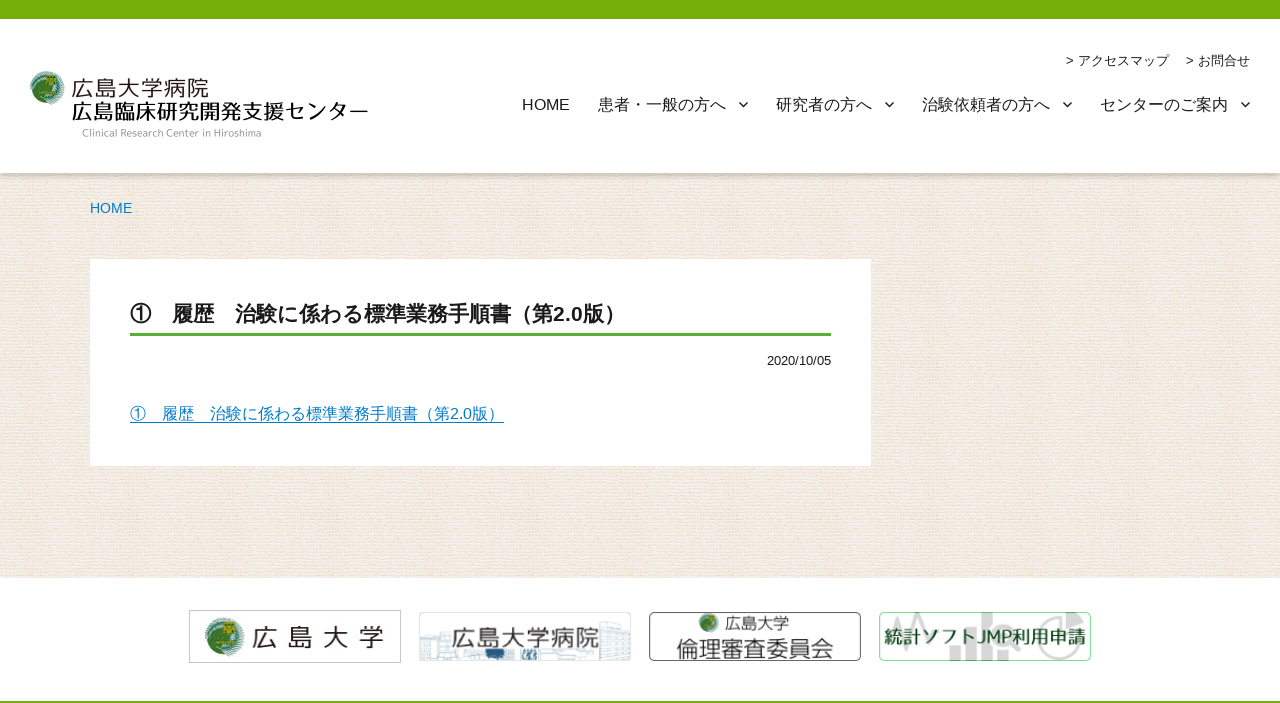

--- FILE ---
content_type: text/html; charset=UTF-8
request_url: https://cimr.hiroshima-u.ac.jp/%E2%91%A0%E3%80%80%E5%B1%A5%E6%AD%B4%E3%80%80%E6%B2%BB%E9%A8%93%E3%81%AB%E4%BF%82%E3%82%8F%E3%82%8B%E6%A8%99%E6%BA%96%E6%A5%AD%E5%8B%99%E6%89%8B%E9%A0%86%E6%9B%B8%EF%BC%88%E7%AC%AC2-0%E7%89%88/
body_size: 11354
content:
<!DOCTYPE html>
<html dir="ltr" lang="ja" prefix="og: https://ogp.me/ns#" class="no-js"><head>
	<meta charset="UTF-8">
	<meta name="viewport" content="width=device-width, initial-scale=1">
	<meta name="google-site-verification" content="nZ-zfVec5JEDzhangbsTb0_WaAp_CcJ7uVnTibl2tjI" />
	<meta name="google-site-verification" content="VT1JTVmhopt2UDkuJrUBpG0__BdLCtYaGMdNZFsMFao" />
	    <link rel="stylesheet" href="https://cimr.hiroshima-u.ac.jp/wp/wp-content/themes/medical-research/css/top.css" type="text/css" />
    <link rel="stylesheet" href="https://cimr.hiroshima-u.ac.jp/wp/wp-content/themes/medical-research/css/common.css" type="text/css" />
    <link rel="stylesheet" href="https://cimr.hiroshima-u.ac.jp/wp/wp-content/themes/medical-research/css/crb.css" type="text/css" />
    <link rel="stylesheet" href="https://cimr.hiroshima-u.ac.jp/wp/wp-content/themes/medical-research/css/chiken.css" type="text/css" />
    <link rel="stylesheet" href="https://cimr.hiroshima-u.ac.jp/wp/wp-content/themes/medical-research/css/about.css" type="text/css" />
    <link rel="stylesheet" href="https://cimr.hiroshima-u.ac.jp/wp/wp-content/themes/medical-research/css/rinsho.css" type="text/css" />

    <link rel="stylesheet" href="https://cimr.hiroshima-u.ac.jp/wp/wp-content/themes/medical-research/css/general.css" type="text/css" />
    <link rel="stylesheet" href="https://cimr.hiroshima-u.ac.jp/wp/wp-content/themes/medical-research/css/etc.css" type="text/css" />
    <link rel="stylesheet" href="https://cimr.hiroshima-u.ac.jp/wp/wp-content/themes/medical-research/css/font-awesome/css/font-awesome.min.css" rel="stylesheet">
	<script>(function(html){html.className = html.className.replace(/\bno-js\b/,'js')})(document.documentElement);</script>
<title>① 履歴 治験に係わる標準業務手順書（第2.0版） | 広島臨床研究開発支援センター</title>

		<!-- All in One SEO 4.9.3 - aioseo.com -->
	<meta name="robots" content="max-image-preview:large" />
	<meta name="author" content="nishiki"/>
	<link rel="canonical" href="https://cimr.hiroshima-u.ac.jp/%e2%91%a0%e3%80%80%e5%b1%a5%e6%ad%b4%e3%80%80%e6%b2%bb%e9%a8%93%e3%81%ab%e4%bf%82%e3%82%8f%e3%82%8b%e6%a8%99%e6%ba%96%e6%a5%ad%e5%8b%99%e6%89%8b%e9%a0%86%e6%9b%b8%ef%bc%88%e7%ac%ac2-0%e7%89%88/" />
	<meta name="generator" content="All in One SEO (AIOSEO) 4.9.3" />
		<meta property="og:locale" content="ja_JP" />
		<meta property="og:site_name" content="広島臨床研究開発支援センター | Clinical Research Center in Hiroshima" />
		<meta property="og:type" content="article" />
		<meta property="og:title" content="① 履歴 治験に係わる標準業務手順書（第2.0版） | 広島臨床研究開発支援センター" />
		<meta property="og:url" content="https://cimr.hiroshima-u.ac.jp/%e2%91%a0%e3%80%80%e5%b1%a5%e6%ad%b4%e3%80%80%e6%b2%bb%e9%a8%93%e3%81%ab%e4%bf%82%e3%82%8f%e3%82%8b%e6%a8%99%e6%ba%96%e6%a5%ad%e5%8b%99%e6%89%8b%e9%a0%86%e6%9b%b8%ef%bc%88%e7%ac%ac2-0%e7%89%88/" />
		<meta property="article:published_time" content="2020-10-05T02:57:44+00:00" />
		<meta property="article:modified_time" content="2020-10-05T02:57:44+00:00" />
		<meta name="twitter:card" content="summary" />
		<meta name="twitter:title" content="① 履歴 治験に係わる標準業務手順書（第2.0版） | 広島臨床研究開発支援センター" />
		<script type="application/ld+json" class="aioseo-schema">
			{"@context":"https:\/\/schema.org","@graph":[{"@type":"BreadcrumbList","@id":"https:\/\/cimr.hiroshima-u.ac.jp\/%e2%91%a0%e3%80%80%e5%b1%a5%e6%ad%b4%e3%80%80%e6%b2%bb%e9%a8%93%e3%81%ab%e4%bf%82%e3%82%8f%e3%82%8b%e6%a8%99%e6%ba%96%e6%a5%ad%e5%8b%99%e6%89%8b%e9%a0%86%e6%9b%b8%ef%bc%88%e7%ac%ac2-0%e7%89%88\/#breadcrumblist","itemListElement":[{"@type":"ListItem","@id":"https:\/\/cimr.hiroshima-u.ac.jp#listItem","position":1,"name":"\u30db\u30fc\u30e0","item":"https:\/\/cimr.hiroshima-u.ac.jp","nextItem":{"@type":"ListItem","@id":"https:\/\/cimr.hiroshima-u.ac.jp\/%e2%91%a0%e3%80%80%e5%b1%a5%e6%ad%b4%e3%80%80%e6%b2%bb%e9%a8%93%e3%81%ab%e4%bf%82%e3%82%8f%e3%82%8b%e6%a8%99%e6%ba%96%e6%a5%ad%e5%8b%99%e6%89%8b%e9%a0%86%e6%9b%b8%ef%bc%88%e7%ac%ac2-0%e7%89%88\/#listItem","name":"\u2460\u3000\u5c65\u6b74\u3000\u6cbb\u9a13\u306b\u4fc2\u308f\u308b\u6a19\u6e96\u696d\u52d9\u624b\u9806\u66f8\uff08\u7b2c2.0\u7248\uff09"}},{"@type":"ListItem","@id":"https:\/\/cimr.hiroshima-u.ac.jp\/%e2%91%a0%e3%80%80%e5%b1%a5%e6%ad%b4%e3%80%80%e6%b2%bb%e9%a8%93%e3%81%ab%e4%bf%82%e3%82%8f%e3%82%8b%e6%a8%99%e6%ba%96%e6%a5%ad%e5%8b%99%e6%89%8b%e9%a0%86%e6%9b%b8%ef%bc%88%e7%ac%ac2-0%e7%89%88\/#listItem","position":2,"name":"\u2460\u3000\u5c65\u6b74\u3000\u6cbb\u9a13\u306b\u4fc2\u308f\u308b\u6a19\u6e96\u696d\u52d9\u624b\u9806\u66f8\uff08\u7b2c2.0\u7248\uff09","previousItem":{"@type":"ListItem","@id":"https:\/\/cimr.hiroshima-u.ac.jp#listItem","name":"\u30db\u30fc\u30e0"}}]},{"@type":"ItemPage","@id":"https:\/\/cimr.hiroshima-u.ac.jp\/%e2%91%a0%e3%80%80%e5%b1%a5%e6%ad%b4%e3%80%80%e6%b2%bb%e9%a8%93%e3%81%ab%e4%bf%82%e3%82%8f%e3%82%8b%e6%a8%99%e6%ba%96%e6%a5%ad%e5%8b%99%e6%89%8b%e9%a0%86%e6%9b%b8%ef%bc%88%e7%ac%ac2-0%e7%89%88\/#itempage","url":"https:\/\/cimr.hiroshima-u.ac.jp\/%e2%91%a0%e3%80%80%e5%b1%a5%e6%ad%b4%e3%80%80%e6%b2%bb%e9%a8%93%e3%81%ab%e4%bf%82%e3%82%8f%e3%82%8b%e6%a8%99%e6%ba%96%e6%a5%ad%e5%8b%99%e6%89%8b%e9%a0%86%e6%9b%b8%ef%bc%88%e7%ac%ac2-0%e7%89%88\/","name":"\u2460 \u5c65\u6b74 \u6cbb\u9a13\u306b\u4fc2\u308f\u308b\u6a19\u6e96\u696d\u52d9\u624b\u9806\u66f8\uff08\u7b2c2.0\u7248\uff09 | \u5e83\u5cf6\u81e8\u5e8a\u7814\u7a76\u958b\u767a\u652f\u63f4\u30bb\u30f3\u30bf\u30fc","inLanguage":"ja","isPartOf":{"@id":"https:\/\/cimr.hiroshima-u.ac.jp\/#website"},"breadcrumb":{"@id":"https:\/\/cimr.hiroshima-u.ac.jp\/%e2%91%a0%e3%80%80%e5%b1%a5%e6%ad%b4%e3%80%80%e6%b2%bb%e9%a8%93%e3%81%ab%e4%bf%82%e3%82%8f%e3%82%8b%e6%a8%99%e6%ba%96%e6%a5%ad%e5%8b%99%e6%89%8b%e9%a0%86%e6%9b%b8%ef%bc%88%e7%ac%ac2-0%e7%89%88\/#breadcrumblist"},"author":{"@id":"https:\/\/cimr.hiroshima-u.ac.jp\/author\/nishiki\/#author"},"creator":{"@id":"https:\/\/cimr.hiroshima-u.ac.jp\/author\/nishiki\/#author"},"datePublished":"2020-10-05T11:57:44+09:00","dateModified":"2020-10-05T11:57:44+09:00"},{"@type":"Organization","@id":"https:\/\/cimr.hiroshima-u.ac.jp\/#organization","name":"\u5e83\u5cf6\u81e8\u5e8a\u7814\u7a76\u958b\u767a\u652f\u63f4\u30bb\u30f3\u30bf\u30fc","description":"Clinical Research Center in Hiroshima","url":"https:\/\/cimr.hiroshima-u.ac.jp\/"},{"@type":"Person","@id":"https:\/\/cimr.hiroshima-u.ac.jp\/author\/nishiki\/#author","url":"https:\/\/cimr.hiroshima-u.ac.jp\/author\/nishiki\/","name":"nishiki","image":{"@type":"ImageObject","@id":"https:\/\/cimr.hiroshima-u.ac.jp\/%e2%91%a0%e3%80%80%e5%b1%a5%e6%ad%b4%e3%80%80%e6%b2%bb%e9%a8%93%e3%81%ab%e4%bf%82%e3%82%8f%e3%82%8b%e6%a8%99%e6%ba%96%e6%a5%ad%e5%8b%99%e6%89%8b%e9%a0%86%e6%9b%b8%ef%bc%88%e7%ac%ac2-0%e7%89%88\/#authorImage","url":"https:\/\/secure.gravatar.com\/avatar\/205863d8edb766c7fee0dc8342ce1eef1ac93c916d21df0afa9c265c768374f4?s=96&d=mm&r=g","width":96,"height":96,"caption":"nishiki"}},{"@type":"WebSite","@id":"https:\/\/cimr.hiroshima-u.ac.jp\/#website","url":"https:\/\/cimr.hiroshima-u.ac.jp\/","name":"\u5e83\u5cf6\u81e8\u5e8a\u7814\u7a76\u958b\u767a\u652f\u63f4\u30bb\u30f3\u30bf\u30fc","description":"Clinical Research Center in Hiroshima","inLanguage":"ja","publisher":{"@id":"https:\/\/cimr.hiroshima-u.ac.jp\/#organization"}}]}
		</script>
		<!-- All in One SEO -->

<link rel='dns-prefetch' href='//fonts.googleapis.com' />
<link href='https://fonts.gstatic.com' crossorigin rel='preconnect' />
<link rel="alternate" type="application/rss+xml" title="広島臨床研究開発支援センター &raquo; フィード" href="https://cimr.hiroshima-u.ac.jp/feed/" />
<link rel="alternate" type="application/rss+xml" title="広島臨床研究開発支援センター &raquo; コメントフィード" href="https://cimr.hiroshima-u.ac.jp/comments/feed/" />
<link rel="alternate" type="application/rss+xml" title="広島臨床研究開発支援センター &raquo; ①　履歴　治験に係わる標準業務手順書（第2.0版） のコメントのフィード" href="https://cimr.hiroshima-u.ac.jp/feed/?attachment_id=6914" />
<link rel="alternate" title="oEmbed (JSON)" type="application/json+oembed" href="https://cimr.hiroshima-u.ac.jp/wp-json/oembed/1.0/embed?url=https%3A%2F%2Fcimr.hiroshima-u.ac.jp%2F%25e2%2591%25a0%25e3%2580%2580%25e5%25b1%25a5%25e6%25ad%25b4%25e3%2580%2580%25e6%25b2%25bb%25e9%25a8%2593%25e3%2581%25ab%25e4%25bf%2582%25e3%2582%258f%25e3%2582%258b%25e6%25a8%2599%25e6%25ba%2596%25e6%25a5%25ad%25e5%258b%2599%25e6%2589%258b%25e9%25a0%2586%25e6%259b%25b8%25ef%25bc%2588%25e7%25ac%25ac2-0%25e7%2589%2588%2F" />
<link rel="alternate" title="oEmbed (XML)" type="text/xml+oembed" href="https://cimr.hiroshima-u.ac.jp/wp-json/oembed/1.0/embed?url=https%3A%2F%2Fcimr.hiroshima-u.ac.jp%2F%25e2%2591%25a0%25e3%2580%2580%25e5%25b1%25a5%25e6%25ad%25b4%25e3%2580%2580%25e6%25b2%25bb%25e9%25a8%2593%25e3%2581%25ab%25e4%25bf%2582%25e3%2582%258f%25e3%2582%258b%25e6%25a8%2599%25e6%25ba%2596%25e6%25a5%25ad%25e5%258b%2599%25e6%2589%258b%25e9%25a0%2586%25e6%259b%25b8%25ef%25bc%2588%25e7%25ac%25ac2-0%25e7%2589%2588%2F&#038;format=xml" />
<style id='wp-img-auto-sizes-contain-inline-css' type='text/css'>
img:is([sizes=auto i],[sizes^="auto," i]){contain-intrinsic-size:3000px 1500px}
/*# sourceURL=wp-img-auto-sizes-contain-inline-css */
</style>
<style id='wp-emoji-styles-inline-css' type='text/css'>

	img.wp-smiley, img.emoji {
		display: inline !important;
		border: none !important;
		box-shadow: none !important;
		height: 1em !important;
		width: 1em !important;
		margin: 0 0.07em !important;
		vertical-align: -0.1em !important;
		background: none !important;
		padding: 0 !important;
	}
/*# sourceURL=wp-emoji-styles-inline-css */
</style>
<style id='wp-block-library-inline-css' type='text/css'>
:root{--wp-block-synced-color:#7a00df;--wp-block-synced-color--rgb:122,0,223;--wp-bound-block-color:var(--wp-block-synced-color);--wp-editor-canvas-background:#ddd;--wp-admin-theme-color:#007cba;--wp-admin-theme-color--rgb:0,124,186;--wp-admin-theme-color-darker-10:#006ba1;--wp-admin-theme-color-darker-10--rgb:0,107,160.5;--wp-admin-theme-color-darker-20:#005a87;--wp-admin-theme-color-darker-20--rgb:0,90,135;--wp-admin-border-width-focus:2px}@media (min-resolution:192dpi){:root{--wp-admin-border-width-focus:1.5px}}.wp-element-button{cursor:pointer}:root .has-very-light-gray-background-color{background-color:#eee}:root .has-very-dark-gray-background-color{background-color:#313131}:root .has-very-light-gray-color{color:#eee}:root .has-very-dark-gray-color{color:#313131}:root .has-vivid-green-cyan-to-vivid-cyan-blue-gradient-background{background:linear-gradient(135deg,#00d084,#0693e3)}:root .has-purple-crush-gradient-background{background:linear-gradient(135deg,#34e2e4,#4721fb 50%,#ab1dfe)}:root .has-hazy-dawn-gradient-background{background:linear-gradient(135deg,#faaca8,#dad0ec)}:root .has-subdued-olive-gradient-background{background:linear-gradient(135deg,#fafae1,#67a671)}:root .has-atomic-cream-gradient-background{background:linear-gradient(135deg,#fdd79a,#004a59)}:root .has-nightshade-gradient-background{background:linear-gradient(135deg,#330968,#31cdcf)}:root .has-midnight-gradient-background{background:linear-gradient(135deg,#020381,#2874fc)}:root{--wp--preset--font-size--normal:16px;--wp--preset--font-size--huge:42px}.has-regular-font-size{font-size:1em}.has-larger-font-size{font-size:2.625em}.has-normal-font-size{font-size:var(--wp--preset--font-size--normal)}.has-huge-font-size{font-size:var(--wp--preset--font-size--huge)}.has-text-align-center{text-align:center}.has-text-align-left{text-align:left}.has-text-align-right{text-align:right}.has-fit-text{white-space:nowrap!important}#end-resizable-editor-section{display:none}.aligncenter{clear:both}.items-justified-left{justify-content:flex-start}.items-justified-center{justify-content:center}.items-justified-right{justify-content:flex-end}.items-justified-space-between{justify-content:space-between}.screen-reader-text{border:0;clip-path:inset(50%);height:1px;margin:-1px;overflow:hidden;padding:0;position:absolute;width:1px;word-wrap:normal!important}.screen-reader-text:focus{background-color:#ddd;clip-path:none;color:#444;display:block;font-size:1em;height:auto;left:5px;line-height:normal;padding:15px 23px 14px;text-decoration:none;top:5px;width:auto;z-index:100000}html :where(.has-border-color){border-style:solid}html :where([style*=border-top-color]){border-top-style:solid}html :where([style*=border-right-color]){border-right-style:solid}html :where([style*=border-bottom-color]){border-bottom-style:solid}html :where([style*=border-left-color]){border-left-style:solid}html :where([style*=border-width]){border-style:solid}html :where([style*=border-top-width]){border-top-style:solid}html :where([style*=border-right-width]){border-right-style:solid}html :where([style*=border-bottom-width]){border-bottom-style:solid}html :where([style*=border-left-width]){border-left-style:solid}html :where(img[class*=wp-image-]){height:auto;max-width:100%}:where(figure){margin:0 0 1em}html :where(.is-position-sticky){--wp-admin--admin-bar--position-offset:var(--wp-admin--admin-bar--height,0px)}@media screen and (max-width:600px){html :where(.is-position-sticky){--wp-admin--admin-bar--position-offset:0px}}

/*# sourceURL=wp-block-library-inline-css */
</style><style id='global-styles-inline-css' type='text/css'>
:root{--wp--preset--aspect-ratio--square: 1;--wp--preset--aspect-ratio--4-3: 4/3;--wp--preset--aspect-ratio--3-4: 3/4;--wp--preset--aspect-ratio--3-2: 3/2;--wp--preset--aspect-ratio--2-3: 2/3;--wp--preset--aspect-ratio--16-9: 16/9;--wp--preset--aspect-ratio--9-16: 9/16;--wp--preset--color--black: #000000;--wp--preset--color--cyan-bluish-gray: #abb8c3;--wp--preset--color--white: #fff;--wp--preset--color--pale-pink: #f78da7;--wp--preset--color--vivid-red: #cf2e2e;--wp--preset--color--luminous-vivid-orange: #ff6900;--wp--preset--color--luminous-vivid-amber: #fcb900;--wp--preset--color--light-green-cyan: #7bdcb5;--wp--preset--color--vivid-green-cyan: #00d084;--wp--preset--color--pale-cyan-blue: #8ed1fc;--wp--preset--color--vivid-cyan-blue: #0693e3;--wp--preset--color--vivid-purple: #9b51e0;--wp--preset--color--dark-gray: #1a1a1a;--wp--preset--color--medium-gray: #686868;--wp--preset--color--light-gray: #e5e5e5;--wp--preset--color--blue-gray: #4d545c;--wp--preset--color--bright-blue: #007acc;--wp--preset--color--light-blue: #9adffd;--wp--preset--color--dark-brown: #402b30;--wp--preset--color--medium-brown: #774e24;--wp--preset--color--dark-red: #640c1f;--wp--preset--color--bright-red: #ff675f;--wp--preset--color--yellow: #ffef8e;--wp--preset--gradient--vivid-cyan-blue-to-vivid-purple: linear-gradient(135deg,rgb(6,147,227) 0%,rgb(155,81,224) 100%);--wp--preset--gradient--light-green-cyan-to-vivid-green-cyan: linear-gradient(135deg,rgb(122,220,180) 0%,rgb(0,208,130) 100%);--wp--preset--gradient--luminous-vivid-amber-to-luminous-vivid-orange: linear-gradient(135deg,rgb(252,185,0) 0%,rgb(255,105,0) 100%);--wp--preset--gradient--luminous-vivid-orange-to-vivid-red: linear-gradient(135deg,rgb(255,105,0) 0%,rgb(207,46,46) 100%);--wp--preset--gradient--very-light-gray-to-cyan-bluish-gray: linear-gradient(135deg,rgb(238,238,238) 0%,rgb(169,184,195) 100%);--wp--preset--gradient--cool-to-warm-spectrum: linear-gradient(135deg,rgb(74,234,220) 0%,rgb(151,120,209) 20%,rgb(207,42,186) 40%,rgb(238,44,130) 60%,rgb(251,105,98) 80%,rgb(254,248,76) 100%);--wp--preset--gradient--blush-light-purple: linear-gradient(135deg,rgb(255,206,236) 0%,rgb(152,150,240) 100%);--wp--preset--gradient--blush-bordeaux: linear-gradient(135deg,rgb(254,205,165) 0%,rgb(254,45,45) 50%,rgb(107,0,62) 100%);--wp--preset--gradient--luminous-dusk: linear-gradient(135deg,rgb(255,203,112) 0%,rgb(199,81,192) 50%,rgb(65,88,208) 100%);--wp--preset--gradient--pale-ocean: linear-gradient(135deg,rgb(255,245,203) 0%,rgb(182,227,212) 50%,rgb(51,167,181) 100%);--wp--preset--gradient--electric-grass: linear-gradient(135deg,rgb(202,248,128) 0%,rgb(113,206,126) 100%);--wp--preset--gradient--midnight: linear-gradient(135deg,rgb(2,3,129) 0%,rgb(40,116,252) 100%);--wp--preset--font-size--small: 13px;--wp--preset--font-size--medium: 20px;--wp--preset--font-size--large: 36px;--wp--preset--font-size--x-large: 42px;--wp--preset--spacing--20: 0.44rem;--wp--preset--spacing--30: 0.67rem;--wp--preset--spacing--40: 1rem;--wp--preset--spacing--50: 1.5rem;--wp--preset--spacing--60: 2.25rem;--wp--preset--spacing--70: 3.38rem;--wp--preset--spacing--80: 5.06rem;--wp--preset--shadow--natural: 6px 6px 9px rgba(0, 0, 0, 0.2);--wp--preset--shadow--deep: 12px 12px 50px rgba(0, 0, 0, 0.4);--wp--preset--shadow--sharp: 6px 6px 0px rgba(0, 0, 0, 0.2);--wp--preset--shadow--outlined: 6px 6px 0px -3px rgb(255, 255, 255), 6px 6px rgb(0, 0, 0);--wp--preset--shadow--crisp: 6px 6px 0px rgb(0, 0, 0);}:where(.is-layout-flex){gap: 0.5em;}:where(.is-layout-grid){gap: 0.5em;}body .is-layout-flex{display: flex;}.is-layout-flex{flex-wrap: wrap;align-items: center;}.is-layout-flex > :is(*, div){margin: 0;}body .is-layout-grid{display: grid;}.is-layout-grid > :is(*, div){margin: 0;}:where(.wp-block-columns.is-layout-flex){gap: 2em;}:where(.wp-block-columns.is-layout-grid){gap: 2em;}:where(.wp-block-post-template.is-layout-flex){gap: 1.25em;}:where(.wp-block-post-template.is-layout-grid){gap: 1.25em;}.has-black-color{color: var(--wp--preset--color--black) !important;}.has-cyan-bluish-gray-color{color: var(--wp--preset--color--cyan-bluish-gray) !important;}.has-white-color{color: var(--wp--preset--color--white) !important;}.has-pale-pink-color{color: var(--wp--preset--color--pale-pink) !important;}.has-vivid-red-color{color: var(--wp--preset--color--vivid-red) !important;}.has-luminous-vivid-orange-color{color: var(--wp--preset--color--luminous-vivid-orange) !important;}.has-luminous-vivid-amber-color{color: var(--wp--preset--color--luminous-vivid-amber) !important;}.has-light-green-cyan-color{color: var(--wp--preset--color--light-green-cyan) !important;}.has-vivid-green-cyan-color{color: var(--wp--preset--color--vivid-green-cyan) !important;}.has-pale-cyan-blue-color{color: var(--wp--preset--color--pale-cyan-blue) !important;}.has-vivid-cyan-blue-color{color: var(--wp--preset--color--vivid-cyan-blue) !important;}.has-vivid-purple-color{color: var(--wp--preset--color--vivid-purple) !important;}.has-black-background-color{background-color: var(--wp--preset--color--black) !important;}.has-cyan-bluish-gray-background-color{background-color: var(--wp--preset--color--cyan-bluish-gray) !important;}.has-white-background-color{background-color: var(--wp--preset--color--white) !important;}.has-pale-pink-background-color{background-color: var(--wp--preset--color--pale-pink) !important;}.has-vivid-red-background-color{background-color: var(--wp--preset--color--vivid-red) !important;}.has-luminous-vivid-orange-background-color{background-color: var(--wp--preset--color--luminous-vivid-orange) !important;}.has-luminous-vivid-amber-background-color{background-color: var(--wp--preset--color--luminous-vivid-amber) !important;}.has-light-green-cyan-background-color{background-color: var(--wp--preset--color--light-green-cyan) !important;}.has-vivid-green-cyan-background-color{background-color: var(--wp--preset--color--vivid-green-cyan) !important;}.has-pale-cyan-blue-background-color{background-color: var(--wp--preset--color--pale-cyan-blue) !important;}.has-vivid-cyan-blue-background-color{background-color: var(--wp--preset--color--vivid-cyan-blue) !important;}.has-vivid-purple-background-color{background-color: var(--wp--preset--color--vivid-purple) !important;}.has-black-border-color{border-color: var(--wp--preset--color--black) !important;}.has-cyan-bluish-gray-border-color{border-color: var(--wp--preset--color--cyan-bluish-gray) !important;}.has-white-border-color{border-color: var(--wp--preset--color--white) !important;}.has-pale-pink-border-color{border-color: var(--wp--preset--color--pale-pink) !important;}.has-vivid-red-border-color{border-color: var(--wp--preset--color--vivid-red) !important;}.has-luminous-vivid-orange-border-color{border-color: var(--wp--preset--color--luminous-vivid-orange) !important;}.has-luminous-vivid-amber-border-color{border-color: var(--wp--preset--color--luminous-vivid-amber) !important;}.has-light-green-cyan-border-color{border-color: var(--wp--preset--color--light-green-cyan) !important;}.has-vivid-green-cyan-border-color{border-color: var(--wp--preset--color--vivid-green-cyan) !important;}.has-pale-cyan-blue-border-color{border-color: var(--wp--preset--color--pale-cyan-blue) !important;}.has-vivid-cyan-blue-border-color{border-color: var(--wp--preset--color--vivid-cyan-blue) !important;}.has-vivid-purple-border-color{border-color: var(--wp--preset--color--vivid-purple) !important;}.has-vivid-cyan-blue-to-vivid-purple-gradient-background{background: var(--wp--preset--gradient--vivid-cyan-blue-to-vivid-purple) !important;}.has-light-green-cyan-to-vivid-green-cyan-gradient-background{background: var(--wp--preset--gradient--light-green-cyan-to-vivid-green-cyan) !important;}.has-luminous-vivid-amber-to-luminous-vivid-orange-gradient-background{background: var(--wp--preset--gradient--luminous-vivid-amber-to-luminous-vivid-orange) !important;}.has-luminous-vivid-orange-to-vivid-red-gradient-background{background: var(--wp--preset--gradient--luminous-vivid-orange-to-vivid-red) !important;}.has-very-light-gray-to-cyan-bluish-gray-gradient-background{background: var(--wp--preset--gradient--very-light-gray-to-cyan-bluish-gray) !important;}.has-cool-to-warm-spectrum-gradient-background{background: var(--wp--preset--gradient--cool-to-warm-spectrum) !important;}.has-blush-light-purple-gradient-background{background: var(--wp--preset--gradient--blush-light-purple) !important;}.has-blush-bordeaux-gradient-background{background: var(--wp--preset--gradient--blush-bordeaux) !important;}.has-luminous-dusk-gradient-background{background: var(--wp--preset--gradient--luminous-dusk) !important;}.has-pale-ocean-gradient-background{background: var(--wp--preset--gradient--pale-ocean) !important;}.has-electric-grass-gradient-background{background: var(--wp--preset--gradient--electric-grass) !important;}.has-midnight-gradient-background{background: var(--wp--preset--gradient--midnight) !important;}.has-small-font-size{font-size: var(--wp--preset--font-size--small) !important;}.has-medium-font-size{font-size: var(--wp--preset--font-size--medium) !important;}.has-large-font-size{font-size: var(--wp--preset--font-size--large) !important;}.has-x-large-font-size{font-size: var(--wp--preset--font-size--x-large) !important;}
/*# sourceURL=global-styles-inline-css */
</style>

<style id='classic-theme-styles-inline-css' type='text/css'>
/*! This file is auto-generated */
.wp-block-button__link{color:#fff;background-color:#32373c;border-radius:9999px;box-shadow:none;text-decoration:none;padding:calc(.667em + 2px) calc(1.333em + 2px);font-size:1.125em}.wp-block-file__button{background:#32373c;color:#fff;text-decoration:none}
/*# sourceURL=/wp-includes/css/classic-themes.min.css */
</style>
<link rel='stylesheet' id='twentysixteen-fonts-css' href='https://fonts.googleapis.com/css?family=Merriweather%3A400%2C700%2C900%2C400italic%2C700italic%2C900italic%7CMontserrat%3A400%2C700%7CInconsolata%3A400&#038;subset=latin%2Clatin-ext' type='text/css' media='all' />
<link rel='stylesheet' id='genericons-css' href='https://cimr.hiroshima-u.ac.jp/wp/wp-content/themes/medical-research/genericons/genericons.css?ver=3.4.1' type='text/css' media='all' />
<link rel='stylesheet' id='twentysixteen-style-css' href='https://cimr.hiroshima-u.ac.jp/wp/wp-content/themes/medical-research/style.css?ver=6.9' type='text/css' media='all' />
<link rel='stylesheet' id='twentysixteen-block-style-css' href='https://cimr.hiroshima-u.ac.jp/wp/wp-content/themes/medical-research/css/blocks.css?ver=20181230' type='text/css' media='all' />
<link rel='stylesheet' id='wp-members-css' href='https://cimr.hiroshima-u.ac.jp/wp/wp-content/plugins/wp-members/assets/css/forms/generic-no-float.min.css?ver=3.5.5.1' type='text/css' media='all' />
<link rel='stylesheet' id='fancybox-css' href='https://cimr.hiroshima-u.ac.jp/wp/wp-content/plugins/easy-fancybox/fancybox/1.5.4/jquery.fancybox.min.css?ver=6.9' type='text/css' media='screen' />
<style id='fancybox-inline-css' type='text/css'>
#fancybox-outer{background:#ffffff}#fancybox-content{background:#ffffff;border-color:#ffffff;color:#000000;}#fancybox-title,#fancybox-title-float-main{color:#fff}
/*# sourceURL=fancybox-inline-css */
</style>
<link rel='stylesheet' id='bellows-css' href='https://cimr.hiroshima-u.ac.jp/wp/wp-content/plugins/bellows-accordion-menu/assets/css/bellows.min.css?ver=1.4.4' type='text/css' media='all' />
<link rel='stylesheet' id='bellows-font-awesome-css' href='https://cimr.hiroshima-u.ac.jp/wp/wp-content/plugins/bellows-accordion-menu/assets/css/fontawesome/css/font-awesome.min.css?ver=1.4.4' type='text/css' media='all' />
<link rel='stylesheet' id='bellows-vanilla-css' href='https://cimr.hiroshima-u.ac.jp/wp/wp-content/plugins/bellows-accordion-menu/assets/css/skins/vanilla.css?ver=1.4.4' type='text/css' media='all' />
<script type="text/javascript" src="https://cimr.hiroshima-u.ac.jp/wp/wp-includes/js/jquery/jquery.min.js?ver=3.7.1" id="jquery-core-js"></script>
<script type="text/javascript" src="https://cimr.hiroshima-u.ac.jp/wp/wp-includes/js/jquery/jquery-migrate.min.js?ver=3.4.1" id="jquery-migrate-js"></script>
<script type="text/javascript" src="https://cimr.hiroshima-u.ac.jp/wp/wp-content/themes/medical-research/js/script.js?ver=6.9" id="script3-js"></script>
<link rel="https://api.w.org/" href="https://cimr.hiroshima-u.ac.jp/wp-json/" /><link rel="alternate" title="JSON" type="application/json" href="https://cimr.hiroshima-u.ac.jp/wp-json/wp/v2/media/6914" /><link rel="EditURI" type="application/rsd+xml" title="RSD" href="https://cimr.hiroshima-u.ac.jp/wp/xmlrpc.php?rsd" />
<meta name="generator" content="WordPress 6.9" />
<link rel='shortlink' href='https://cimr.hiroshima-u.ac.jp/?p=6914' />
<style id="bellows-custom-generated-css">
/* Status: Loaded from Transient */

</style>		<style type="text/css" id="wp-custom-css">
			#staff #stafftable {
	margin: 0 auto;
}

#staff #stafftable, #staff #stafftable td {
	border-collapse: collapse;
	border:1px solid #000;
}

#staff #stafftable thead {
	background-color:whitesmoke
}
#staff #stafftable .gl {
	width: 120px;
}
		</style>
		  
    
    <!--objedt-fit（IE対策）-->
<script src="https://cdnjs.cloudflare.com/ajax/libs/object-fit-images/3.2.3/ofi.js"></script>
<script>objectFitImages();</script>
<script type="text/javascript" src="https://ajax.googleapis.com/ajax/libs/jquery/1.9.1/jquery.min.js"></script>
<script type="text/javascript" src="https://ajax.googleapis.com/ajax/libs/jquery/1.7.2/jquery.min.js"></script>
<script type="text/javascript">
$(function(){
    var li = $('.mod_categorynav > ul > li');
     $(li).each(function() {
            var target = $(this);
                target.hover(function(){
                //マウスが乗ったら
                $(target).find('.mod_submenu').slideDown(200);
                },function(){
                //マウスが外れたら
                $('.mod_submenu').hide();
        						});  
   							 });
						});
</script>
<script type="text/javascript">
	//読み込み時に実行 Q&A開閉
	$(function() {
		$('#co #rinsho_faq #faq_list div.answer').click(function() {
			$(this).next("div.text").toggle();
		});
	});
</script>
<script>

jQuery( function() {
  jQuery( ".archive-links a" ).each( function() {
    var obj = jQuery(this);
    var link = obj.attr("href");
    obj.attr("href",link+"?cat=3") //絞り込みたいカテゴリIDを指定してください
  });
});

</script>
<script>
	$(function(){
    $('.js-menu__item__link').each(function(){
        $(this).on('click',function(){
            $("+.submenu",this).slideToggle();
            return false;
        });
    });
});
	</script>
</head>

<body class="attachment wp-singular attachment-template-default single single-attachment postid-6914 attachmentid-6914 attachment-pdf wp-embed-responsive wp-theme-medical-research metaslider-plugin group-blog">

<div id="page" class="site">
	<div class="site-inner">
		<a class="skip-link screen-reader-text" href="#content">コンテンツへスキップ</a>

		<header id="masthead" class="site-header" role="banner">
			<div class="site-header-sub">
              <ul class="oth-nav">
                <li>
                  <a href="https://cimr.hiroshima-u.ac.jp/about/access">アクセスマップ</a>
                </li>
                <li>
                  <a href="https://cimr.hiroshima-u.ac.jp/about/contact">お問合せ</a>
                </li>
              </ul>
            </div>
			<div class="site-header-main">
				<div class="site-branding">
					
					<h1 class="site-title">
																	<div class="header-image">
							<a href="https://cimr.hiroshima-u.ac.jp/" rel="home">
								<img src="https://cimr.hiroshima-u.ac.jp/wp/wp-content/uploads/2020/07/crch_logo.png" srcset="" sizes="(max-width: 709px) 85vw, (max-width: 909px) 81vw, (max-width: 1362px) 88vw, 1200px" width="338" height="70" alt="広島臨床研究開発支援センター">
							</a>
						</div><!-- .header-image -->
                    					</h1>
				</div><!-- .site-branding -->

									<button id="menu-toggle" class="menu-toggle"><img src="https://cimr.hiroshima-u.ac.jp/wp/wp-content/themes/medical-research/images/hamburger.svg" alt="研究者の方へ"></button>

					<div id="site-header-menu" class="site-header-menu">
													<nav id="site-navigation" class="main-navigation" role="navigation" aria-label="メインメニュー">
								<div class="menu-global-nav-container"><ul id="menu-global-nav" class="primary-menu"><li id="menu-item-556" class="menu-item menu-item-type-custom menu-item-object-custom menu-item-home menu-item-556"><a href="https://cimr.hiroshima-u.ac.jp/">HOME</a></li>
<li id="menu-item-29" class="menu-item menu-item-type-post_type menu-item-object-page menu-item-has-children menu-item-29"><a href="https://cimr.hiroshima-u.ac.jp/general/">患者・一般の方へ</a>
<ul class="sub-menu">
	<li id="menu-item-837" class="menu-item menu-item-type-post_type menu-item-object-page menu-item-837"><a href="https://cimr.hiroshima-u.ac.jp/general/rinsho-research/index/">臨床研究</a></li>
	<li id="menu-item-839" class="menu-item menu-item-type-post_type menu-item-object-page menu-item-839"><a href="https://cimr.hiroshima-u.ac.jp/general/clinical-trial/about/">治験</a></li>
	<li id="menu-item-2112" class="menu-item menu-item-type-taxonomy menu-item-object-category menu-item-2112"><a href="https://cimr.hiroshima-u.ac.jp/category/news/news01/">お知らせ</a></li>
</ul>
</li>
<li id="menu-item-28" class="menu-item menu-item-type-post_type menu-item-object-page menu-item-has-children menu-item-28"><a href="https://cimr.hiroshima-u.ac.jp/rinsho/">研究者の方へ</a>
<ul class="sub-menu">
	<li id="menu-item-11205" class="menu-item menu-item-type-post_type menu-item-object-page menu-item-11205"><a href="https://cimr.hiroshima-u.ac.jp/rinsho/rinsho-research/">生命科学・医学系指針（介入あり）</a></li>
	<li id="menu-item-843" class="menu-item menu-item-type-post_type menu-item-object-page menu-item-843"><a href="https://cimr.hiroshima-u.ac.jp/rinsho/crb/index/">臨床研究法</a></li>
	<li id="menu-item-986" class="menu-item menu-item-type-custom menu-item-object-custom menu-item-986"><a href="https://cimr.hiroshima-u.ac.jp/rinsho/doctor/rinsho-application">医師主導治験</a></li>
	<li id="menu-item-5022" class="menu-item menu-item-type-post_type menu-item-object-page menu-item-5022"><a href="https://cimr.hiroshima-u.ac.jp/rinsho/rinsho-research/seminor/">2025年度の教育・研修受講</a></li>
	<li id="menu-item-7606" class="menu-item menu-item-type-post_type menu-item-object-page menu-item-7606"><a href="https://cimr.hiroshima-u.ac.jp/rinsho/rinsho-research/medstat/">統計コンサルティング</a></li>
	<li id="menu-item-7605" class="menu-item menu-item-type-post_type menu-item-object-page menu-item-7605"><a href="https://cimr.hiroshima-u.ac.jp/rinsho/jmp/">JMP利用申請</a></li>
	<li id="menu-item-2114" class="menu-item menu-item-type-taxonomy menu-item-object-category menu-item-2114"><a href="https://cimr.hiroshima-u.ac.jp/category/news/news02/">お知らせ</a></li>
</ul>
</li>
<li id="menu-item-27" class="menu-item menu-item-type-post_type menu-item-object-page menu-item-has-children menu-item-27"><a href="https://cimr.hiroshima-u.ac.jp/chiken/">治験依頼者の方へ</a>
<ul class="sub-menu">
	<li id="menu-item-844" class="menu-item menu-item-type-post_type menu-item-object-page menu-item-844"><a href="https://cimr.hiroshima-u.ac.jp/chiken/post-marketing-clinical-trial/submission-place/">治験/製造販売後臨床試験</a></li>
	<li id="menu-item-6890" class="menu-item menu-item-type-post_type menu-item-object-page menu-item-6890"><a href="https://cimr.hiroshima-u.ac.jp/chiken/quality2/corporate/">治験実施体制</a></li>
	<li id="menu-item-835" class="menu-item menu-item-type-post_type menu-item-object-page menu-item-835"><a href="https://cimr.hiroshima-u.ac.jp/chiken/quality/facility-certification/">精度管理</a></li>
	<li id="menu-item-846" class="menu-item menu-item-type-post_type menu-item-object-page menu-item-846"><a href="https://cimr.hiroshima-u.ac.jp/chiken/sdv/chart-etc/">モニタリング・監査</a></li>
	<li id="menu-item-5054" class="menu-item menu-item-type-post_type menu-item-object-page menu-item-5054"><a href="https://cimr.hiroshima-u.ac.jp/chiken/pms/application/">製造販売後調査</a></li>
	<li id="menu-item-848" class="menu-item menu-item-type-post_type menu-item-object-page menu-item-848"><a href="https://cimr.hiroshima-u.ac.jp/chiken/irb/irb-member/">治験審査委員会</a></li>
	<li id="menu-item-849" class="menu-item menu-item-type-post_type menu-item-object-page menu-item-849"><a href="https://cimr.hiroshima-u.ac.jp/chiken/sop/examination/">標準業務手順書／書式等</a></li>
	<li id="menu-item-2118" class="menu-item menu-item-type-taxonomy menu-item-object-category menu-item-2118"><a href="https://cimr.hiroshima-u.ac.jp/category/news/news03/">お知らせ</a></li>
	<li id="menu-item-537" class="menu-item menu-item-type-post_type menu-item-object-page menu-item-537"><a href="https://cimr.hiroshima-u.ac.jp/chiken/question/">よくある質問</a></li>
	<li id="menu-item-2249" class="menu-item menu-item-type-custom menu-item-object-custom menu-item-2249"><a href="https://cimr.hiroshima-u.ac.jp/campus-only/file">学内限定</a></li>
</ul>
</li>
<li id="menu-item-2121" class="menu-item menu-item-type-post_type menu-item-object-page menu-item-has-children menu-item-2121"><a href="https://cimr.hiroshima-u.ac.jp/about/about/">センターのご案内</a>
<ul class="sub-menu">
	<li id="menu-item-544" class="menu-item menu-item-type-post_type menu-item-object-page menu-item-544"><a href="https://cimr.hiroshima-u.ac.jp/about/about/">センターの理念</a></li>
	<li id="menu-item-545" class="menu-item menu-item-type-post_type menu-item-object-page menu-item-545"><a href="https://cimr.hiroshima-u.ac.jp/about/staff/">組織図・スタッフ紹介</a></li>
	<li id="menu-item-546" class="menu-item menu-item-type-post_type menu-item-object-page menu-item-546"><a href="https://cimr.hiroshima-u.ac.jp/about/performance/">業績</a></li>
	<li id="menu-item-539" class="menu-item menu-item-type-post_type menu-item-object-page menu-item-539"><a href="https://cimr.hiroshima-u.ac.jp/about/link/">関連リンク</a></li>
	<li id="menu-item-540" class="menu-item menu-item-type-post_type menu-item-object-page menu-item-540"><a href="https://cimr.hiroshima-u.ac.jp/about/access/">アクセスマップ</a></li>
	<li id="menu-item-542" class="menu-item menu-item-type-post_type menu-item-object-page menu-item-542"><a href="https://cimr.hiroshima-u.ac.jp/about/contact/">お問い合わせ</a></li>
	<li id="menu-item-543" class="menu-item menu-item-type-post_type menu-item-object-page menu-item-543"><a href="https://cimr.hiroshima-u.ac.jp/about/sitemap/">サイトマップ</a></li>
</ul>
</li>
</ul></div>							</nav><!-- .main-navigation -->
						
											</div><!-- .site-header-menu -->
							</div><!-- .site-header-main -->
			
		</header><!-- .site-header -->
                		<div id="content" class="site-content">
<div id="content_wrap">
	<div class="breadcrumbs" typeof="BreadcrumbList" vocab="https://schema.org/">
    <span property="itemListElement" typeof="ListItem"><a property="item" typeof="WebPage" title="Go to 広島臨床研究開発支援センター." href="https://cimr.hiroshima-u.ac.jp" class="home"><span property="name">HOME</span></a><meta property="position" content="1"></span>	</div>
<div id="primary" class="content-area">
	<main id="main" class="site-main" role="main">
		
<article id="post-6914" class="post-6914 attachment type-attachment status-inherit hentry">
	<header class="entry-header">
		<h1 class="entry-title">①　履歴　治験に係わる標準業務手順書（第2.0版）</h1>        
        <div class="single_meta">
        	<time>2020/10/05</time>
        	        </div>
	</header><!-- .entry-header -->

	<div class="entry-content">
		<p class="attachment"><a href='https://cimr.hiroshima-u.ac.jp/wp/wp-content/uploads/2020/10/①　履歴　治験に係わる標準業務手順書（第2.0版）.pdf'>①　履歴　治験に係わる標準業務手順書（第2.0版）</a></p>
	</div><!-- .entry-content -->
</article><!-- #post-## -->
	</main><!-- .site-main -->
</div><!-- .content-area -->


<aside id="secondary" class="sidebar widget-area" role="complementary">

<!-- 患者さん・一般の方へサイドバー -->




<!-- トピックスサイドバー -->





</aside><!-- .sidebar .widget-area -->

</div>

		</div><!-- .site-content -->

		<footer id="colophon" class="site-footer" role="contentinfo">
        	<aside id="banner-area">
            	<section id="media_image-2" class="widget widget_media_image"><a href="https://www.hiroshima-u.ac.jp/" target="_blank"><img width="214" height="53" src="https://cimr.hiroshima-u.ac.jp/wp/wp-content/uploads/2019/03/banner_ft01.jpg" class="image wp-image-271  attachment-full size-full" alt="" style="max-width: 100%; height: auto;" decoding="async" loading="lazy" /></a></section><section id="media_image-7" class="widget widget_media_image"><a href="https://www.hiroshima-u.ac.jp/hosp/" target="_blank"><img width="214" height="50" src="https://cimr.hiroshima-u.ac.jp/wp/wp-content/uploads/2019/03/banner_ft02.png" class="image wp-image-272  attachment-full size-full" alt="" style="max-width: 100%; height: auto;" decoding="async" loading="lazy" /></a></section><section id="media_image-4" class="widget widget_media_image"><a href="https://ethics.hiroshima-u.ac.jp" target="_blank"><img width="201" height="47" src="https://cimr.hiroshima-u.ac.jp/wp/wp-content/uploads/2021/01/倫理審査委員会_logo.png" class="image wp-image-7409  attachment-full size-full" alt="" style="max-width: 100%; height: auto;" decoding="async" loading="lazy" /></a></section><section id="media_image-18" class="widget widget_media_image"><a href="https://cimr.hiroshima-u.ac.jp/rinsho/jmp"><img width="201" height="47" src="https://cimr.hiroshima-u.ac.jp/wp/wp-content/uploads/2021/03/JMP_logo.png" class="image wp-image-7736  attachment-full size-full" alt="" style="max-width: 100%; height: auto;" decoding="async" loading="lazy" /></a></section>            </aside>
            <div class="site-info">
            	<div class="info-wrap">
            		<nav class="footer-navigation" role="navigation" >
                    	<div class="menu-footer-menu-container"><ul id="menu-footer-menu" class="menu"><li id="menu-item-550" class="menu-item menu-item-type-post_type menu-item-object-page menu-item-550"><a href="https://cimr.hiroshima-u.ac.jp/about/access/">アクセスマップ</a></li>
<li id="menu-item-290" class="menu-item menu-item-type-post_type menu-item-object-page menu-item-290"><a href="https://cimr.hiroshima-u.ac.jp/about/contact/">お問い合わせ</a></li>
<li id="menu-item-289" class="menu-item menu-item-type-post_type menu-item-object-page menu-item-289"><a href="https://cimr.hiroshima-u.ac.jp/about/sitemap/">サイトマップ</a></li>
</ul></div>					</nav><!-- .social-navigation -->
            		<address>
                		<a href="https://cimr.hiroshima-u.ac.jp" rel="home"><p><span class="site-title">広島臨床研究開発支援センター</span><br />
                    	〒734-8551 広島市南区霞1-2-3</p></a>
                	</address>
                
					
                </div>
			</div><!-- .site-info -->

			<div class="cpr">
            Copyright © Hiroshima University All Rights Reserved.
			</div>	
				
		</footer><!-- .site-footer -->
	</div><!-- .site-inner -->
</div><!-- .site -->

<script type="speculationrules">
{"prefetch":[{"source":"document","where":{"and":[{"href_matches":"/*"},{"not":{"href_matches":["/wp/wp-*.php","/wp/wp-admin/*","/wp/wp-content/uploads/*","/wp/wp-content/*","/wp/wp-content/plugins/*","/wp/wp-content/themes/medical-research/*","/*\\?(.+)"]}},{"not":{"selector_matches":"a[rel~=\"nofollow\"]"}},{"not":{"selector_matches":".no-prefetch, .no-prefetch a"}}]},"eagerness":"conservative"}]}
</script>
<script type="text/javascript" src="https://cimr.hiroshima-u.ac.jp/wp/wp-content/themes/medical-research/js/skip-link-focus-fix.js?ver=20160816" id="twentysixteen-skip-link-focus-fix-js"></script>
<script type="text/javascript" src="https://cimr.hiroshima-u.ac.jp/wp/wp-includes/js/comment-reply.min.js?ver=6.9" id="comment-reply-js" async="async" data-wp-strategy="async" fetchpriority="low"></script>
<script type="text/javascript" id="twentysixteen-script-js-extra">
/* <![CDATA[ */
var screenReaderText = {"expand":"\u30b5\u30d6\u30e1\u30cb\u30e5\u30fc\u3092\u5c55\u958b","collapse":"\u30b5\u30d6\u30e1\u30cb\u30e5\u30fc\u3092\u9589\u3058\u308b"};
//# sourceURL=twentysixteen-script-js-extra
/* ]]> */
</script>
<script type="text/javascript" src="https://cimr.hiroshima-u.ac.jp/wp/wp-content/themes/medical-research/js/functions.js?ver=20181230" id="twentysixteen-script-js"></script>
<script type="text/javascript" src="https://cimr.hiroshima-u.ac.jp/wp/wp-content/plugins/easy-fancybox/vendor/purify.min.js?ver=6.9" id="fancybox-purify-js"></script>
<script type="text/javascript" id="jquery-fancybox-js-extra">
/* <![CDATA[ */
var efb_i18n = {"close":"Close","next":"Next","prev":"Previous","startSlideshow":"Start slideshow","toggleSize":"Toggle size"};
//# sourceURL=jquery-fancybox-js-extra
/* ]]> */
</script>
<script type="text/javascript" src="https://cimr.hiroshima-u.ac.jp/wp/wp-content/plugins/easy-fancybox/fancybox/1.5.4/jquery.fancybox.min.js?ver=6.9" id="jquery-fancybox-js"></script>
<script type="text/javascript" id="jquery-fancybox-js-after">
/* <![CDATA[ */
var fb_timeout, fb_opts={'autoScale':true,'showCloseButton':true,'width':560,'height':340,'margin':20,'pixelRatio':'false','padding':10,'centerOnScroll':false,'enableEscapeButton':true,'speedIn':300,'speedOut':300,'overlayShow':true,'hideOnOverlayClick':true,'overlayColor':'#000','overlayOpacity':0.6,'minViewportWidth':320,'minVpHeight':320,'disableCoreLightbox':'true','enableBlockControls':'true','fancybox_openBlockControls':'true' };
if(typeof easy_fancybox_handler==='undefined'){
var easy_fancybox_handler=function(){
jQuery([".nolightbox","a.wp-block-file__button","a.pin-it-button","a[href*='pinterest.com\/pin\/create']","a[href*='facebook.com\/share']","a[href*='twitter.com\/share']"].join(',')).addClass('nofancybox');
jQuery('a.fancybox-close').on('click',function(e){e.preventDefault();jQuery.fancybox.close()});
/* IMG */
						var unlinkedImageBlocks=jQuery(".wp-block-image > img:not(.nofancybox,figure.nofancybox>img)");
						unlinkedImageBlocks.wrap(function() {
							var href = jQuery( this ).attr( "src" );
							return "<a href='" + href + "'></a>";
						});
var fb_IMG_select=jQuery('a[href*=".jpg" i]:not(.nofancybox,li.nofancybox>a,figure.nofancybox>a),area[href*=".jpg" i]:not(.nofancybox),a[href*=".png" i]:not(.nofancybox,li.nofancybox>a,figure.nofancybox>a),area[href*=".png" i]:not(.nofancybox),a[href*=".webp" i]:not(.nofancybox,li.nofancybox>a,figure.nofancybox>a),area[href*=".webp" i]:not(.nofancybox),a[href*=".jpeg" i]:not(.nofancybox,li.nofancybox>a,figure.nofancybox>a),area[href*=".jpeg" i]:not(.nofancybox)');
fb_IMG_select.addClass('fancybox image');
var fb_IMG_sections=jQuery('.gallery,.wp-block-gallery,.tiled-gallery,.wp-block-jetpack-tiled-gallery,.ngg-galleryoverview,.ngg-imagebrowser,.nextgen_pro_blog_gallery,.nextgen_pro_film,.nextgen_pro_horizontal_filmstrip,.ngg-pro-masonry-wrapper,.ngg-pro-mosaic-container,.nextgen_pro_sidescroll,.nextgen_pro_slideshow,.nextgen_pro_thumbnail_grid,.tiled-gallery');
fb_IMG_sections.each(function(){jQuery(this).find(fb_IMG_select).attr('rel','gallery-'+fb_IMG_sections.index(this));});
jQuery('a.fancybox,area.fancybox,.fancybox>a').each(function(){jQuery(this).fancybox(jQuery.extend(true,{},fb_opts,{'transition':'elastic','transitionIn':'elastic','transitionOut':'elastic','opacity':false,'hideOnContentClick':false,'titleShow':true,'titlePosition':'over','titleFromAlt':true,'showNavArrows':true,'enableKeyboardNav':true,'cyclic':false,'mouseWheel':'true','changeSpeed':250,'changeFade':300}))});
};};
jQuery(easy_fancybox_handler);jQuery(document).on('post-load',easy_fancybox_handler);

//# sourceURL=jquery-fancybox-js-after
/* ]]> */
</script>
<script type="text/javascript" src="https://cimr.hiroshima-u.ac.jp/wp/wp-content/plugins/easy-fancybox/vendor/jquery.easing.min.js?ver=1.4.1" id="jquery-easing-js"></script>
<script type="text/javascript" src="https://cimr.hiroshima-u.ac.jp/wp/wp-content/plugins/easy-fancybox/vendor/jquery.mousewheel.min.js?ver=3.1.13" id="jquery-mousewheel-js"></script>
<script type="text/javascript" id="bellows-js-extra">
/* <![CDATA[ */
var bellows_data = {"config":{"main":{"folding":"single","current":"on","slide_speed":400}},"v":"1.4.4"};
//# sourceURL=bellows-js-extra
/* ]]> */
</script>
<script type="text/javascript" src="https://cimr.hiroshima-u.ac.jp/wp/wp-content/plugins/bellows-accordion-menu/assets/js/bellows.min.js?ver=1.4.4" id="bellows-js"></script>
<script type="text/javascript" src="https://cimr.hiroshima-u.ac.jp/wp/wp-content/themes/medical-research/js/rinsho_flowchart.js?ver=6.9" id="widgets_js-js"></script>
<script type="text/javascript" src="https://cimr.hiroshima-u.ac.jp/wp/wp-content/themes/medical-research/js/crb_flowchart.js?ver=6.9" id="hatebu-js"></script>
<script type="text/javascript" src="https://cimr.hiroshima-u.ac.jp/wp/wp-content/themes/medical-research/js/archive-links.js?ver=6.9" id="kensaku-js"></script>
<script type="text/javascript" src="https://cimr.hiroshima-u.ac.jp/wp/wp-content/themes/medical-research/js/folding.js?ver=6.9" id="fold-js"></script>
<script id="wp-emoji-settings" type="application/json">
{"baseUrl":"https://s.w.org/images/core/emoji/17.0.2/72x72/","ext":".png","svgUrl":"https://s.w.org/images/core/emoji/17.0.2/svg/","svgExt":".svg","source":{"concatemoji":"https://cimr.hiroshima-u.ac.jp/wp/wp-includes/js/wp-emoji-release.min.js?ver=6.9"}}
</script>
<script type="module">
/* <![CDATA[ */
/*! This file is auto-generated */
const a=JSON.parse(document.getElementById("wp-emoji-settings").textContent),o=(window._wpemojiSettings=a,"wpEmojiSettingsSupports"),s=["flag","emoji"];function i(e){try{var t={supportTests:e,timestamp:(new Date).valueOf()};sessionStorage.setItem(o,JSON.stringify(t))}catch(e){}}function c(e,t,n){e.clearRect(0,0,e.canvas.width,e.canvas.height),e.fillText(t,0,0);t=new Uint32Array(e.getImageData(0,0,e.canvas.width,e.canvas.height).data);e.clearRect(0,0,e.canvas.width,e.canvas.height),e.fillText(n,0,0);const a=new Uint32Array(e.getImageData(0,0,e.canvas.width,e.canvas.height).data);return t.every((e,t)=>e===a[t])}function p(e,t){e.clearRect(0,0,e.canvas.width,e.canvas.height),e.fillText(t,0,0);var n=e.getImageData(16,16,1,1);for(let e=0;e<n.data.length;e++)if(0!==n.data[e])return!1;return!0}function u(e,t,n,a){switch(t){case"flag":return n(e,"\ud83c\udff3\ufe0f\u200d\u26a7\ufe0f","\ud83c\udff3\ufe0f\u200b\u26a7\ufe0f")?!1:!n(e,"\ud83c\udde8\ud83c\uddf6","\ud83c\udde8\u200b\ud83c\uddf6")&&!n(e,"\ud83c\udff4\udb40\udc67\udb40\udc62\udb40\udc65\udb40\udc6e\udb40\udc67\udb40\udc7f","\ud83c\udff4\u200b\udb40\udc67\u200b\udb40\udc62\u200b\udb40\udc65\u200b\udb40\udc6e\u200b\udb40\udc67\u200b\udb40\udc7f");case"emoji":return!a(e,"\ud83e\u1fac8")}return!1}function f(e,t,n,a){let r;const o=(r="undefined"!=typeof WorkerGlobalScope&&self instanceof WorkerGlobalScope?new OffscreenCanvas(300,150):document.createElement("canvas")).getContext("2d",{willReadFrequently:!0}),s=(o.textBaseline="top",o.font="600 32px Arial",{});return e.forEach(e=>{s[e]=t(o,e,n,a)}),s}function r(e){var t=document.createElement("script");t.src=e,t.defer=!0,document.head.appendChild(t)}a.supports={everything:!0,everythingExceptFlag:!0},new Promise(t=>{let n=function(){try{var e=JSON.parse(sessionStorage.getItem(o));if("object"==typeof e&&"number"==typeof e.timestamp&&(new Date).valueOf()<e.timestamp+604800&&"object"==typeof e.supportTests)return e.supportTests}catch(e){}return null}();if(!n){if("undefined"!=typeof Worker&&"undefined"!=typeof OffscreenCanvas&&"undefined"!=typeof URL&&URL.createObjectURL&&"undefined"!=typeof Blob)try{var e="postMessage("+f.toString()+"("+[JSON.stringify(s),u.toString(),c.toString(),p.toString()].join(",")+"));",a=new Blob([e],{type:"text/javascript"});const r=new Worker(URL.createObjectURL(a),{name:"wpTestEmojiSupports"});return void(r.onmessage=e=>{i(n=e.data),r.terminate(),t(n)})}catch(e){}i(n=f(s,u,c,p))}t(n)}).then(e=>{for(const n in e)a.supports[n]=e[n],a.supports.everything=a.supports.everything&&a.supports[n],"flag"!==n&&(a.supports.everythingExceptFlag=a.supports.everythingExceptFlag&&a.supports[n]);var t;a.supports.everythingExceptFlag=a.supports.everythingExceptFlag&&!a.supports.flag,a.supports.everything||((t=a.source||{}).concatemoji?r(t.concatemoji):t.wpemoji&&t.twemoji&&(r(t.twemoji),r(t.wpemoji)))});
//# sourceURL=https://cimr.hiroshima-u.ac.jp/wp/wp-includes/js/wp-emoji-loader.min.js
/* ]]> */
</script>
</body>
</html>



--- FILE ---
content_type: text/css
request_url: https://cimr.hiroshima-u.ac.jp/wp/wp-content/themes/medical-research/css/crb.css
body_size: 2482
content:
@charset "UTF-8";
/* 臨床研究 */
#second.second_rinsho {
	background: url("../rinsho/images/second_back.png") repeat-x top left;
}

#crb {
	background: url("../rinsho/images/mainimage_rinsho.jpg") no-repeat top
		center;
}
/***************** cat_title STYLE ******************/
#crb #cat_title h2 {
	padding: 70px 0 78px 550px;
}

/***************** sec_sub STYLE ******************/
#crb #sec_sub {
	background: url("../rinsho/images/sec_sub_top.png") no-repeat top center;
}

#crb #sec_sub ul li a:hover {
	color: #59ae34;
}

#crb #sec_sub ul li a:before {
	color: #59ae34;
}

#crb #sec_sub ul li.kore {
	background: #ecf8ee;
}

#crb #sec_sub .bt_contact a i {
	color: #59ae34;
	padding-right: 10px;
}

#crb #sec_sub .contact_waku {
	margin: 15px;
	text-align: center;
}

#crb #sec_sub .contact_waku h3 {
	font-size: 90%;
	background: #59ae34;
	color: #fff;
	padding: 10px;
	margin-bottom: 10px;
	/*全体角丸*/
	border-radius: 3px; /* CSS3草案 */
	-webkit-border-radius: 3px; /* Safari,Google Chrome用 */
	-moz-border-radius: 3px; /* Firefox用 */
}

#crb #sec_sub .contact_waku p {
	font-size: 80%;
}

#crb #sec_sub .contact_waku .tel {
	color: #59ae34;
	font-size: 110%;
}

#crb #sec_sub .contact_waku .bt_contact a {
	margin: 10px 0;
}

/***************** sec_main STYLE ******************/
#crb #sec_main {
	min-height: 330px;
}
#crb #sec_main h1 {
	border-bottom: 3px solid #59ae34;
}

/****************** 臨床共通のテーブル設定 *********************/
#crb #format table.deco {
	width: 100%;
	border-collapse: collapse;
	border: 2px solid #CCC;
}

#crb #format table.deco th, #crb #format table.deco td {
	border: 1px solid #ccc;
	padding: 2px;
	font-size: 90%;
	text-align: left;
}

#crb #format table.deco th {
	background: #59AE34;
	color: #fff;
	text-align: center;
}


/****************** 臨床共通のリンク *********************/
/*** 文字色緑の背景なし枠なし ***/
#crb #format table.deco a {
	color: #59AE34;
	text-decoration: none;
	position: relative;
	padding-left: 15px;
}

#crb #format table.deco a:before {
	position: absolute;
	top: 2px;
	left: 0px;
	color: #59AE34;
	font: 12px 'FontAwesome';
	content: "\f138";
}

#crb #format table.deco a.nofile {
	color: #59AE34;
	text-decoration: none;
	position: relative;
	padding-left: 15px;
}

#crb #format table.deco a.nofile:before {
	content: "";
}


/*** 緑背景 角丸 ***/
#seminor_about a.button, #medstat a.button {
	background: #59AE34;
}

.seminor_schedule_table .bt_shosai a {
	display: block;
	background: #59AE34;
	color: #fff;
	text-decoration: none;
	font-size: 90%;
	line-height: 100%;
	position: relative;
	padding: 8px 0px 8px 25px;
	margin-left: 10px;
	border-radius: 3px;
	-webkit-border-radius: 3px;
	-moz-border-radius: 3px;
	text-shadow: 1px 1px 1px rgba(0, 0, 0, 0.2);
	-webkit-border-radius: 3px; /* Safari,Google Chrome用 */
	-moz-border-radius: 3px; /* Firefox用 */
	/*　横方向　下方向　ぼかし具合　影の色と透過 */
	text-shadow: 1px 1px 1px rgba(0, 0, 0, 0.2);
}

.seminor_schedule_table .bt_shosai a:before, #medstat #subscription a:before
	{
	position: absolute;
	top: 8px;
	left: 8px;
	color: #fff;
	font: 12px 'FontAwesome';
	content: "\f138";
}

.seminor_schedule_table .bt_shosai a:hover, #medstat #subscription a:hover
	{
	opacity: 0.8;
	filter: alpha(opacity = 80);
	-ms-filter: "alpha( opacity=80 )";
}
/*** 緑背景 角***/
#start_pre .link li a.inner, #start_flow .link li a.inner, #ongoing_part li a.inner
	{
	display: inline-block;
	background: #59ae34;
	color: #fff;
	text-decoration: none;
	position: relative;
	padding: 10px 20px 10px 40px;
	font-size: 90%;
}

#start_pre .link li a.inner:before, #start_flow .link li a.inner:before,
	#ongoing_part li a.inner:before {
	position: absolute;
	top: 13px;
	left: 20px;
	color: #fff;
	font: 14px 'FontAwesome';
	content: "\f138";
}

#start_pre .link li a.inner:hover, #start_flow .link li a.inner:hover,
	#ongoing_part li a.inner:hover {
	opacity: 0.8;
	filter: alpha(opacity = 80);
	-ms-filter: "alpha( opacity=80 )";
}

/*** 緑背景色 ***/
#co #crb_faq #faq_list div.text a.button, #crb_top #sec3 a.button,
	#co #crb_flow a.button {
	background: #59ae34;
}

#crb a.linkdeco {
	display: inline-block;
	background: #2bcb8d;
	color: #fff;
	text-decoration: none;

    padding: 20px 25px 20px 50px;


	position: relative;
	font-size: 90%;
	font-weight: bold;
	/*全体角丸*/
	border-radius: 3px;
	-webkit-border-radius: 3px;
	-moz-border-radius: 3px;
	text-shadow: 1px 1px 1px rgba(0, 0, 0, 0.2);
	-webkit-border-radius: 3px; /* Safari,Google Chrome用 */
	-moz-border-radius: 3px; /* Firefox用 */
	/*　横方向　下方向　ぼかし具合　影の色と透過 */
	text-shadow: 1px 1px 1px rgba(0, 0, 0, 0.2);}

#crb a.linkdeco:before {
	position: absolute;
	top: 18px;
	left: 18px;
	color: #fff;
	font: 14px 'FontAwesome';
	content: "\f138";
}



/****************** 臨床共通の白抜きリンク *********************/
#ongoing_part ul.link a.outer, #start_flow ul.link a.outer, #seminor_icrweb a.design_link
{
	display: inline-block;
	border: 1px solid #24A875;
	color: #59AE34;
	text-decoration: none;
	padding: 10px 25px 10px 50px;
	position: relative;
	font-size: 90%;
	font-weight: bold;
	/*全体角丸*/
	border-radius: 3px; /* CSS3草案 */
	-webkit-border-radius: 3px; /* Safari,Google Chrome用 */
	-moz-border-radius: 3px; /* Firefox用 */
}
#seminor_icrweb a.inline_link , a.inline_link:before {
	border: none;
}

#ongoing_part ul.link a.outer:before, #start_flow ul.link a.outer:before, #seminor_icrweb a.design_link:before
{
	position: absolute;
	top: 13px;
	left: 18px;
	color: #59AE34;
	font: 14px 'FontAwesome';
	content: "\f138";
}

#change div.bt_shiro a:hover, #start_flow ul.link a.outer:hoverr, #seminor_icrweb a.design_link:hover,
	#ongoing_part ul.link a.outer:hover {
	text-decoration: none;
	color: #59AE34;
	background: #ecf8ee;
}

#sec_main a.inlinelink {
	color: #59AE34;
}

#crb_faq a.inlinelink:before {
	left: -12px;
}

/********************* 強調表示 *********************/
#co #crb_faq span.bold {
	font-weight: bold;
	color: #59AE34;
}
/********************* リスト *********************/
#crb .fa-circle-o {
    font-size: 90%;
    margin-top: 6px;
    float: left;
    padding-left: 1em;
}
#crb .fa-circle-o:after {
	visibility: hidden;
	display: block;
	font-size: 0;
	content: " ";
	clear: both;
	height: 0;
}
/********************* 文章 *********************/
#crb p.sentence {
    margin-bottom: 5px;
    text-indent: 1em;
}
/******************** ｢臨床研究法」に基づく全体の流れ ***********************/

/* はじめに */
#start_pre h2 {
	color: #59ae34;
	font-size: 120%;
}

#start_pre p, #start_flow p {
	margin-bottom: 5px;
	text-indent: 1em;
}

#start_pre span.bold {
	font-weight: bold;
	color: #59AE34;
}

#start_pre .link li, #start_flow .link li {
	margin-bottom: 10px;
}

#start_pre .chu {
	font-size: 75%;
	margin-top: 10px;
}

/*** フローチャート ***/
#start_flow article {
	background: url("../rinsho/start/images/yaji.png") no-repeat bottom left;
	padding-bottom: 30px;
}
/*
#start_flow article:last-child {
background:none;
padding-bottom:0px;
}*/
#start_flow article.last {
	background: none;
	padding-bottom: 0px;
}

/** 見出し **/
#start_flow article .title {
	border: 3px solid #59ae34;
	/*全体角丸*/
	border-radius: 3px; /* CSS3草案 */
	-webkit-border-radius: 3px; /* Safari,Google Chrome用 */
	-moz-border-radius: 3px; /* Firefox用 */
	background: #fff;
}

#start_flow article:nth-child(even) .title {
	background: #f2f7f2;
}

#start_flow article .title:after {
	visibility: hidden;
	display: block;
	font-size: 0;
	content: " ";
	clear: both;
	height: 0;
}

* html #start_flow article .title {
	zoom: 1;
} /* IE6 */
*:first-child+html #start_flow article .title {
	zoom: 1;
} /* IE7 */
#start_flow article .title .no {
	float: left;
	width: 55px;
	border-right: 1px solid #59ae34;
	margin: 15px 0;
	text-align: center;
	color: #59ae34;
	font-size: 120%;
	font-weight: bold;
}

#start_flow article .title h2 {
	float: left;
	width: 460px;
	margin: 15px 0 15px 20px;
	color: #59ae34;
	font-size: 120%;
	padding: 0;
	background: none;
}
/** 見出し active **/
#start_flow article .title.active {
	background: #7ac943;
}

#start_flow article .title.active .no {
	color: #fff;
	border-right: 1px solid #fff;
}

#start_flow article .title.active h2 {
	color: #fff;
}

/*** bt ***/
#start_flow article .title .bt_close {
	float: left;
	margin: 15px 0;
	padding: 5px 0;
	display: block;
	font-size: 75%;
	text-align: center;
	background: #fff;
	color: #59ae34;
	border: 1px solid #59ae34;
	width: 85px;
	/*全体角丸*/
	border-radius: 3px; /* CSS3草案 */
	-webkit-border-radius: 3px; /* Safari,Google Chrome用 */
	-moz-border-radius: 3px; /* Firefox用 */
	cursor: pointer;
}

#start_flow article .title .bt_more {
	float: left;
	margin: 15px 0;
	padding: 5px 0;
	display: block;
	font-size: 75%;
	text-align: center;
	background: #d3c4af;
	color: #fff;
	width: 85px;
	/*全体角丸*/
	border-radius: 3px; /* CSS3草案 */
	-webkit-border-radius: 3px; /* Safari,Google Chrome用 */
	-moz-border-radius: 3px; /* Firefox用 */
	cursor: pointer;
}

#start_flow article .title .none {
	display: none !important;
}

/*** 説明 ***/
#start_flow article .honbun {
	display: none;
	padding: 20px 0 10px 60px;
}

#start_flow #umin_explanation {
	margin-left: 50px;
}

.crb_pageup {
width: 610px;
}

#crb #start fieldset {
	border: 3px solid #51BD62;
	padding: 15px;
	/*全体角丸*/
	border-radius: 5px; /* CSS3草案 */
	-webkit-border-radius: 5px; /* Safari,Google Chrome用 */
	-moz-border-radius: 5px; /* Firefox用 */
	margin-bottom: 10px;
}

#crb #start fieldset legend {
	color: #59AE34;
	font-size: 100%;
}

#crb #start #retouch {
margin-left: 25px;
}
#crb #start #retouch li {
list-style-type:none;
margin:0;
}
#crb #start ol#submit {
margin-left: 60px;

}
#crb #start ol#submit li {
list-style-type: upper-alpha;
margin:0;
}

/******************** 広島大学認定倫理審査委員会について ***********************/

#crb #crb_about .outerlink, #crb a.linkdeco {
	margin: 5px;
}
#crb #crb_about ul.link {
	margin-bottom: 20px;
}
/******************** 書式ダウンロード ***********************/

#crb #format tr p.newchar {
	float: right;
	color: green;
	font-family: "ヒラギノ角ゴ Pro W3", "Hiragino Kaku Gothic Pro",
		"NotoSansCJKjp", "Noto Sans JP", "メイリオ", Meiryo, sans-serif;
	display: none;
	clear:none;
	margin-bottom:0;
}

#crb #format p.chu {
	font-size: 75%;
	margin-bottom: 0;
	padding-left: 1em;
    text-indent: -1em;
}
#crb #format div.chu {
	font-size: 75%;
	margin-bottom: 0;
	margin-left: 15px;
	padding-left: 1em;
    text-indent: -1em;
}
#crb #format table.deco td.doc_name {
	padding-left: 10px;
}
#crb #format table.deco td.doc_name_child {
	padding-left: 40px;
}

#crb #format table.deco td.doc_name a{
	text-decoration:none;
	box-shadow:none;
}
#crb #format table.deco td.dest {
	text-align: center;
}
#crb #format table.deco th.doc_name {
	width: 62%;
}

--- FILE ---
content_type: text/css
request_url: https://cimr.hiroshima-u.ac.jp/wp/wp-content/themes/medical-research/css/chiken.css
body_size: 5482
content:
@charset "UTF-8";
/* 治験について */
#second.second_chiken {
	background: url("../chiken/images/second_back.png") repeat-x top left;
}

#chiken {
	background: url("../chiken/images/mainimage_chiken.jpg") no-repeat top
		center;
}
/***************** cat_title STYLE ******************/
#chiken #cat_title h2 {
	padding: 70px 0 78px 0px;
}
/***************** sec_sub STYLE ******************/
#chiken #sec_sub {
	background: url("../chiken/images/sec_sub_top.png") no-repeat top center;
}

#chiken #sidemenu_chiken .submenu {
	font-size: 110%;
	font-weight: bold;
}

#chiken #sidemenu_chiken .submenu a {
	padding-left: 20px;
}

#chiken #sidemenu_chiken .submenu a:before {
	content: "";
}

#chiken #sec_sub ul li a:hover {
	color: #2bcb8d;
}

#chiken #sec_sub ul li a:before {
	color: #2bcb8d;
}

#chiken #sec_sub ul li.kore {
	background: #ecf8ee;
}

#chiken #sec_sub .bt_contact a i {
	color: #2bcb8d;
	padding-right: 10px;
}

#chiken #sec_sub .contact_waku {
	margin: 15px;
	text-align: center;
}

#chiken #sec_sub .contact_waku h3 {
	font-size: 90%;
	background: #2bcb8d;
	color: #fff;
	padding: 10px;
	margin-bottom: 10px;
	/*全体角丸*/
	border-radius: 3px; /* CSS3草案 */
	-webkit-border-radius: 3px; /* Safari,Google Chrome用 */
	-moz-border-radius: 3px; /* Firefox用 */
}

#chiken #sec_sub .contact_waku p {
	font-size: 80%;
}

#chiken #sec_sub .contact_waku .tel {
	color: #2bcb8d;
	font-size: 110%;
}

#chiken #sec_sub .contact_waku .bt_contact a {
	margin: 10px 0;
}

/***************** sec_main STYLE ******************/
#chiken #sec_main h1 {
	border-bottom: 3px solid #2bcb8d;
}

#chiken #sec_main h2 {
	/* 	color: #2bcb8d; */

}

/****************** 治験共通のテーブル設定 *********************/
#crc_list, #crc_change, #irb_list, #institute_format, #calculation_table,
	#calculation_check_table, #point_table, #investigational_product_fee,
	#sop_table, #manual_table, #unified_format_table,#jisshi_format, #other_table,
	#schedule_table, #chiken_quolity_table, #chiken_pre_review #doc,
	#irb_doc #doc, #facility_certification, #doctor_sop_present,
	#doctor_sop_past, #reference_table {
	width: 100%;
	border-collapse: collapse;
	border: 2px solid #CCC;
}

#crc_list th, #crc_list td, #crc_change th, #crc_change td, #irb_list th,
	#irb_list td, #institute_format th, #institute_format td,
	#calculation_table th, #calculation_table td, #calculation_check_table th,
	#calculation_check_table td, #point_table th, #point_table td,
	#investigational_product_fee th, #investigational_product_fee td,
	#sop_table th, #sop_table td, #manual_table th, #manual_table td,
	#unified_format_table th, #unified_format_table td,
	#jisshi_format th, #jisshi_format td,
	#other_table th, #other_table td, #chiken_quolity_table th, #chiken_quolity_table td,
	#chiken_pre_review #doc th, #chiken_pre_review #doc td, #irb_doc #doc th,
	#irb_doc #doc td, #facility_certification th, #facility_certification td,
	#doctor_sop_present th, #doctor_sop_present td, #doctor_sop_past th,
	#doctor_sop_past td, #reference_table th, #reference_table td {
	border: 1px solid #ccc;
	padding: 4px;
	font-size: 90%;
	text-align: left;
	line-height:1.4;
}
	#crc_list th, #crc_change th, #irb_list th, #institute_format th,
	#calculation_table th, #calculation_check_table th, #point_table th,
	#investigational_product_fee th, #sop_table th, #manual_table th,
	#unified_format_table th, #other_table th, #schedule_table th,
	#chiken_quolity_table th, #chiken_pre_review #doc th, #irb_doc #doc th,
	#facility_certification th, #doctor_sop_present th, #doctor_sop_past th,
	#reference_table th, #jisshi_format th, #sdv_format_table th {
	background: #2bcb8d;
	color: #fff;
	text-align: center;
}

#crc_list tr:nth-child(even), #crc_change tr:nth-child(even), #irb_list tr:nth-child(even),
	#schedule_table tr:nth-child(even), #chiken_quolity_table tr:nth-child(even)
	{
	background: #f2f2f2;
}

/****************** 治験共通のリンク設定 *********************/
/****** 背景緑白文字 ******/
#intro .bt a, #chiken_quolity .bt a.inner, #irb_member #detailed_regulations,
	#chiken_pre_review #doc a.info, #irb_doc #doc a.info,
	#facility_certification a, #faq_list a.info {
	display: block;
	background: #2bcb8d;
	color: #fff;
	text-decoration: none;
	font-size: 90%;
	line-height: 100%;
	position: relative;
	padding: 8px 0px 8px 25px;
	margin-left: 10px;
	border-radius: 3px;
	-webkit-border-radius: 3px;
	-moz-border-radius: 3px;
	text-shadow: 1px 1px 1px rgba(0, 0, 0, 0.2);
	-webkit-border-radius: 3px; /* Safari,Google Chrome用 */
	-moz-border-radius: 3px; /* Firefox用 */
	/*　横方向　下方向　ぼかし具合　影の色と透過 */
	text-shadow: 1px 1px 1px rgba(0, 0, 0, 0.2);
}
#chiken_quolity .bt a.inner{ padding:15px 20px 15px 35px; }

#intro .bt a:before, #chiken_quolity .bt a.inner:before, #irb_member #detailed_regulations:before,
	#chiken_pre_review #doc a.info:before, #irb_doc #doc a.info:before,
	#facility_certification a:before, #faq_list a.info:before {
	position: absolute;
	top: 8px;
	left: 8px;
	color: #fff;
	font: 12px 'FontAwesome';
	content: "\f138";
}
#chiken_quolity .bt a.inner:before { top:15px; left:15px; }

#intro .bt a:hover, #chiken_quolity .bt a.inner:hover, #irb_member #detailed_regulations:hover,
	#chiken_pre_review #doc a.info:hover, #irb_doc #doc a.info:hover,
	#facility_certification a:hover, #faq_list a.info:hover {
	opacity: 0.8;
	filter: alpha(opacity = 80);
	-ms-filter: "alpha( opacity=80 )";
}
#facility_certification a.no-mark{
	padding:4px;
	font-size: 100%;
	text-decoration: none;
	box-shadow:none;
	color: #007acc;
	border-radius:none;
	background:#fff;
	text-shadow:none;
}
#facility_certification a.no-mark:before{
	content:"";
}
#format #facility_certification a{
	color:#fff;
	padding:8px 8px 8px 25px;
}
#format #facility_certification a:before{
	color:#fff;
	top:8px;
	left:8px;
}
/****** 緑文字 ******/
#member_past li a, #format a, #chiken_pre_review #doc a.file, #irb_doc #doc a.file,
	#chiken_doctor #doctor_sop a, #sdv a.link {
	color: #2bcb8d;
	text-decoration: none;
	position: relative;
	padding-left: 15px;
	box-shadow:none;
}

#member_past li a:before, #format a:before, #chiken_pre_review #doc a.file:before,
#irb_doc #doc a.file:before, #chiken_doctor #doctor_sop a:before, #sdv a.link:before
	{
	position: absolute;
	top: 4px;
	left: 0px;
	color: #2bcb8d;
	font: 12px 'FontAwesome';
	content: "\f138";
}
#format a:before { top:2px; }
#irb_doc #doc a.file:before,
#chiken_pre_review #doc a.file:before {
	top:0;
}
#crb #format a:before
	{
	position: absolute;
	top: 4px;
	left: 0px;
	color: #2bcb8d;
	font: 12px;
	content:none;
}

#chiken_pre_review #doc a.nofile, #irb_doc #doc a.nofile {
	color: #000 !important;
	text-decoration: none;
	position: relative;
	padding-left: 0px;
	box-shadow:none;
}

#chiken_crc a.link {
	color: #2bcb8d;
}

#chiken_crc a.link:before {
	color: #2bcb8d;
}
/****** 外部リンク ******/
.link_kako a, #chiken_quolity .bt a.outer {
	display: inline-block;
	border: 1px solid #2bcb8d;
	color: #2bcb8d;
	text-decoration: none;
	padding: 10px 25px 10px 50px;
	position: relative;
	font-size: 90%;
	font-weight: bold;
	/*全体角丸*/
	border-radius: 3px; /* CSS3草案 */
	-webkit-border-radius: 3px; /* Safari,Google Chrome用 */
	-moz-border-radius: 3px; /* Firefox用 */
}

.link_kako a:before, #chiken_quolity .bt a.outer:before {
	position: absolute;
	top: 13px;
	left: 30px;
	color: #2bcb8d;
	font: 14px 'FontAwesome';
	content: "\f138";
}

.link_kako a:hover, #chiken_quolity .bt a.outer:hover {
	text-decoration: none;
	color: #2bcb8d;
	background: #ecf8ee;
}

/****************** IRB開催日程 *********************/

/*** chikenのみのスタイル ***/
#chiken .staff_table th.table_head {
	background: #2bcb8d;
}

#chiken .staff_table th, #chiken .staff_table td {
	text-align: center !important;
}

#chiken #schedule ul.chu {
	margin-top: 20px;
	font-size: 80%;
	line-height: 170%;
	margin-bottom: 20px;
}

#schedule_table th, #schedule_table td {
	text-align: center;
	border: 1px solid #ccc;
	padding: 7px;
	font-size: 90%;
}
#schedule_table th { font-size:14px; line-height:1.4; }

#schedule_table tbody tr td:nth-of-type(1) {
	/* 	font-weight: bold; */

}

#member_past ul {
	font-size: 90%;
	margin-left: 20px;
}

/****************** IRB議事録 *********************/
.irb_report {
	margin-bottom: 30px;
}

.irb_report dl {
	border-bottom: 1px solid #ccc;
	padding: 10px 0;
	font-size: 90%;
	margin-bottom:0;
}

.irb_report dl:after {
	visibility: hidden;
	display: block;
	font-size: 0;
	content: " ";
	clear: both;
	height: 0;
}

* html .irb_report dl {
	zoom: 1;
} /* IE6 */
*:first-child+html .irb_report dl {
	zoom: 1;
} /* IE7 */
.irb_report dt {
	float: left;
	background: #efe9e1;
	display: block;
	width: 100px;
	text-align: center;
	padding: 2px 0;
	font-weight: bold;
}

.irb_report dd {
	float: left;
	width: 420px;
	margin-left: 20px;
	color: #999;
	margin-bottom:0;
}

.irb_report dd a {
	color: #4d4d4d;
	text-decoration: none;
	position: relative;
	padding-left: 15px;
	box-shadow:none;
}

.irb_report dd a:hover {
	color: #2bcb8d;
	text-decoration: underline;
}

.irb_report dd a .day {
	color: #2bcb8d;
}

.irb_report dd a:before {
	position: absolute;
	top: 2px;
	left: 0px;
	color: #2bcb8d;
	font: 12px 'FontAwesome';
	content: "\f138";
}

/*** 開催日程 ***/
#schedule #schedule_table tr.past {
	color: darkgray;
}

#schedule #schedule_table tr.future {
	font-weight: bold;
}

/****************** 過去の議事録 *********************/
#irb_minutes_past #tabnavi li {
	display: inline-block;
	margin-bottom:10px;
	width:88px;
}

#irb_minutes_past #tabnavi li a {
	display: block;
	background: #ddd;
	color: #4d4d4d;
	padding: 5px;
	border-radius: 5px 5px 0 0;
	text-decoration: none;
	position: relative;
	/*全体角丸*/
	border-radius: 3px; /* CSS3草案 */
	-webkit-border-radius: 3px; /* Safari,Google Chrome用 */
	-moz-border-radius: 3px; /* Firefox用 */
}

#irb_minutes_past #tabnavi li a.active {
	background: #2BCB8D;
	color: #FFF;
}

#irb_minutes_past #tabcontent {
	padding: 5px;
}

/****************** IRB/名簿・細則 *********************/
#about_irb span.dummy, #about_irb_ja span.dummy {
	display: none;
}

#about_irb, #about_irb_ja {
	font-size: 80%;
	margin-bottom: 15px;
	display: inline-block;
}

#about_irb dt, #about_irb_ja dt {
	float: left;
	clear: left;
	display: block;
	width: 130px;
	padding: 2px 0;
	font-weight: bold;
}

#about_irb dd, #about_irb_ja dd {
	float: left;
	width: 470px;
	margin:0;
}

#inner_about_irb dt, #inner_about_irb_ja dt {
	width: 70px;
}

#inner_about_irb dd, #inner_about_irb_ja dd {
	width: 400px;
}

#about_irb dd:after, #about_irb_ja dd:after {
	visibility: hidden;
	display: block;
	font-size: 0;
	content: "";
	clear: both;
	height: 0;
}

#irb_ref article.info div.chu {
	font-size: 75%;
}

#irb_ref section.detail, #irb_member section.detail {
	border-bottom: 1px solid #ccc;
	padding-bottom: 10px;
	margin-bottom: 30px;
}

#irb_list {
	font-size: 80%;
}

#irb_list th.posion {
	width: 260px;
}

#irb_list th.title {
	/* width: 100px; */

}

#irb_list th.shimei {
	width: 90px;
}

#irb_list th.criteria {
	width: 110px;
}

#irb_list td {
	padding: 5px 2px;
}

#irb_list td.name {
	font-size: 100%
}

#irb_member #detailed_regulations {
	display: inline-block;
	padding-right: 15px;
}

#irb_member #member_update {
	font-size: 80%;
	height: 10px;
}

#irb_member #member_update p {
	float: right;
}
#irb_member td.belongs{
	width:70px;
}

/****************** CRCリスト *********************/
#chiken_crc article, #chiken_pms article {
	margin-top: 30px;
	padding-bottom: 10px;
	border-bottom: 1px solid #ccc;
}

#chiken_crc #crc_list td.white {
	background-color: white;
}
#crc_list th { padding: 2px 1px 2px 1px; line-height:1.4; }
#crc_list th.shimei { width:30%; max-width:160px;  }
#crc_list th.jscpt { width: 70px; }
#crc_list th.socra { width: 50px; }
#crc_list th.smo { width: 70px; }
#crc_list th.jsctr { width: 76px; }
#crc_list th.jsctr span { font-size: 89%; }
#crc_list th.title {  }
#crc_list td.shimei { text-indent: 0.5em; }

#chiken_crc div.chu {
	font-size: 90%;
	margin-top: 10px;
}

#chiken_crc #comment {
	font-size: 75%;
}

/*CRCに関するお知らせ*/
#chiken_crc #introduce a.link:before {
	top: 2px;
}

#chiken_crc #introduce {
	font-size: 75%;
	display: inline-block;
	border-bottom: 1px;
	border-bottom-style: dotted;
	border-bottom-color: #CCCCCC;
}

#chiken_crc #introduce dt {
	border-top-width: 1px;
	border-top-style: dotted;
	border-top-color: #CCCCCC;
	float: left;
	margin-left: 5px;
	width: 70px;
	/* padding-right: 5px; */
	padding: 5px 5px 5px 0px;
}

#chiken_crc #introduce dd {
	padding: 5px 5px 5px 0px;
	border-top-width: 1px;
	border-top-style: dotted;
	border-top-color: #CCCCCC;
	float: left;
	/* margin-left: 5px; */
	width: 554px;
}

#chiken_crc #introduce dd:after {
	visibility: hidden;
	display: block;
	font-size: 0;
	content: " ";
	clear: both;
	height: 0;
}

/****************** 製造販売後調査 *********************/
#intro p {
	text-indent: 1em;
}

#intro .bt a {
	display: inline-block;
	padding-right: 15px;
}

#intro .bt li {
	margin-bottom: 5px;
}

#institute_format td.creator, #calculation_table td.creator,
	#point_table td.creator {
	width: 125px;
}

/****************** 標準作業手順書/書式等 & 製造販売後調査 *********************/
#format table {
	margin-bottom: 10px;
}

/****************** 治験/製造販売後臨床試験/実施中（承認済）の治験に関する取り扱い *********************/
#sop_table th.progress{
	width:50px;
	text-align:center;
}
#sop_table tbody.average td{
	padding:4px;
}
#sop_table tbody.average td:first-child{
	vertical-align:top;
}


@media all and (-webkit-min-device-pixel-ratio:0) and (min-resolution:
	.001dpcm) {
	#format table tbody tr td {
		padding-right: 12px;
	}
}

#institute_format th, #calculation_table th, #calculation_check_table th,
	#point_table th, #investigational_product_fee th, #sop_table th,
	#manual_table th, #unified_format_table th, #other_table th,
	#reference_table th, #jisshi_format th, #sdv_format_table th {
	width: 124px;
}

#chiken_sop a.title {
	cursor: pointer;
	margin-left: 1em;
}

#chiken_sop div.detail {
	display: none;
	margin-left: 2em;
}

/************ タブメニュー ************/
#chiken_sop #tabnavi li,
#chiken_sop #tabnavi2 li {
	display: inline;
	margin-left:0;
}

#chiken_sop #tabnavi li a,
#chiken_sop #tabnavi2 li a {
	display: inline-block;
	background: #ddd;
	color: #4d4d4d;
	padding: 5px 3px;
	border-radius: 5px 5px 0 0;
	text-decoration: none;
	position: relative;
	/*全体角丸*/
	border-radius: 3px; /* CSS3草案 */
	-webkit-border-radius: 3px; /* Safari,Google Chrome用 */
	-moz-border-radius: 3px; /* Firefox用 */
	font-size: 90%;
	margin-bottom:6px;
}

#chiken_sop #tabnavi li a:before,
#chiken_sop #tabnavi2 li a:before {
	content: "";
}

#chiken_sop #tabnavi li a.active,
#chiken_sop #tabnavi2 li a.active {
	background: #2BCB8D;
	color: #FFF;
}

#chiken_sop #tabcontent {
	margin-top: 10px;
	padding: 5px 0 5px 0;
}



/****************** 医師主導治験について *********************/
#chiken #chiken_doctor {
	/*height: 640px;*/
}

#chiken #chiken_doctor table {
	margin: 20px 0;
}

#chiken #chiken_doctor td span {
	float: right;
}

#chiken #chiken_doctor th {
	width: 160px;
}

#docter_results fieldset.results {
	display: inline-block;
	border: 1px solid #2bcb8d;
	text-decoration: none;
	padding: 10px 25px 10px 50px;
	position: relative;
	font-size: 90%;
	/*全体角丸*/
	border-radius: 3px; /* CSS3草案 */
	-webkit-border-radius: 3px; /* Safari,Google Chrome用 */
	-moz-border-radius: 3px; /* Firefox用 */
}

#docter_results fieldset.results dt {
	float: left;
	clear: left;
	display: block;
	width: 80px;
	padding: 2px 0;
	font-weight: bold;
}

#docter_results fieldset.results dd {
	float: left;
	width: 470px;
}
#chiken_sop .tabnavi{
	display: inline;
}
#chiken_sop .tabnavi li {
	display: inline;
	margin-left:0;
}

#chiken_sop .tabnavi li a {
	display: inline-block;
	background: #ddd;
	color: #4d4d4d;
	padding: 5px;
	border-radius: 5px 5px 0 0;
	text-decoration: none;
	position: relative;
	/*全体角丸*/
	border-radius: 3px; /* CSS3草案 */
	-webkit-border-radius: 3px; /* Safari,Google Chrome用 */
	-moz-border-radius: 3px; /* Firefox用 */
	font-size: 90%;
	margin-bottom:6px;
}

#chiken_sop .tabnavi li a:before {
	content: "";
}

#chiken_sop .tabnavi li a.active {
	background: #2BCB8D;
	color: #FFF;
}
/****************** 精度管理 *********************/
#chiken_quolity_table td:nth-of-type(1) {
	text-align: center;
}

/*** 施設認証関連 ***/
#facility_certification tr.new {
	font-weight: bold;
	background-color: mintcream;
}

#facility_certification tr p.newchar {
	float: right;
	color: green;
	font-family: "ヒラギノ角ゴ Pro W3", "Hiragino Kaku Gothic Pro",
		"NotoSansCJKjp", "Noto Sans JP", "メイリオ", Meiryo, sans-serif;
	display: none;
}

/*** 機器 ***/
#chiken_quolity_table td:nth-of-type(1) {
	text-align: center;
}

#chiken_quolity_table tbody {
	counter-reset: machinery;
}

#chiken_quolity_table tbody tr {
	counter-increment: machinery;
}

#chiken_quolity_table td.num:BEFORE {
	content: counter(machinery);
}

#chiken_quolity_table tr p.newchar {
	float: right;
	color: green;
	font-family: "ヒラギノ角ゴ Pro W3", "Hiragino Kaku Gothic Pro",
		"NotoSansCJKjp", "Noto Sans JP", "メイリオ", Meiryo, sans-serif;
	display: none;
}

#chiken_quolity_table a {
	color: #2bcb8d;
	text-decoration: none;
	position: relative;
	padding-left: 15px;
	box-shadow:none;
}

#chiken_quolity_table a:before {
	position: absolute;
	top: 2px;
	left: 0px;
	color: #2bcb8d;
	font: 12px 'FontAwesome';
	content: "\f138";
}

#chiken_quolity section {
	border-bottom: 1px solid #ccc;
	padding-bottom: 10px;
	margin-bottom: 30px;
}

#chiken_quolity li {
	margin-bottom: 10px;
}

#chiken_quolity li p {
	font-size: 80%;
}

#chiken_quolity li:after {
	visibility: hidden;
	display: block;
	font-size: 0;
	content: " ";
	clear: both;
	height: 0;
}

#facility_certification a {
	display: inline-block;
	margin-left: 5px;
	padding-right: 8px;
}

#facility_certification .title {
	width: 50%;
}

#facility_certification .years {
	font-size: 80%;
}

#facility_certification .link {
	width: 70px;
}
#unified_format_block #facility_certification .title {
	width:60%;
}
#unified_format_block #facility_certification .link {
	width:110px;
}
#chiken_quolity .bt a {
	float: left;
	display: inline-block;
}

#chiken_quolity .bt a.inner {
	padding-right: 15px;
}

#chiken_quolity .bt a.outer {
	margin-left: 10px;
	/* 	padding-left: 25px; */
}

#chiken_quolity .bt a.outer:before {
	/* 	left: 5px; */

}
/******************* FAQ *****************/
#chiken_faq #faq_list article {
	margin-bottom: 40px;
	clear: both;
}

#chiken_faq #faq_list .question {
	border: 3px solid #97d648;
	background: #ecf9e4;
	padding: 15px;
	/*全体角丸*/
	border-radius: 5px; /* CSS3草案 */
	-webkit-border-radius: 5px; /* Safari,Google Chrome用 */
	-moz-border-radius: 5px; /* Firefox用 */
}

#chiken_faq #faq_list .question:after {
	visibility: hidden;
	display: block;
	font-size: 0;
	content: " ";
	clear: both;
	height: 0;
}

* html #chiken_faq #faq_list .question {
	zoom: 1;
} /* IE6 */
*:first-child+html #chiken_faq #faq_list .question {
	zoom: 1;
} /* IE7 */
#chiken_faq #faq_list .question .no {
	float: left;
	width: 11%;
	text-align: center;
	color: #fff;
	background: #53c600;
	font-size: 30px;
	margin-right: 3%;
	/*全体角丸*/
	border-radius: 3px; /* CSS3草案 */
	-webkit-border-radius: 3px; /* Safari,Google Chrome用 */
	-moz-border-radius: 3px; /* Firefox用 */
}

#chiken #chiken_faq #faq_list .question h2 {
	float: left;
	color: #53c600;
	margin: 0;
	background: none;
	font-size: 100%;
	width: 86%;
	padding: 0;
	clear:inherit !important;
}

#chiken_faq #faq_list .answer {
	background: url("../images/answer.png") no-repeat left top;
	padding-top: 70px;
	padding-left: 25px;
}
#chiken_faq #faq_list .answer-u {
	background: url("../images/answer-u.png") no-repeat left bottom;
	padding-top: 10px;
	padding-bottom: 10px;
	padding-left: 16px;
	margin-bottom: 20px;
}
#chiken_faq #faq_list .answer-u p{
	padding-left: 25px;
}
#chiken_faq #faq_list .answer-u p:first-child::before{
	display: block;
	content: url("../images/answer-moji.png");
	margin-left: -3px;
}

#chiken_faq #faq_list .answer .ill {
	float: right;
	margin: 0 0 10px 15px;
}

#faq_list a.info {
	width: 150px;
}
/******************* 申請までの流れ *****************/
#chiken_flow .chu {
	font-size: 75%;
	padding-top: 5px;
}
/*** フローチャート ***/
#chiken_flow article {
	background: url("../chiken/images/yaji_chiken.png") no-repeat bottom
		left;
	padding-bottom: 30px;
}

article#flow-arrow {
	background: url("../images/yaji_chiken.png") no-repeat bottom
		left;
}

#chiken_flow article.last {
	background: none;
	padding-bottom: 0px;
}

/** 見出し **/
#chiken_flow article .title {
	border: 3px solid #2bcb8d;
	/*全体角丸*/
	border-radius: 3px; /* CSS3草案 */
	-webkit-border-radius: 3px; /* Safari,Google Chrome用 */
	-moz-border-radius: 3px; /* Firefox用 */
	background: #fff;
	width:100%;
	padding:0 10px 0 0;
	box-sizing:border-box;
}

#chiken_flow article:nth-child(even) .title {
	background: #f2f7f2;
}

#chiken_flow article .title:after,
#chiken_flow article .title-second:after {
	visibility: hidden;
	display: block;
	font-size: 0;
	content: " ";
	clear: both;
	height: 0;
}
#chiken_flow article .title-second {
	border: 3px solid #2bcb8d;
	/*全体角丸*/
	border-radius: 3px; /* CSS3草案 */
	-webkit-border-radius: 3px; /* Safari,Google Chrome用 */
	-moz-border-radius: 3px; /* Firefox用 */
	background: #fff;
	max-width:100%;
	padding:0 10px 0 0;
	box-sizing:border-box;
	margin-left:45px;
}

* html #chiken_flow article .title {
	zoom: 1;
} /* IE6 */
*:first-child+html #chiken_flow article .title {
	zoom: 1;
} /* IE7 */
#chiken_flow article .title .no,
#chiken_flow .title-second .no {
	float: left;
	width: 55px;
	border-right: 1px solid #2bcb8d;
	margin: 15px 0;
	text-align: center;
	color: #2bcb8d;
	font-size: 120%;
	font-weight: bold;
}

#chiken #chiken_flow article .title h2,
#chiken #chiken_flow .title-second h2 {
	float: left;
	/*width: 460px;*/
	margin: 18px 0 15px 20px;
	color: #2bcb8d;
	font-size: 120%;
	padding: 0;
	background: none;
	clear:none;
}
/** 見出し active **/
#chiken_flow article .title.active,
#chiken_flow  .title-second.active {
	background: #7CE6BE;
}

#chiken_flow article .title.active .no,
#chiken_flow .title-second.active .no {
	color: #fff;
	border-right: 1px solid #fff;
}

#chiken #chiken_flow article .title.active h2,
#chiken #chiken_flow .title-second.active h2 {
	color: #fff;
}

/*** bt ***/
#chiken_flow article .title .bt_close {
	float: left;
	margin: 15px 0;
	padding: 5px 0;
	display: block;
	font-size: 75%;
	text-align: center;
	background: #fff;
	color: #2bcb8d;
	border: 1px solid #2bcb8d;
	width: 85px;
	/*全体角丸*/
	border-radius: 3px; /* CSS3草案 */
	-webkit-border-radius: 3px; /* Safari,Google Chrome用 */
	-moz-border-radius: 3px; /* Firefox用 */
	cursor: pointer;
}

#chiken_flow article .title .bt_more {
	float: left;
	margin: 15px 0;
	padding: 5px 0;
	display: block;
	font-size: 75%;
	text-align: center;
	background: #d3c4af;
	color: #fff;
	width: 85px;
	/*全体角丸*/
	border-radius: 3px; /* CSS3草案 */
	-webkit-border-radius: 3px; /* Safari,Google Chrome用 */
	-moz-border-radius: 3px; /* Firefox用 */
	cursor: pointer;
}

#chiken_flow article .title .none {
	display: none !important;
}

/*** 説明 ***/
#chiken_flow article .honbun {
	/*display: none;*/
	padding: 20px 0 10px 60px;
}
#chiken_flow article .honbun p{
	/*display: none;*/
	font-size:14px !important;
}
#chiken_flow article .honbun li{
	font-size:14px  !important;
}

#chiken_flow .link li {
	margin-bottom: 10px;
}

#chiken_flow .link li a {
	display: inline-block;
	background: #2bcb8d;
	color: #fff;
	text-decoration: none;
	position: relative;
	padding: 10px 20px 10px 40px;
	font-size: 90%;
	float: left;
}

#chiken_flow .link li a:before {
	position: absolute;
	top: 13px;
	left: 20px;
	color: #fff;
	font: 14px 'FontAwesome';
	content: "\f138";
}

#chiken_flow .link li a:hover {
	opacity: 0.8;
	filter: alpha(opacity = 80);
	-ms-filter: "alpha( opacity=80 )";
}

#chiken_flow .link li:after {
	visibility: hidden;
	display: block;
	font-size: 0;
	content: " ";
	clear: both;
	height: 0;
}
/****************** IRB提出資料 *********************/
#irb_doc #doc td p.description {
	/*padding-left: 1em;
	text-indent: -1em;*/
	padding-left:0;
}

/****************** 事前審査 *********************/
#chiken_pre_review #doc a.info, #irb_doc #doc a.info {
	display: inline-block;
	padding: 8px 10px 8px 25px;
}

#chiken_pre_review #doc p.description, #irb_doc #doc p.description {
	font-size: 90%;
	padding-left: 10px;
	margin-bottom:0;
	line-height:1.4;
}

#chiken_pre_review #doc th.doc_name, #irb_doc #doc th.doc_name {
	width:420px;
	max-width: 100%;
}

#chiken_pre_review #doc th.copies, #irb_doc #doc th.copies {
	width: 84px;
}

#chiken_pre_review #doc th.doc_no, #irb_doc #doc th.doc_no {
	width: 30px;
}

#chiken_pre_review #doc td:nth-of-type(1), #irb_doc #doc td:nth-of-type(1)
	{
	text-align: center;
}

#irb_doc article, #chiken_pre_review article {
	border-bottom: 1px solid #ccc;
	padding-bottom: 10px;
	margin-bottom: 20px;
}

#chiken_pre_review #doc a, #irb_doc #doc a {
	font-size: 90%
}
/****************** お知らせ *********************/
/**** crcaward2015 ****/
#crcaward2015 .comment {
	width: 440px;
	float: left;
	padding-right: 10px;
}

#crcaward2015 .comment dt {
	font-weight: bold;
}

#crcaward2015 .comment dd {
	font-size: 85%;
	margin-bottom: 15px;
}

#crcaward2015 .comment dd p {
	font-size: medium;
}

#crcaward2015 .comment dd li.last {
	text-indent: 1em;
}

#crcaward2015 .img {
	float: left;
}

#crcaward2015 .img img {
	width: 188px;
}

#crcaward2015 .fa-circle-o {
	font-size: 90%;
	margin-top: 5px;
	float: left;
}

#crcaward2015 .fa-circle-o:after {
	visibility: hidden;
	display: block;
	font-size: 0;
	content: " ";
	clear: both;
	height: 0;
}

#crcaward2015 li {
	padding-left: 1em;
}

#crcaward2015 li p {
	padding-left: 1em;
}
/****************** モニタリング・監査 *********************/
#sdv .about_sdv {
	margin-bottom: 10px;
	font-size: 90%;
}

#sdv .about_sdv ol li {
	list-style-type: decimal;
	margin-left: 1.3em;
}

#sdv .about_sdv dt {
	float: left;
	clear: left;
	width: 125px;
	margin-top: 5px;
}

#sdv .about_sdv dd {
	float: left;
	margin-top: 5px;
	margin-bottom:0;
}

#sdv .about_sdv:after {
	visibility: hidden;
	display: block;
	font-size: 0;
	content: " ";
	clear: both;
	height: 0;
}

#sdv p.chu,
p.chu {
	padding-left: 15px;
	margin-bottom:0;
}
p.chu {
	font-size:80%;
	margin-bottom:20px;
	line-height:180%;
}

#sdv ul li {
	list-style: disc;
	margin-left: 30px;
}

#sdv h3 {
	margin-top: 10px;
}

#sdv div.doc {
	margin-left: 30px;
}

/****************** 治験トップ *********************/
#chiken_news #chiken_news_b {
	display: none;
}

#chiken_news article {
	padding: 10px 0 20px 0;
}

#chiken_news article .cat li.cat_new {
	background-color: #FFF;
}

#chiken_top #infolist {
	margin-right: 60px;
	color: #808080;
	text-decoration: none;
	font-size: 80%;
}

#chiken_top #infolist a {
	color: #808080;
	text-decoration: none;
}

#chiken_news h2 {
	margin-bottom: 20px;
}

#chiken_top article.top {
	border: 1px solid #2bcb8d;
}

#chiken_top #application h2 a {
	background: #2bcb8d;
}

#chiken_top #application ul li:before {
	color: #2bcb8d;
}

#chiken_top #application ul li a:hover {
	color: #2bcb8d;
}

#chiken_top #message_header {
	font-size: 100%;
	margin: 5px;
}

#chiken_top #chiken_message {
	background-color: #d0edd4;
	padding:15px;
}

#chiken_message #message {
	counter-reset: my-counter;
	list-style: none;
	padding: 0;
}

#chiken_message #message li {
	margin-bottom: 10px;
	padding-left: 35px;
	padding-top: 5px;
	position: relative;
	list-style: none;
}

#chiken_message #message li:before {
	content: counter(my-counter);
	counter-increment: my-counter;
	background-color: #FFF;
	color: #222;
	display: block;
	float: left;
	line-height: 22px;
	margin-left: -30px;
	text-align: center;
	height: 22px;
	width: 22px;
	border-radius: 50%;
}
@media screen and (max-width: 480px) {
	#chiken #chiken_flow article .title h2 { width:210px !important; font-size:17px; }	
}


--- FILE ---
content_type: text/css
request_url: https://cimr.hiroshima-u.ac.jp/wp/wp-content/themes/medical-research/css/about.css
body_size: 1630
content:
@charset "UTF-8";
/* ABOUT */
#second {
	background: url("../images/second_back.png") repeat-x top left;
}

#about {
	background: url("../about/images/mainimage_about.jpg") no-repeat top
		center;
}
/***************** cat_title STYLE ******************/
#about #cat_title {
	padding: 70px 0 78px 0;
}
/***************** sec_sub STYLE ******************/
#about #sec_sub {
	background: url("../images/sec_sub_top.png") no-repeat top center;
}

#about #sec_sub ul li a:hover {
	color: #51bd62;
}

#about #sec_sub ul li a:before {
	color: #51bd62;
}

#about #sec_sub ul li.kore {
	background: #ecf8ee;
}

#about #sec_sub .bt_contact a i {
	color: #51bd62;
	padding-right: 10px;
}

/***************** sec_main STYLE ******************/
#about #sec_main h1 {
	border-bottom: 3px solid #51bd62;
}

#about a.filecolor {
	color: #59AE34;
}

/****************** テーブル *********************/
#about_ongoing_cr #ta2015 th, #about_ongoing_cr #ta2014 th,
	#about_ongoing_chiken #taongoing th {
	background: #51bd62;
}

/****************** リンク *********************/
#about #about_ongoing_chiken a.filedeco, #about #soshiki_staff a.filedeco
	{
	color: #51bd62;
}

#about #about_ongoing_chiken a.filedeco:before {
	color: #51bd62;
}

/*** 文字色緑の背景なし枠なし ***/
#related_links a {
	color: #51bd62;
	text-decoration: none;
	position: relative;
	padding-left: 15px;
}

#related_links a:before {
	position: absolute;
	top: 6px;
	left: 0px;
	color: #51bd62;
	font: 12px 'FontAwesome';
	content: "\f138";
}

/**************** センターの理念 *********************/
#about_top .img_ent {

}

#about_top .img_ent #ent {
	width: 400px;
	margin-bottom:20px;
}

#about_top #idea p {
	text-indent: 1em;
	padding-left: 1em;
	font-size: 100%;
}

#about_top article {
	margin-bottom: 20px;
}

#about_top #policy p {
	font-size: 100%;
	padding-left: 2em;
}

#about_top #policy .fa-circle-o {
	font-size: 90%;
	margin-top: 6px;
	float: left;
	padding-left: -1em;
}
#about_top #policy .indent-circle .fa-circle-o {
	font-size: 90%;
	margin-top: 6px;
	float: left;
	margin-left: -1em;
}

#about_top #policy .fa-circle-o:after {
	visibility: hidden;
	display: block;
	font-size: 0;
	content: " ";
	clear: both;
	height: 0;
}

.indent-circle{
	margin-left:1em;
	padding-left:14px;
}
/**************** 沿革 *********************/
#about #history {
	height: 300px;
}

#about_top #chronology {
	margin-top: 40px;
}

#chronology dl {
	display: inline-block;
	border-bottom: 1px;
	border-bottom-style: dotted;
	border-bottom-color: #CCCCCC;
	margin-left: 10px;
}

#chronology dt {
	float: left;
	clear: left;
	display: block;
	padding: 10px 10px 10px 0;
	border-top-width: 1px;
	border-top-style: dotted;
	border-top-color: #CCCCCC;
	text-align: right;
	font-weight:normal;
	width:104px;
}

#chronology dd {
	float: left;
	max-width: 520px;
	border-top-width: 1px;
	border-top-style: dotted;
	border-top-color: #CCCCCC;
	padding: 10px 0 10px 0;
}

#chronology dd:after {
	visibility: hidden;
	display: block;
	font-size: 0;
	content: "";
	clear: both;
	height: 0;
}
/**************** 組織図・スタッフ紹介 *********************/
#staff .staff_dl {
	margin-bottom: 40px;
	padding: 7px;
	color: #444444;
}

#staff .staff_dl .composition dl:first-child dt {
	border-top: 3px solid #8ADF99;
	padding-top:10px;
}

#staff .staff_dl .composition dl:first-child dd {
	border-top: 3px solid #C6EDCD;
	padding-top:10px;
}

#staff dt.sub_department {
	border-bottom: 3px solid #C6EDCD;
	margin-top:14px;
}

#staff .department {
	padding: 14px 3em 0px 1em;
	font-size: 120%;
}

#staff .staff_dl dd {
	padding: 5px 0 8px 0;
}

#staff .member {
	clear: both;
	margin-bottom: 2px;
	line-height:1.4;
}

#staff .member .position {
	float: left;
	clear: left;
	padding: 5px 0 0px 3em;
	width: 60%;
	padding-left: 30px;
	background: none;
	box-sizing:border-box;
	font-weight:normal;
}

#staff .member .name {
	padding: 5px 0 5px 2em;
	margin-bottom:0;
	width:40%;
	box-sizing:border-box;
	float:right;
}

/*** aboutのみのスタイル ***/
#about #staff_table th.table_head {
	background: #51bd62;
}

#about #soshiki_staff #organization {
	display: block;
	margin: auto;
	width: 100%;
}

#about span.posiname {
	font-size: 95%
}

#about #introduce {
	margin: 0 auto 50px auto;
}

/**************** 関連リンク *********************/
#link #related_links ul {
	margin-bottom: 10px;
}

#link #related_links fieldset {
	border: 3px solid #51bd62;
	padding: 15px;
	/*全体角丸*/
	border-radius: 5px; /* CSS3草案 */
	-webkit-border-radius: 5px; /* Safari,Google Chrome用 */
	-moz-border-radius: 5px; /* Firefox用 */
	margin-bottom: 10px;
}

#link #related_links fieldset legend {
	color: #51bd62;
	font-size: 100%;
}

#link #related_links li.under {
	padding-left: 1em;
}
/**************** 実施中の臨床研究 *********************/
#about_ongoing_cr #ta2015 td, #about_ongoing_cr #ta2014 td {
	font-size: 80%;
	padding: 5px 15px 5px 7px;
}

#about_ongoing_cr  #h_no {
	max-width: 91px;
}

#about_ongoing_cr  #h_title {
	width: 256px;
}

#about_ongoing_cr  #h_disease {
	max-width: 100px;
}

#about_ongoing_cr  #h_md {
	max-width: 146px;
}

#about_ongoing_cr .search_param {
	border: 3px solid #51bd62;
}

#about_ongoing_cr .search_param legend {
	color: #51bd62;
}

#about_ongoing_cr .search_param select {
	font-family: "ヒラギノ角ゴ Pro W3", "Hiragino Kaku Gothic Pro", "メイリオ", Meiryo,
		sans-serif;
}

#about_ongoing_cr .search_param optgroup {
	font-family: "ヒラギノ角ゴ Pro W3", "Hiragino Kaku Gothic Pro", "メイリオ", Meiryo,
		sans-serif;
}

#about_ongoing_cr #tabnavi li a.active {
	background: #51bd62;
}
/**************** 実施中の治験 *********************/
#about #about_ongoing_chiken a {
	margin-left: 10px;
}

#about_ongoing_chiken section article {
	border-bottom: 1px solid #CCC;
	padding-bottom: 10px;
	margin-bottom: 30px;
}

#about_ongoing_chiken #taongoing td {
	padding: 5px 15px 5px 7px;
	font-size: 80%;
}

#about_ongoing_chiken #taongoing #h_md {
	width: 105px;
}

#about_ongoing_chiken #taongoing #h_disease {
	width: 150px;
}
/**************** 業績 *********************/
#about_performance article {
	margin-bottom: 20px;
}

#about_performance ul.pref li {
	margin-left: 16px;
	text-indent: -8px;
	margin-bottom: 10px;
	font-size: 90%;
}

#about_performance span.note {
	color: #59AE34;
	font-size: 100%;
	padding-right: 5px;
}

--- FILE ---
content_type: text/css
request_url: https://cimr.hiroshima-u.ac.jp/wp/wp-content/themes/medical-research/style.css?ver=6.9
body_size: 17237
content:
/*
Theme Name: Medical Research
Theme URI: https://wordpress.org/themes/twentysixteen/
Author: the WordPress team
Author URI: https://wordpress.org/
Description: Twenty Sixteen is a modernized take on an ever-popular WordPress layout — the horizontal masthead with an optional right sidebar that works perfectly for blogs and websites. It has custom color options with beautiful default color schemes, a harmonious fluid grid using a mobile-first approach, and impeccable polish in every detail. Twenty Sixteen will make your WordPress look beautiful everywhere.
Version: 1.9
License: GNU General Public License v2 or later
License URI: http://www.gnu.org/licenses/gpl-2.0.html
Tags: one-column, two-columns, right-sidebar, accessibility-ready, custom-background, custom-colors, custom-header, custom-menu, editor-style, featured-images, flexible-header, microformats, post-formats, rtl-language-support, sticky-post, threaded-comments, translation-ready, blog
Text Domain: twentysixteen

This theme, like WordPress, is licensed under the GPL.
Use it to make something cool, have fun, and share what you've learned with others.
*/


/**
 * Table of Contents
 *
 * 1.0 - Normalize
 * 2.0 - Genericons
 * 3.0 - Typography
 * 4.0 - Elements
 * 5.0 - Forms
 * 6.0 - Navigation
 *   6.1 - Links
 *   6.2 - Menus
 * 7.0 - Accessibility
 * 8.0 - Alignments
 * 9.0 - Clearings
 * 10.0 - Widgets
 * 11.0 - Content
 *    11.1 - Header
 *    11.2 - Posts and pages
 *    11.3 - Post Formats
 *    11.4 - Comments
 *    11.5 - Sidebar
 *    11.6 - Footer
 * 12.0 - Media
 *    12.1 - Captions
 *    12.2 - Galleries
 * 13.0 - Multisite
 * 14.0 - Media Queries
 *    14.1 - >= 710px
 *    14.2 - >= 783px
 *    14.3 - >= 910px
 *    14.4 - >= 985px
 *    14.5 - >= 1200px
 * 15.0 - Print
 */


/**
 * 1.0 - Normalize
 *
 * Normalizing styles have been helped along thanks to the fine work of
 * Nicolas Gallagher and Jonathan Neal http://necolas.github.com/normalize.css/
 */

html {
	font-family: sans-serif;
	-webkit-text-size-adjust: 100%;
	-ms-text-size-adjust: 100%;
}

body {
	margin: 0;
}

article,
aside,
details,
figcaption,
figure,
footer,
header,
main,
menu,
nav,
section,
summary {
	display: block;
}

audio,
canvas,
progress,
video {
	display: inline-block;
	vertical-align: baseline;
}

audio:not([controls]) {
	display: none;
	height: 0;
}

[hidden],
template {
	display: none;
}

a {
	background-color: transparent;
}
a:focus, *:focus { outline:none; }

abbr[title] {
	border-bottom: 1px dotted;
}

b,
strong {
	font-weight: 700;
}

small {
	font-size: 80%;
}

sub,
sup {
	font-size: 75%;
	line-height: 0;
	position: relative;
	vertical-align: baseline;
}

sup {
	top: -0.5em;
}

sub {
	bottom: -0.25em;
}

img {
	border: 0;
}

svg:not(:root) {
	overflow: hidden;
}

figure {
	margin: 0;
}

hr {
	-webkit-box-sizing: content-box;
	-moz-box-sizing: content-box;
	box-sizing: content-box;
}

code,
kbd,
pre,
samp {
	font-size: 1em;
}

button,
input,
optgroup,
select,
textarea {
	color: inherit;
	font: inherit;
	margin: 0;
}

select {
	text-transform: none;
}

button {
	overflow: visible;
}

button,
input,
select,
textarea {
	max-width: 100%;
}

button,
html input[type="button"],
input[type="reset"],
input[type="submit"] {
	-webkit-appearance: button;
	cursor: pointer;
}

button[disabled],
html input[disabled] {
	cursor: default;
	opacity: .5;
}

button::-moz-focus-inner,
input::-moz-focus-inner {
	border: 0;
	padding: 0;
}

input[type="checkbox"],
input[type="radio"] {
	-webkit-box-sizing: border-box;
	-moz-box-sizing: border-box;
	box-sizing: border-box;
	margin-right: 0.4375em;
	padding: 0;
}

input[type="date"]::-webkit-inner-spin-button,
input[type="date"]::-webkit-outer-spin-button,
input[type="time"]::-webkit-inner-spin-button,
input[type="time"]::-webkit-outer-spin-button,
input[type="datetime-local"]::-webkit-inner-spin-button,
input[type="datetime-local"]::-webkit-outer-spin-button,
input[type="week"]::-webkit-inner-spin-button,
input[type="week"]::-webkit-outer-spin-button,
input[type="month"]::-webkit-inner-spin-button,
input[type="month"]::-webkit-outer-spin-button,
input[type="number"]::-webkit-inner-spin-button,
input[type="number"]::-webkit-outer-spin-button {
	height: auto;
}

input[type="search"] {
	-webkit-appearance: textfield;
}

input[type="search"]::-webkit-search-cancel-button,
input[type="search"]::-webkit-search-decoration {
	-webkit-appearance: none;
}

fieldset {
	border: 1px solid #d1d1d1;
	margin: 0 0 1.75em;
	min-width: inherit;
	padding: 0.875em;
}

fieldset > :last-child {
	margin-bottom: 0;
}

legend {
	border: 0;
	padding: 0;
}

textarea {
	overflow: auto;
	vertical-align: top;
}

optgroup {
	font-weight: bold;
}


/**
 * 2.0 - Genericons
 */

.menu-item-has-children a:after,
.social-navigation a:before,
.dropdown-toggle:after,
.bypostauthor > article .fn:after,
.comment-reply-title small a:before,
.pagination .prev:before,
.pagination .next:before,
.pagination .nav-links:before,
.pagination .nav-links:after,
.search-submit:before {
	-moz-osx-font-smoothing: grayscale;
	-webkit-font-smoothing: antialiased;
	display: inline-block;
	font-family: "Genericons";
	font-size: 16px;
	font-style: normal;
	font-variant: normal;
	font-weight: normal;
	line-height: 1;
	speak: none;
	text-align: center;
	text-decoration: inherit;
	text-transform: none;
	vertical-align: top;
}


/**
 * 3.0 - Typography
 */

body,
button,
input,
select,
textarea {
	color: #1a1a1a;
	font-family: "ヒラギノ角ゴ Pro W3", "Hiragino Kaku Gothic Pro", "メイリオ", "Helvetica Neue", sans-serif;
	font-size: 14px;
	font-size: 1rem;
	line-height: 1.6;
}

h1,
h2,
h3,
h4,
h5,
h6 {
	clear: both;
	font-weight: 700;
	margin: 0;
	text-rendering: optimizeLegibility;
}

p {
	margin: 0 0 1.75em;
}

dfn,
cite,
em,
i {
	font-style: italic;
}

blockquote {
	border: 0 solid #1a1a1a;
	border-left-width: 4px;
	color: #686868;
	font-size: 19px;
	font-size: 1.1875rem;
	font-style: italic;
	line-height: 1.4736842105;
	margin: 0 0 1.4736842105em;
	overflow: hidden;
	padding: 0 0 0 1.263157895em;
}

blockquote,
q {
	quotes: none;
}

blockquote:before,
blockquote:after,
q:before,
q:after {
	content: "";
}

blockquote p {
	margin-bottom: 1.4736842105em;
}

blockquote cite,
blockquote small {
	color: #1a1a1a;
	display: block;
	font-size: 16px;
	font-size: 1rem;
	line-height: 1.75;
}

blockquote cite:before,
blockquote small:before {
	content: "\2014\00a0";
}

blockquote em,
blockquote i,
blockquote cite {
	font-style: normal;
}

blockquote strong,
blockquote b {
	font-weight: 400;
}

blockquote > :last-child {
	margin-bottom: 0;
}

address {
	font-style: italic;
	margin: 0 0 1.75em;
}

code,
kbd,
tt,
var,
samp,
pre {
	font-family: Inconsolata, monospace;
}

pre {
	border: 1px solid #d1d1d1;
	font-size: 16px;
	font-size: 1rem;
	line-height: 1.3125;
	margin: 0 0 1.75em;
	max-width: 100%;
	overflow: auto;
	padding: 1.75em;
	white-space: pre;
	white-space: pre-wrap;
	word-wrap: break-word;
}

code {
	background-color: #d1d1d1;
	padding: 0.125em 0.25em;
}

abbr,
acronym {
	border-bottom: 1px dotted #d1d1d1;
	cursor: help;
}

mark,
ins {
	background: #007acc;
	color: #fff;
	padding: 0.125em 0.25em;
	text-decoration: none;
}

big {
	font-size: 125%;
}
p.middle{
	font-size:90%;
}

/**
 * 4.0 - Elements
 */

html {
	-webkit-box-sizing: border-box;
	-moz-box-sizing: border-box;
	box-sizing: border-box;
}

*,
*:before,
*:after {
	/* Inherit box-sizing to make it easier to change the property for components that leverage other behavior; see http://css-tricks.com/inheriting-box-sizing-probably-slightly-better-best-practice/ */
	-webkit-box-sizing: inherit;
	-moz-box-sizing: inherit;
	box-sizing: inherit;
}

body {
/*	background: #fff;*/
	/* Fallback for when there is no custom background color defined. */
}

hr {
	background-color: #d1d1d1;
	border: 0;
	height: 1px;
	margin: 0 0 1.75em;
}

ul,
ol {
	margin: 0 0 1.75em 1.25em;
	padding: 0;
}
ul {
	list-style: none;
}
ul li {
	margin-left:1em;
}

ol {
	list-style: decimal;
	margin-left: 1.5em;
}
ol li{
	list-style: decimal;
	margin-left: 1.5em;
	margin-bottom:10px;
}

li > ul,
li > ol {
	margin-bottom: 0;
}

dl {
	margin: 0 0 1.75em;
}

dt {
	font-weight: 700;
}

dd {
	margin: 0 0 1.75em;
}

img {
	height: auto;
	/* Make sure images are scaled correctly. */
	max-width: 100%;
	/* Adhere to container width. */
	vertical-align: middle;
}

del {
	opacity: 0.8;
}

table,
th,
td {
	border: 1px solid #d1d1d1;
}

table {
	border-collapse: separate;
	border-spacing: 0;
	border-width: 1px 0 0 1px;
	margin: 0 0 1.75em;
	/*table-layout: fixed;*/
	/* Prevents HTML tables from becoming too wide */
	width: 100%;
}

caption,
th,
td {
	font-weight: normal;
	text-align: left;
}

th {
	border-width: 0 1px 1px 0;
	font-weight: 700;
}

td {
	border-width: 0 1px 1px 0;
}

th,
td {
	padding: 0.4375em;
}
.indent-li-a,
.indent-li-b,
.indent-li-c{
	margin-left: 0;
	padding-left: 0;
	list-style: none;
}
.indent-li-a li{
	margin-left: 1em;
	padding: 0;
	text-indent: -1em;
	list-style: none;
	margin-bottom: 0;
}
.indent-li-b li{
	margin-left: 2em;
	margin-bottom: 0;
	padding: 0;
	text-indent: -1em;
	list-style: none;
}
.indent-li-b li.two{
	margin-left: 2em;
	margin-bottom: 0;
	padding: 0;
	text-indent: -2em;
	list-style: none;
}
.indent-li-c li{
	margin-left: 3em;
	margin-bottom: 0;
	padding: 0;
	text-indent: -1em;
	list-style: none;
}
.indent-li-c li.two{
	margin-left: 3em;
	margin-bottom: 0;
	padding: 0;
	text-indent: -2em;
	list-style: none;
}
.indent-li-c li.three{
	margin-left: 3em;
	margin-bottom: 0;
	padding: 0;
	text-indent: -3em;
	list-style: none;
}
.indent-a{
	margin-left:1em;
	text-indent: -1em;
}
.indent-b{
	margin-left: 2em;
	text-indent: -1em;
}
.indent-c{
	margin-left: 3em;
	text-indent: -1em;
}

/* Placeholder text color -- selectors need to be separate to work. */
::-webkit-input-placeholder {
	color: #686868;
	font-family: "ヒラギノ角ゴ Pro W3", "Hiragino Kaku Gothic Pro", "メイリオ", "Helvetica Neue", sans-serif;
}

:-moz-placeholder {
	color: #686868;
	font-family: "ヒラギノ角ゴ Pro W3", "Hiragino Kaku Gothic Pro", "メイリオ", "Helvetica Neue", sans-serif;
}

::-moz-placeholder {
	color: #686868;
	font-family: "ヒラギノ角ゴ Pro W3", "Hiragino Kaku Gothic Pro", "メイリオ", "Helvetica Neue", sans-serif;
	opacity: 1;
	/* Since FF19 lowers the opacity of the placeholder by default */
}

:-ms-input-placeholder {
	color: #686868;
	font-family: "ヒラギノ角ゴ Pro W3", "Hiragino Kaku Gothic Pro", "メイリオ", "Helvetica Neue", sans-serif;
}


/**
 * 5.0 - Forms
 */

input {
	line-height: normal;
}

button,
button[disabled]:hover,
button[disabled]:focus,
input[type="button"],
input[type="button"][disabled]:hover,
input[type="button"][disabled]:focus,
input[type="reset"],
input[type="reset"][disabled]:hover,
input[type="reset"][disabled]:focus,
input[type="submit"],
input[type="submit"][disabled]:hover,
input[type="submit"][disabled]:focus {
	background: #1a1a1a;
	border: 0;
	border-radius: 2px;
	color: #fff;
	font-family: "ヒラギノ角ゴ Pro W3", "Hiragino Kaku Gothic Pro", "メイリオ", "Helvetica Neue", sans-serif;
	font-weight: 700;
	letter-spacing: 0.046875em;
	line-height: 1;
	padding: 0.84375em 0.875em 0.78125em;
	text-transform: uppercase;
}

button:hover,
button:focus,
input[type="button"]:hover,
input[type="button"]:focus,
input[type="reset"]:hover,
input[type="reset"]:focus,
input[type="submit"]:hover,
input[type="submit"]:focus {
	background: #007acc;
}

button:focus,
input[type="button"]:focus,
input[type="reset"]:focus,
input[type="submit"]:focus {
	outline: thin dotted;
	outline-offset: -4px;
}

input[type="date"],
input[type="time"],
input[type="datetime-local"],
input[type="week"],
input[type="month"],
input[type="text"],
input[type="email"],
input[type="url"],
input[type="password"],
input[type="search"],
input[type="tel"],
input[type="number"],
textarea {
	background: #f7f7f7;
	background-image: -webkit-linear-gradient(rgba(255, 255, 255, 0), rgba(255, 255, 255, 0));
	border: 1px solid #d1d1d1;
	border-radius: 2px;
	color: #686868;
	padding: 0.625em 0.4375em;
	width: 100%;
}

input[type="date"]:focus,
input[type="time"]:focus,
input[type="datetime-local"]:focus,
input[type="week"]:focus,
input[type="month"]:focus,
input[type="text"]:focus,
input[type="email"]:focus,
input[type="url"]:focus,
input[type="password"]:focus,
input[type="search"]:focus,
input[type="tel"]:focus,
input[type="number"]:focus,
textarea:focus {
	background-color: #fff;
	border-color: #007acc;
	color: #1a1a1a;
	outline: 0;
}

.post-password-form {
	margin-bottom: 1.75em;
}

.post-password-form label {
	color: #686868;
	display: block;
	font-family: "ヒラギノ角ゴ Pro W3", "Hiragino Kaku Gothic Pro", "メイリオ", "Helvetica Neue", sans-serif;
	font-size: 13px;
	font-size: 0.8125rem;
	letter-spacing: 0.076923077em;
	line-height: 1.6153846154;
	margin-bottom: 1.75em;
	text-transform: uppercase;
}

.post-password-form input[type="password"] {
	margin-top: 0.4375em;
}

.post-password-form > :last-child {
	margin-bottom: 0;
}

.search-form {
	position: relative;
}

input[type="search"].search-field {
	border-radius: 2px 0 0 2px;
	width: -webkit-calc(100% - 42px);
	width: calc(100% - 42px);
}

.search-submit:before {
	content: "\f400";
	font-size: 24px;
	left: 2px;
	line-height: 42px;
	position: relative;
	width: 40px;
}

.search-submit {
	border-radius: 0 2px 2px 0;
	bottom: 0;
	overflow: hidden;
	padding: 0;
	position: absolute;
	right: 0;
	top: 0;
	width: 42px;
}


/**
 * 6.0 - Navigation
 */

/**
 * 6.1 - Links
 */

a {
	color: #007acc;
	text-decoration: none;
}

a:hover,
a:focus,
a:active {
	color: #686868;
}

a:focus {
	outline: thin dotted;
}

a:hover,
a:active {
	outline: 0;
}

.entry-content a,
.entry-summary a,
.taxonomy-description a,
.logged-in-as a,
.comment-content a,
.pingback .comment-body > a,
.textwidget a,
.entry-footer a:hover,
.site-info a:hover {
	box-shadow: 0 1px 0 0 currentColor;
}

.entry-content a:hover,
.entry-content a:focus,
.entry-summary a:hover,
.entry-summary a:focus,
.taxonomy-description a:hover,
.taxonomy-description a:focus,
.logged-in-as a:hover,
.logged-in-as a:focus,
.comment-content a:hover,
.comment-content a:focus,
.pingback .comment-body > a:hover,
.pingback .comment-body > a:focus,
.textwidget a:hover,
.textwidget a:focus {
	box-shadow: none;
}


/**
 * 6.2 - Menus
 */

.site-header-menu {
	display: none;
	-webkit-flex: 0 1 100%;
	-ms-flex: 0 1 100%;
	flex: 0 1 100%;
	margin: 0.875em 0;
}

.site-header-menu.toggled-on,
.no-js .site-header-menu {
	display: block;
}

.site-header-sub {
	text-align: right;
	max-width: 1400px;
	margin: 0 auto;
}

.site-header-sub ul {
    margin: 0 auto;
	font-size: small;
}

.site-header-sub li {
    text-align: center;
	display: inline-block;
}

.site-header-sub a {
    color: #1a1a1a;

}

.site-header-sub li:before{content:"\03e";}

.main-navigation {
	font-family:"ヒラギノ角ゴ Pro W3", "Hiragino Kaku Gothic Pro", "メイリオ", Meiryo, Osaka, "ＭＳ Ｐゴシック", "MS PGothic", sans-serif;
}

.site-footer .main-navigation {
	margin-bottom: 1.75em;
}

.main-navigation ul {
	list-style: none;
	margin: 0;
}

.main-navigation li {
	border-top: 1px solid #d1d1d1;
	position: relative;
	float:none;
}

.main-navigation a {
	color: #1a1a1a;
	display: block;
	line-height: 1.3125;
	outline-offset: -1px;
	padding: 0.84375em 0;
}
.main-navigation a:hover{
	text-decoration:none;
}
.main-navigation a:hover,
.main-navigation a:focus {
	color: #007acc;
}

.main-navigation .current-menu-item > a,
.main-navigation .current-menu-ancestor > a {
	font-weight: 700;
}

.main-navigation ul ul {
	display: none;
	margin-left: 0.875em;
}

.no-js .main-navigation ul ul {
	display: block;
}

.main-navigation ul .toggled-on {
	display: block;
}

.main-navigation .primary-menu {
	border-bottom: 1px solid #d1d1d1;
}

.main-navigation .menu-item-has-children > a {
	margin-right: 56px;
}
.main-navigation .menu-item-has-children > a:hover{
	text-decoration:none;
}

.dropdown-toggle {
	background-color: transparent;
	border: 0;
	border-radius: 0;
	color: #1a1a1a;
	content: "";
	height: 48px;
	padding: 0;
	position: absolute;
	right: 0;
	text-transform: none;
	top: 0;
	width: 48px;
}

.dropdown-toggle:after {
	border: 0 solid #d1d1d1;
	border-left-width: 1px;
	content: "\f431";
	font-size: 24px;
	left: 1px;
	position: relative;
	width: 48px;
}

.dropdown-toggle:hover,
.dropdown-toggle:focus {
	background-color: transparent;
	color: #007acc;
}

.dropdown-toggle:focus {
	outline: thin dotted;
	outline-offset: -1px;
}

.dropdown-toggle:focus:after {
	border-color: transparent;
}

.dropdown-toggle.toggled-on:after {
	content: "\f432";
}

.site-header .main-navigation + .social-navigation {
	margin-top: 1.75em;
}

.site-footer .social-navigation {
	margin-bottom: 1.75em;
}

.social-navigation ul {
	list-style: none;
	margin: 0 0 -0.4375em;
}

.social-navigation li {
	float: left;
	margin: 0 0.4375em 0.4375em 0;
}

.social-navigation a {
	border: 1px solid #d1d1d1;
	border-radius: 50%;
	color: #1a1a1a;
	display: block;
	height: 35px;
	position: relative;
	width: 35px;
}

.social-navigation a:before {
	content: "\f415";
	height: 33px;
	line-height: 33px;
	text-align: center;
	width: 33px;
}

.social-navigation a:hover:before,
.social-navigation a:focus:before {
	color: #007acc;
}

.social-navigation a[href*="codepen.io"]:before {
	content: "\f216";
}

.social-navigation a[href*="digg.com"]:before {
	content: "\f221";
}

.social-navigation a[href*="dribbble.com"]:before {
	content: "\f201";
}

.social-navigation a[href*="dropbox.com"]:before {
	content: "\f225";
}

.social-navigation a[href*="facebook.com"]:before {
	content: "\f203";
}

.social-navigation a[href*="flickr.com"]:before {
	content: "\f211";
}

.social-navigation a[href*="foursquare.com"]:before {
	content: "\f226";
}

.social-navigation a[href*="plus.google.com"]:before {
	content: "\f206";
}

.social-navigation a[href*="github.com"]:before {
	content: "\f200";
}

.social-navigation a[href*="instagram.com"]:before {
	content: "\f215";
}

.social-navigation a[href*="linkedin.com"]:before {
	content: "\f208";
}

.social-navigation a[href*="path.com"]:before {
	content: "\f219";
}

.social-navigation a[href*="pinterest.com"]:before {
	content: "\f210";
}

.social-navigation a[href*="getpocket.com"]:before {
	content: "\f224";
}

.social-navigation a[href*="polldaddy.com"]:before {
	content: "\f217";
}

.social-navigation a[href*="reddit.com"]:before {
	content: "\f222";
}

.social-navigation a[href*="skype.com"]:before {
	content: "\f220";
}

.social-navigation a[href*="stumbleupon.com"]:before {
	content: "\f223";
}

.social-navigation a[href*="tumblr.com"]:before {
	content: "\f214";
}

.social-navigation a[href*="twitter.com"]:before {
	content: "\f202";
}

.social-navigation a[href*="vimeo.com"]:before {
	content: "\f212";
}

.social-navigation a[href*="wordpress.com"]:before,
.social-navigation a[href*="wordpress.org"]:before {
	content: "\f205";
}

.social-navigation a[href*="youtube.com"]:before {
	content: "\f213";
}

.social-navigation a[href^="mailto:"]:before {
	content: "\f410";
}

.social-navigation a[href*="spotify.com"]:before {
	content: "\f515";
}

.social-navigation a[href*="twitch.tv"]:before {
	content: "\f516";
}

.social-navigation a[href$="/feed/"]:before {
	content: "\f413";
}




.comment-navigation {
	margin-right: 0;
	margin-left: 0;
}

.comments-title + .comment-navigation {
	border-bottom: 0;
	margin-bottom: 0;
}

.image-navigation .nav-previous:not(:empty),
.image-navigation .nav-next:not(:empty),
.comment-navigation .nav-previous:not(:empty),
.comment-navigation .nav-next:not(:empty) {
	display: inline-block;
}

.image-navigation .nav-previous:not(:empty) + .nav-next:not(:empty):before,
.comment-navigation .nav-previous:not(:empty) + .nav-next:not(:empty):before {
	content: "\002f";
	display: inline-block;
	opacity: 0.7;
	padding: 0 0.538461538em;
}

/**
 * 7.0 - Accessibility
 */

/* Text meant only for screen readers */
.says,
.screen-reader-text {
	clip: rect(1px, 1px, 1px, 1px);
	height: 1px;
	overflow: hidden;
	position: absolute !important;
	width: 1px;
	/* many screen reader and browser combinations announce broken words as they would appear visually */
	word-wrap: normal !important;
}

/* must have higher specificity than alternative color schemes inline styles */
.site .skip-link {
	background-color: #f1f1f1;
	box-shadow: 0 0 1px 1px rgba(0, 0, 0, 0.2);
	color: #21759b;
	display: block;
	font-family: "ヒラギノ角ゴ Pro W3", "Hiragino Kaku Gothic Pro", "メイリオ", "Helvetica Neue", sans-serif;
	font-size: 14px;
	font-weight: 700;
	left: -9999em;
	outline: none;
	padding: 15px 23px 14px;
	text-decoration: none;
	text-transform: none;
	top: -9999em;
}

.logged-in .site .skip-link {
	box-shadow: 0 0 2px 2px rgba(0, 0, 0, 0.2);
	font-family: "Open Sans", sans-serif;
}

.site .skip-link:focus {
	clip: auto;
	height: auto;
	left: 6px;
	top: 7px;
	width: auto;
	z-index: 100000;
}


/**
 * 8.0 - Alignments
 */

.alignleft {
	float: left;
	margin: 0.375em 1.75em 1.75em 0;
}

.alignright {
	float: right;
	margin: 0.375em 0 1.75em 1.75em;
}

.aligncenter {
	clear: both;
	display: block;
	margin: 0 auto 1.75em;
}

blockquote.alignleft {
	margin: 0.3157894737em 1.4736842105em 1.473684211em 0;
}

blockquote.alignright {
	margin: 0.3157894737em 0 1.473684211em 1.4736842105em;
}

blockquote.aligncenter {
	margin-bottom: 1.473684211em;
}


/**
 * 9.0 - Clearings
 */

.clear:before,
.clear:after,
blockquote:before,
blockquote:after,
.entry-content:before,
.entry-content:after,
.entry-summary:before,
.entry-summary:after,
.comment-content:before,
.comment-content:after,
.site-content:before,
.site-content:after,
.site-main > article:before,
.site-main > article:after,
.primary-menu:before,
.primary-menu:after,
.social-links-menu:before,
.social-links-menu:after,
.textwidget:before,
.textwidget:after,
.content-bottom-widgets:before,
.content-bottom-widgets:after {
	content: "";
	display: table;
}

.clear:after,
blockquote:after,
.entry-content:after,
.entry-summary:after,
.comment-content:after,
.site-content:after,
.site-main > article:after,
.primary-menu:after,
.social-links-menu:after,
.textwidget:after,
.content-bottom-widgets:after {
	clear: both;
}


/**
 * 10.0 - Widgets
 */

.widget {
	border-top: none;
	margin-bottom: 1.75em;
}

.widget-area > :last-child,
.widget > :last-child {
	margin-bottom: 0;
}

.widget .widget-title {
	font-family: "ヒラギノ角ゴ Pro W3", "Hiragino Kaku Gothic Pro", "メイリオ", "Helvetica Neue", sans-serif;
	font-size: 18px;
	font-size: 1rem;
	letter-spacing: 0.046875em;
	line-height: 1.3125;
	margin: 0 0 0.4em;
	text-transform: uppercase;
	padding:20px 5px;
	text-align:center;
	border-top:1px solid #333;
	border-bottom:1px solid #333;
}
#nextendaccordionmenuwidget-1,
#nextendaccordionmenuwidget-2,
#nextendaccordionmenuwidget-3,
#nextendaccordionmenuwidget-4{
	padding:0;
}
#nextendaccordionmenuwidget-2 .widget-title,
h2.archive_side1 {
	color:#f27979;
	border-top:1px solid #f27979 !important;
	border-bottom:1px solid #f27979 !important;
}
#nextendaccordionmenuwidget-3 .widget-title,
h2.archive_side2 {
	color:#35b2d3;
	border-top:1px solid #35b2d3 !important;
	border-bottom:1px solid #35b2d3 !important;
}
#nextendaccordionmenuwidget-4 .widget-title,
h2.archive_side3 {
	color:#2bcb8d;
	border-top:1px solid #2bcb8d !important;
	border-bottom:1px solid #2bcb8d !important;
}

.widget .widget-title:empty {
	margin-bottom: 0;
}

.widget-title a {
	color: #1a1a1a;
}

.widget ul.year-list  { margin-left:5px !important; }
.widget ul.year-list li {
	font-size:13px;
	line-height:28px;
	border-bottom:1px solid #ccc;
	background: url(images/side-icon.gif) no-repeat left center;
	padding-left:15px;
}
.widget ul.year-list li a { color: #333333; display:block; }
.widget ul.year-list li a:hover { color: #288ccd; text-decoration:none; }
.widget ul.year-list li:first-child,
.widget ul.year-list li:nth-child(2) { display:none; }

.widget ul.menu { margin-left:5px !important; }
.widget ul.menu li {
	font-size:13px;
	line-height:28px;
	border-bottom:1px solid #ccc;
	background: url(images/side-icon.gif) no-repeat left center;
	padding-left:15px;
}
.widget ul.menu li a { color: #333333; display:block; }
.widget ul.menu li a:hover { color: #288ccd; text-decoration:none; }

dl.level2 dt a span {
	font-family:"ヒラギノ角ゴ Pro W3", "Hiragino Kaku Gothic Pro", "メイリオ", "Helvetica Neue", sans-serif !important;
	font-size:13px !important;
	line-height:18px !important;
}
.NextendAccordionMenuWidget dl.level2 .outer { padding: 0px 0px 0px 3px !important; }

/* Calendar widget */
.widget.widget_calendar table {
	margin: 0;
}

.widget_calendar td,
.widget_calendar th {
	line-height: 2.5625;
	padding: 0;
	text-align: center;
}

.widget_calendar caption {
	font-weight: 900;
	margin-bottom: 1.75em;
}

.widget_calendar tbody a {
	background-color: #007acc;
	color: #fff;
	display: block;
	font-weight: 700;
}

.widget_calendar tbody a:hover,
.widget_calendar tbody a:focus {
	background-color: #686868;
	color: #fff;
}

/* Recent Posts widget */
.widget_recent_entries .post-date {
	color: #686868;
	display: block;
	font-family: "ヒラギノ角ゴ Pro W3", "Hiragino Kaku Gothic Pro", "メイリオ", "Helvetica Neue", sans-serif;
	font-size: 13px;
	font-size: 0.8125rem;
	line-height: 1.615384615;
	margin-bottom: 0.538461538em;
}

.widget_recent_entries li:last-child .post-date {
	margin-bottom: 0;
}

/* RSS widget */
.widget_rss .rsswidget img {
	margin-top: -0.375em;
}

.widget_rss .rss-date,
.widget_rss cite {
	color: #686868;
	display: block;
	font-family: "ヒラギノ角ゴ Pro W3", "Hiragino Kaku Gothic Pro", "メイリオ", "Helvetica Neue", sans-serif;
	font-size: 13px;
	font-size: 0.8125rem;
	font-style: normal;
	line-height: 1.615384615;
	margin-bottom: 0.538461538em;
}

.widget_rss .rssSummary:last-child {
	margin-bottom: 2.1538461538em;
}

.widget_rss li:last-child :last-child {
	margin-bottom: 0;
}

/* Tag Cloud widget */
.tagcloud a {
	border: 1px solid #d1d1d1;
	border-radius: 2px;
	display: inline-block;
	font-family: "ヒラギノ角ゴ Pro W3", "Hiragino Kaku Gothic Pro", "メイリオ", "Helvetica Neue", sans-serif;
	line-height: 1;
	margin: 0 0.1875em 0.4375em 0;
	padding: 0.5625em 0.4375em 0.5em;
}

.tagcloud ul {
	list-style-type: none;
	margin-left: 0;
}

.tagcloud ul li {
	display: inline-block;
}

.tagcloud a:hover,
.tagcloud a:focus {
	border-color: #007acc;
	color: #007acc;
	outline: 0;
}


/**
 * 11.0 - Content
 */

.site {
	background-color: #fff;
	border-top:1.2em solid #76af08;

}

.site-inner {
	margin: 0 auto;
	max-width: 100%;
	position: relative;
}

.site-content {
	word-wrap: break-word;
	background-image:url(images/bg_body.jpg) ;
}

/* Do not show the outline on the skip link target. */
#content[tabindex="-1"]:focus {
	outline: 0;
}

.site-main {
	margin-bottom: 3.5em;
	max-width:1100px;
	padding:0 12px;
}

.site-main > :last-child {
	margin-bottom: 0;
}


/**
 * 11.1 - Header
 */

.site-header {
	padding: 1em 5%;
	box-shadow: 0 3px 6px rgba(0,0,0,0.2);
	position:relative;
	z-index:9999;
}

.site-header-main {
	-webkit-align-items: center;
	-ms-flex-align: center;
	align-items: center;
	display: -webkit-flex;
	display: -ms-flexbox;
	display: flex;
	-webkit-flex-wrap: wrap;
	-ms-flex-wrap: wrap;
	flex-wrap: wrap;
}

.site-branding {
	margin: 0.875em auto 0.875em 0;
	/* Avoid overflowing wide custom logo in small screens in Firefox and IEs */
	max-width: 82%;
	min-width: 0;
	overflow: hidden;
}

.custom-logo-link {
	display: block;
}

.custom-logo {
	max-width: 180px;
}

.site-title {
	font-family: "ヒラギノ角ゴ Pro W3", "Hiragino Kaku Gothic Pro", "メイリオ", "Helvetica Neue", sans-serif;
	font-size: 23px;
	font-size: 1.4375rem;
	font-weight: 700;
	line-height: 1.2173913043;
	margin: 0;
	max-width:360px;
}

.site-branding .site-title a {
	color: #1a1a1a;
}

.site-branding .site-title a:hover,
.site-branding .site-title a:focus {
	color: #007acc;
}

.wp-custom-logo .site-title {
	margin-top: 0.608695652em;
}

.site-description {
	color: #686868;
	display: none;
	font-size: 13px;
	font-size: 0.8125rem;
	font-weight: 400;
	line-height: 1.0769230769;
	margin: 0.538461538em 0 0;
}

.menu-toggle {
	background-color: #76af08 !important;
	border: 1px solid #d1d1d1;
	color: #1a1a1a;
	font-size: 13px;
	font-size: 0.8125rem;
	margin: 1.076923077em 0;
	padding: 0.769230769em;
}

.no-js .menu-toggle {
	display: none;
}

.menu-toggle:hover,
.menu-toggle:focus {
	background-color: transparent;
	border-color: #007acc;
	color: #007acc;
}

.menu-toggle.toggled-on,
.menu-toggle.toggled-on:hover,
.menu-toggle.toggled-on:focus {
	background-color: #76af08;
	border-color: #1a1a1a;
	color: #fff;
}

.menu-toggle:focus {
	outline: 0;
}

.menu-toggle.toggled-on:focus {
	outline: thin dotted;
}
#button
.header-image {
	clear: both;
	margin: 0.875em 0;
}


.header-image a {
	display: block;
}
.header-image a img{
	width:100%;
}

.header-image a:hover img,
.header-image a:focus img {
	opacity: 0.85;
}
.general-header,
.rinsho-header,
.chiken-header {
	padding:22px 10px;
	box-sizing:border-box;
	width:100%;
}
.general-header{
	background-color:#f27979;
}
.rinsho-header{
	background-color:#35b2d3;
}
.chiken-header{
	background-color:#2bcb8d;
}
.general-header h1,
.rinsho-header h1,
.chiken-header h1{
	font-size:30px;
	margin-top:20px;
	text-align:center;
	color:#fff;
	position:relative;
	font-weight:normal;
	line-height:1.6;
}
.general-header h1:before,
.rinsho-header h1:before,
.chiken-header h1:before{
	position:absolute;
	color:#fff;
	left: 0;
	right: 0;
	margin: auto;
	top:-34px;
}
.general-header h1:before{
	content:url(images/icon-general.png);
}
.rinsho-header h1:before{
	content:url(images/icon-rinsho.png);
}
.chiken-header h1:before{
	content:url(images/icon-chiken.png);
}
.general-header h1 span,
.rinsho-header h1 span,
.chiken-header h1 span{
	font-size:14px;
	display:block;
}

/**
 * 11.2 - Posts and pages
 */
.front-area{
	max-width:1100px;
	margin:0 auto;
}
.contents-botton{
	display:flex;
	display: -webkit-flex;
	display:-ms-flexbox;
	-webkit-box-pack: center;
	-ms-flex-pack: center;
	justify-content: center;
	flex-wrap:wrap;
	-ms-flex-wrap: wrap;
	width:100%;
	margin:60px auto 40px;
}
.contents-botton a{
	transition:0.6s;
}
.contents-botton a:hover{
	opacity:0.65;
}
.contents-botton div {
	width:48%;
	margin:0 1%;
}
.contents-botton img{
	width:100%;
}
.news-title{
	font-size:31px;
	color:#000;
	text-align:center;
	margin-bottom:20px;
	font-weight:normal;
}
.news-title span{
	font-size:21px;
	color:#8e8e8e;
	padding:0 0 0 8px;
}
.news-wrap{
	display:flex;
	display: -webkit-flex;
	display:-ms-flexbox;
	-webkit-box-pack: justify;
	-ms-flex-pack: justify;
	justify-content: space-between;
	flex-wrap:wrap;
	-ms-flex-wrap: wrap;
	background:#fff;
	padding:24px;
	box-sizing:border-box;
	max-width:900px;
	margin:0 auto 40px;
}
.news01,
.news02,
.news03{
	width:100%;
	margin-bottom:28px;
	position:relative;
	padding-bottom:40px;
}
.pagenews01,
.pagenews02,
.pagenews03{
	width:100%;
	position:relative;
	padding-bottom:42px;
}

.news01 h3,
.news02 h3,
.news03 h3 {
     text-align: center;
	 width:100%;
	 font-size:18px;
	 position:relative;
	 padding-bottom:8px;
	 margin-bottom:32px;
	 font-weight:600;
}

.news01 h3{
     border-bottom: 1px solid #f27979;
}
.news02 h3{
     border-bottom: 1px solid #35b2d3;
}
.news03 h3{
     border-bottom: 1px solid #2bcb8d;
}
      
.news01 h3 span::before,
.news01 h3 span::after,
.news02 h3 span::before,
.news02 h3 span::after,
.news03 h3 span::before,
.news03 h3 span::after {
     position: absolute;
     top: 100%;
     left:50%;
     transform:translateX(-50%);
     content: '';
     border: 10px solid transparent;
}
 
.news01 h3 span::before {
     border-top: 10px solid #f27979;
}
.news02 h3 span::before {
     border-top: 10px solid #35b2d3;
}
.news03 h3 span::before {
     border-top: 10px solid #2bcb8d;
}
 
.news01 h3 span::after,
.news02 h3 span::after,
.news03 h3 span::after {
     margin-top: -1px;
     border-top: 10px solid white;
}
.news_area{
	margin-bottom:30px;
}
.news_box {
	padding:0 4px;
	margin-bottom:18px;
	line-height:1.5;
}
div .news_box:last-child{
	margin-bottom:24px;
}
.news_box time{
	font-size:13px;
	color:#666666;
	font-weight:normal;
}
.news_box p,
.news_box p a{
	color:#000;
	margin:0;
	font-size:14px;
}

.news_button01,
.news_button02,
.news_button03{
	width:158px;
	margin:0 auto 4px;
	box-sizing:border-box;
	position:absolute;
	bottom:0;
	right:0;
	left:0;
}
.news_button01 a{
	background-color:#f27979;
}
.news_button02 a{
	background-color:#35b2d3;
}
.news_button03 a{
	background-color:#2bcb8d;
}
.news_button01 a:hover{
	background-color:#fff;
	border:1px solid #f27979;
	color:#f27979;
	text-decoration:none;
}
.news_button02 a:hover{
	background-color:#fff;
	border:1px solid #35b2d3;
	color:#35b2d3;
	text-decoration:none;
}
.news_button03 a:hover{
	background-color:#fff;
	border:1px solid #2bcb8d;
	color:#2bcb8d;
	text-decoration:none;
}
.news_button01 a,
.news_button02 a,
.news_button03 a{
	display:block;
	text-align:center;
	font-size:13px;
	color:#fff;
	padding:8px 10px;
	border-radius:6px;
	transition: .5s;
	border:1px solid #fff;
}
.topics_button{
	margin:0 auto 8px;
	box-sizing:border-box;
	text-align:center;
}
.topics_button a{
	border-radius:20px;
	font-size:18px;
	padding:7px 20px 8px;
	color:#fff;
	background-color:#76af08;
	transition: .5s;
}
.topics_button a:hover{
	background-color:#fff;
	border:1px solid #2bcb8d;
	color:#76af08;
	text-decoration:none;
}
.topics-wrap{
	display:flex;
	display: -webkit-flex;
	display:-ms-flexbox;
	justify-content:space-between;
	-webkit-box-pack: justify;
	-ms-flex-pack: justify;
	flex-wrap:wrap;
	-ms-flex-wrap: wrap;
	margin-bottom:21px;
	max-width:900px;
	margin:0 auto;
}
.post_carousel{
	width:48%;
	padding:7px 7px 38px 7px;
	box-sizing:border-box;
	background-color:#fff;
	position:relative;
	margin-bottom:24px;
}
.post_carousel h3.topics_title{
	font-size:15px;
	text-align:left;
	margin-bottom:10px;
	line-height:1.4;
}
.post_carousel time{
	font-size:12px;
	position:absolute;
	right:7px;
	bottom:7px;
}
.thumb {
	width:100%;
	height:144px;
	margin-bottom:6px;
}
.thumb img{
	object-fit: cover;
	font-family: "object-fit:cover;";
	height:100%;
	width:100%;
}
.post_carousel .topics01,
.post_carousel .topics02,
.post_carousel .topics03,
.post_carousel .news01,
.post_carousel .news02,
.post_carousel .news03{
	position:absolute;
	right:10px;
	top:4px;
	color:#fff;
	font-size:11px;
	padding:2px 8px;
	width:auto;
}
.post_carousel .topics01,
.post_carousel .news01{
	background-color:#f27979;
}
.post_carousel .topics02,
.post_carousel .news03{
	background-color:#2bcb8d;
}
.post_carousel .topics03,
.post_carousel .news02{
	background-color:#35b2d3;
}

.archive_box {
	padding:0 4px;
	margin-bottom:18px;
	position:relative;
	border-bottom:1px solid #999;
}
.archive_box:last-child{
	margin-bottom:24px;
}
.archive_box time{
	font-size:13px;
	color:#666666;
	font-weight:normal;
}
.archive_box p,
.archive_box p a{
	color:#000;
	margin:0 0 14px ;
}
.archive_box .topics01,
.archive_box .topics02,
.archive_box .topics03,
.archive_box .news01,
.archive_box .news02,
.archive_box .news03 {
	padding:2px 7px;
	color:#fff;
	font-size:11px;
	width:auto;
	margin-right:8px;
	border-radius:2px;
}
.archive_box .topics01,
.archive_box .news01 {
	background-color:#f27979;
}
.archive_box .topics02,
.archive_box .news02 {
	background-color:#35b2d3;
}
.archive_box .topics03,
.archive_box .news03 {
	background-color:#2bcb8d;
}

#taongoing{
	font-size:90%;
}
#h_title{
	width:42%;
}
.single_meta { text-align:right; font-size:13px; margin-bottom:30px; width:100%; margin-top:-15px; }
.single_meta .news01,
.single_meta .news02,
.single_meta .news03 {
	padding:2px 7px;
	color:#fff;
	width:auto;
	margin-right:8px;
	border-radius:2px;
	font-size:11px;
}
.single_meta .news01 {
	background-color:#f27979;
}
.single_meta .news02 {
	background-color:#35b2d3;
}
.single_meta .news03 {
	background-color:#2bcb8d;
}
.corona-wrap{
	width: 100%;
	padding: 14px 18px;
	box-sizing: border-box;
	margin-top: 1.3em;
	margin-bottom: 2.2rem;
	background-color:#64C8B4;
}
ul.chiken-corona{
	margin: 0;
}
ul.chiken-corona li{
	margin: 0 0 6px 0;
}
.corona-wrap a{
	display: block;
	color: #fff;
	text-decoration: none;
}
.corona-wrap .corona-title{
	font-size:20px;
	color:#fff;
	display: inline-block;
	margin-bottom: 8px;
}
.corona-wrap .list{
	display: inline-block;
	margin-right: 8px;
}
.corona-wrap .corona-title::before{
	content: url("./images/icon-chiken-corona.png");
	vertical-align: middle;
	margin-right: 5px;
}

/* mod_categorynav
-----------------------------------------*/
.mod_categorynav{
 width:100%;
}
.mod_categorynav li{
	list-style:none;
	
}
.ex_clearfix{
	display:flex;
	display: -webkit-flex;
	display:-ms-flexbox;
	-webkit-box-pack: justify;
	-ms-flex-pack: justify;
	justify-content: space-between;
	flex-wrap:wrap;
	-ms-flex-wrap: wrap;
	margin:0;
}
.ex_clearfix li{
 position:relative;
 width:48%;
 padding:0 ;
 margin-bottom:20px;
 margin-left:0;
}
.ex_clearfix li img{
	width: 100%;
}
 
/* mod_submenu */
.mod_submenu{
 position:absolute;
 top:100%;
 left:0px;
 z-index:9999;
 padding:-10px 0 0 0;
 width:100%;
}

.mod_submenu{
 display:none;
}
.mod_submenu ul{
	width:94%;
	zoom: 1;
	margin:0 auto;
	box-shadow:0 0 4px 2px rgba(120,120,120,0.4);
}
 
.mod_submenu ul li{
 width:100%;	
 float:none;
 font-weight:bold;
 border-bottom:solid 1px #CCCCCC;
 margin:0 0 0 0;
 box-sizing:border-box;
 	background-color:#fff;
	transition:0.5s;
}
.mod_submenu ul li:hover{
	background-color:#e2f6eb;
}
/*
.mod_submenu ul li:last-child{
 border-bottom:none;
}
*/
.mod_submenu ul li a{
 display:block;
 float:none;
 padding:5px 8px 4px 8px;
 font-weight:bold;
 color:#2bcb8d;
 font-size:15px;
 line-height:1.3;
}
.mod_submenu ul li a img{
	width:100%;
}
	
.site-main > article {
	width:100%;
	margin-bottom: 3.5em;
	position: relative;
	padding:24px;
	background:#fff;
	box-sizing:border-box;
}
.site-main > article.back-none {
	padding:0px;
	background:none;
}
.frame{
	padding: 12px;
	border: 1px solid #000;
}
#rinsho_top{
	margin-bottom:50px;
}
#rinsho_top #sec1 {
	max-width: 680px;
	background-color:#fff;
	padding:45px 25px 25px;
	border-radius:6px;
	margin: 60px auto 0px auto;
	display: -webkit-box;
	display: -ms-flexbox;
	display: -webkit-flex;
	display: flex;
	-webkit-box-pack: justify;
	-ms-flex-pack: justify;
	-webkit-justify-content: space-between;
	justify-content: space-between;
	box-sizing:border-box;
}
#rinsho_top #sec1 article#start{
	background: url("images/start_img.jpg") no-repeat top left;
}
#rinsho_top #sec1 article#ongoing {
    background: url("images/kenkyu_img.jpg") no-repeat top left;
}
#rinsho_top #sec1 article{
	margin: 0 3px;
    margin-bottom: 0px;
	padding-top: 200px;
	border: 1px solid #59ae34;
	border-radius: 5px;
	-webkit-border-radius: 5px;
	-moz-border-radius: 5px;
	position: relative;
	width:49%;
}
#rinsho_top #sec1 h2{
	max-width:250px;
	position: absolute;
	top: -20px;
	left: 0;
	right:0;
	margin:auto;
	text-align: center;
	padding: 0;
}
#rinsho_top h2{
	font-size: 110%;
	background: #d0edd4;
	padding: 10px;
	margin: 10px 0;
}
#rinsho_top #sec1 h2 a{
	text-decoration: none;
	display: block;
	background: #59ae34;
	color: #fff;
	padding: 8px 0;
}
#rinsho_top #sec1 h2 i{
	padding-right: 4px;
}
.fa{
	display: inline-block;
	font: normal normal normal 14px/1 FontAwesome;
    font-size: 14px;
	font-size: inherit;
	text-rendering: auto;
	-webkit-font-smoothing: antialiased;
	-moz-osx-font-smoothing: grayscale;
}
.fa-chevron-circle-right::before{
	font: 12px 'FontAwesome';
	content: "\f138";
}
#rinsho_top #sec1 h3{
	font-size: 100%;
	color: #59ae34;
	margin: 0 15px 15px 15px;
}
#rinsho_top #sec1 ul{
	margin: 0 15px 15px 15px;
	font-size: 90%;
}
#rinsho_top #sec1 ul li{
	list-style:none;
	border-bottom: 1px solid #e6e6e6;
	padding: 7px 0 7px 15px;
	position: relative;
}
#rinsho_top #sec1 ul li::before{
	position: absolute;
	top: 10px;
	left: 2px;
	color: #59ae34;
	font: 12px 'FontAwesome';
	content: "\f105";
}
#rinsho_top #sec1 ul li a{
	color: #4d4d4d;
	text-decoration: none;
}

.average .detail ul li,
.average .detail ul.disc-are li{
	font-size:13px;
}
.entry-content #chiken_sop #format #sop_table td .detail ul.disc-area{
	list-style-type:disc;
	padding-left:4px;
}

#link-area{
	display:flex;
	display: -webkit-flex;
	display:-ms-flexbox;
	-webkit-box-pack: justify;
	-ms-flex-pack: justify;
	justify-content: space-between;
	flex-wrap:wrap;
	-ms-flex-wrap: wrap;
	margin-bottom:20px;
}
#link-area div{
	width:48%;
	margin-bottom:20px;
}
#link-area div img{
	width:100%;
}
.entry-header,
.entry-summary,
.entry-content,
.entry-footer,
.page-content {
	margin-right: 0;
	margin-left: 0;
}

.entry-title {
	font-family: "ヒラギノ角ゴ Pro W3", "Hiragino Kaku Gothic Pro", "メイリオ", "Helvetica Neue", sans-serif;
	padding-bottom: 5px;
	font-size: 130%;
	line-height: 140%;
	margin: 0 0 30px;
	border-bottom: 3px solid #59ae34;
}

.entry-title a {
	color: #1a1a1a;
}

.entry-title a:hover,
.entry-title a:focus {
	color: #007acc;
}

.post-thumbnail {
	display: block;
	margin: 0 7.6923% 1.75em;
}

.post-thumbnail img {
	display: block;
}

.no-sidebar .post-thumbnail img {
	margin: 0 auto;
}

a.post-thumbnail:hover,
a.post-thumbnail:focus {
	opacity: 0.85;
}

.entry-content,
.entry-summary {
	border-color: #d1d1d1;
}

.entry-content h1,
.entry-summary h1,
.comment-content h1,
.textwidget h1 {
	font-size: 28px;
	font-size: 1.75rem;
	line-height: 1.25;
	margin-top: 2em;
	margin-bottom: 1em;
}

.entry-content h2,
.entry-summary h2,
.comment-content h2,
.textwidget h2 {
	font-size: 110%;
	background: #d0edd4;
	padding: 10px;
	margin: 10px 0 20px;
	line-height:1.4;
}

.entry-content h3,
.entry-summary h3,
.comment-content h3,
.textwidget h3 {
	font-size: 100%;
	margin-bottom: 10px;
	color:#59AE34;
}

.entry-content h4,
.entry-content h5,
.entry-content h6,
.entry-summary h4,
.entry-summary h5,
.entry-summary h6,
.comment-content h4,
.comment-content h5,
.comment-content h6,
.textwidget h4,
.textwidget h5,
.textwidget h6 {
	font-size: 16px;
	font-size: 1rem;
	line-height: 1.3125;
	margin-top: 3.5em;
	margin-bottom: 1.75em;
}

.entry-content h4,
.entry-summary h4,
.comment-content h4,
.textwidget h4 {
	letter-spacing: 0.140625em;
	text-transform: uppercase;
}

.entry-content h6,
.entry-summary h6,
.comment-content h6,
.textwidget h6 {
	font-style: italic;
}

.entry-content h1,
.entry-content h2,
.entry-content h3,
.entry-content h4,
.entry-content h5,
.entry-content h6,
.entry-summary h1,
.entry-summary h2,
.entry-summary h3,
.entry-summary h4,
.entry-summary h5,
.entry-summary h6,
.comment-content h1,
.comment-content h2,
.comment-content h3,
.comment-content h4,
.comment-content h5,
.comment-content h6,
.textwidget h1,
.textwidget h2,
.textwidget h3,
.textwidget h4,
.textwidget h5,
.textwidget h6 {
	font-weight: 900;
}

.entry-content h1:first-child,
.entry-content h2:first-child,
.entry-content h3:first-child,
.entry-content h4:first-child,
.entry-content h5:first-child,
.entry-content h6:first-child,
.entry-summary h1:first-child,
.entry-summary h2:first-child,
.entry-summary h3:first-child,
.entry-summary h4:first-child,
.entry-summary h5:first-child,
.entry-summary h6:first-child,
.comment-content h1:first-child,
.comment-content h2:first-child,
.comment-content h3:first-child,
.comment-content h4:first-child,
.comment-content h5:first-child,
.comment-content h6:first-child,
.textwidget h1:first-child,
.textwidget h2:first-child,
.textwidget h3:first-child,
.textwidget h4:first-child,
.textwidget h5:first-child,
.textwidget h6:first-child {
	margin-top: 0;
}

.post-navigation .post-title,
.entry-title,
.comments-title {
	-webkit-hyphens: auto;
	-moz-hyphens: auto;
	-ms-hyphens: auto;
	hyphens: auto;
}

body:not(.search-results) .entry-summary {
	color: #686868;
	font-size: 19px;
	font-size: 1.1875rem;
	line-height: 1.4736842105;
	margin-bottom: 1.4736842105em;
}

body:not(.search-results) .entry-header + .entry-summary {
	margin-top: -0.736842105em;
}

body:not(.search-results) .entry-summary p,
body:not(.search-results) .entry-summary address,
body:not(.search-results) .entry-summary hr,
body:not(.search-results) .entry-summary ul,
body:not(.search-results) .entry-summary ol,
body:not(.search-results) .entry-summary dl,
body:not(.search-results) .entry-summary dd,
body:not(.search-results) .entry-summary table {
	margin-bottom: 1.4736842105em;
}

body:not(.search-results) .entry-summary li > ul,
body:not(.search-results) .entry-summary li > ol {
	margin-bottom: 0;
}

body:not(.search-results) .entry-summary th,
body:not(.search-results) .entry-summary td {
	padding: 0.3684210526em;
}

body:not(.search-results) .entry-summary fieldset {
	margin-bottom: 1.4736842105em;
	padding: 0.3684210526em;
}

body:not(.search-results) .entry-summary blockquote {
	border-color: currentColor;
}

body:not(.search-results) .entry-summary blockquote > :last-child {
	margin-bottom: 0;
}

body:not(.search-results) .entry-summary .alignleft {
	margin: 0.2631578947em 1.4736842105em 1.4736842105em 0;
}

body:not(.search-results) .entry-summary .alignright {
	margin: 0.2631578947em 0 1.4736842105em 1.4736842105em;
}

body:not(.search-results) .entry-summary .aligncenter {
	margin-bottom: 1.4736842105em;
}

.entry-content > :last-child,
.entry-summary > :last-child,
body:not(.search-results) .entry-summary > :last-child,
.page-content > :last-child,
.comment-content > :last-child,
.textwidget > :last-child {
	margin-bottom: 0;
}

.more-link {
	white-space: nowrap;
}

.author-info {
	border-color: inherit;
	border-style: solid;
	border-width: 1px 0 1px 0;
	clear: both;
	padding-top: 1.75em;
	padding-bottom: 1.75em;
}

.author-avatar .avatar {
	float: left;
	height: 42px;
	margin: 0 1.75em 1.75em 0;
	width: 42px;
}

.author-description > :last-child {
	margin-bottom: 0;
}

.entry-content .author-title {
	clear: none;
	font-size: 16px;
	font-size: 1rem;
	font-weight: 900;
	line-height: 1.75;
	margin: 0;
}

.author-bio {
	color: #686868;
	font-size: 13px;
	font-size: 0.8125rem;
	line-height: 1.6153846154;
	margin-bottom: 1.6153846154em;
	overflow: hidden;
}

.author-link {
	white-space: nowrap;
}

.entry-footer {
	color: #686868;
	font-family: "ヒラギノ角ゴ Pro W3", "Hiragino Kaku Gothic Pro", "メイリオ", "Helvetica Neue", sans-serif;
	font-size: 13px;
	font-size: 0.8125rem;
	line-height: 1.6153846154;
	margin-top: 2.1538461538em;
}

.entry-footer:empty {
	margin: 0;
}

.entry-footer a {
	color: #686868;
}

.entry-footer a:hover,
.entry-footer a:focus {
	color: #007acc;
}

.entry-footer > span:not(:last-child):after {
	content: "\002f";
	display: inline-block;
	opacity: 0.7;
	padding: 0 0.538461538em;
}

.entry-footer .avatar {
	height: 21px;
	margin: -0.1538461538em 0.5384615385em 0 0;
	width: 21px;
}

.sticky-post {
	color: #686868;
	display: block;
	font-family: "ヒラギノ角ゴ Pro W3", "Hiragino Kaku Gothic Pro", "メイリオ", "Helvetica Neue", sans-serif;
	font-size: 13px;
	font-size: 0.8125rem;
	letter-spacing: 0.076923077em;
	line-height: 1.6153846154;
	margin-bottom: 0.5384615385em;
	text-transform: uppercase;
}
.history-table{
	border:none;
}
.history-table th{
	font-weight:normal;
	vertical-align:top;
	border-width:0;
	border-bottom:1px dotted #ccc;
	width:104px;
	padding:10px 10px 10px 0;
	box-sizing:border-box;
	text-align:right;
}
.history-table td{
	border-width:0;
	border-bottom:1px dotted #ccc;
}


/**
 * IE8 and earlier will drop any block with CSS3 selectors.
 * Do not combine these styles with the next block.
 */
.updated:not(.published) {
	display: none;
}

.sticky .posted-on,
.byline {
	display: none;
}

.single .byline,
.group-blog .byline {
	display: inline;
}

.page-header {
	border-top: none;
	margin: 0 7.6923% 3.5em;
	padding-top: 1.75em;
}

body.error404 .page-header,
body.search-no-results .page-header {
	border-top: 0;
	padding-top: 0;
}

.page-title {
	font-family: "ヒラギノ角ゴ Pro W3", "Hiragino Kaku Gothic Pro", "メイリオ", "Helvetica Neue", sans-serif;
	font-size: 23px;
	font-size: 1.4375rem;
	line-height: 1.2173913043;
}

.taxonomy-description {
	color: #686868;
	font-size: 13px;
	font-size: 0.8125rem;
	line-height: 1.6153846154;
}

.taxonomy-description p {
	margin: 0.5384615385em 0 1.6153846154em;
}

.taxonomy-description > :last-child {
	margin-bottom: 0;
}

.page-links {
	clear: both;
	font-family: "ヒラギノ角ゴ Pro W3", "Hiragino Kaku Gothic Pro", "メイリオ", "Helvetica Neue", sans-serif;
	margin: 0 0 1.75em;
}

.page-links a,
.page-links > span {
	border: 1px solid #d1d1d1;
	border-radius: 2px;
	display: inline-block;
	font-size: 13px;
	font-size: 0.8125rem;
	height: 1.8461538462em;
	line-height: 1.6923076923em;
	margin-right: 0.3076923077em;
	text-align: center;
	width: 1.8461538462em;
}

.page-links a {
	background-color: #1a1a1a;
	border-color: #1a1a1a;
	color: #fff;
}

.page-links a:hover,
.page-links a:focus {
	background-color: #007acc;
	border-color: transparent;
	color: #fff;
}

.page-links > .page-links-title {
	border: 0;
	color: #1a1a1a;
	height: auto;
	margin: 0;
	padding-right: 0.6153846154em;
	width: auto;
}

.entry-attachment {
	margin-bottom: 1.75em;
}

.entry-caption {
	color: #686868;
	font-size: 13px;
	font-size: 0.8125rem;
	font-style: italic;
	line-height: 1.6153846154;
	padding-top: 1.0769230769em;
}

.entry-caption > :last-child {
	margin-bottom: 0;
}

.content-bottom-widgets {
	margin: 0 7.6923%;
}

.content-bottom-widgets .widget-area {
	margin-bottom: 3.5em;
}


/**
 * 11.3 - Post Formats
 */

.format-aside .entry-title,
.format-image .entry-title,
.format-video .entry-title,
.format-quote .entry-title,
.format-gallery .entry-title,
.format-status .entry-title,
.format-link .entry-title,
.format-audio .entry-title,
.format-chat .entry-title {
	font-size: 19px;
	font-size: 1.1875rem;
	line-height: 1.473684211;
	margin-bottom: 1.473684211em;
}

.blog .format-status .entry-title,
.archive .format-status .entry-title {
	display: none;
}


/**
 * 11.4 - Comments
 */

.comments-area {
	margin: 0 7.6923% 3.5em;
}

.comment-list + .comment-respond,
.comment-navigation + .comment-respond {
	padding-top: 1.75em;
}

.comments-title,
.comment-reply-title {
	border-top: 4px solid #1a1a1a;
	font-family: "ヒラギノ角ゴ Pro W3", "Hiragino Kaku Gothic Pro", "メイリオ", "Helvetica Neue", sans-serif;
	font-size: 23px;
	font-size: 1.4375rem;
	font-weight: 700;
	line-height: 1.3125;
	padding-top: 1.217391304em;
}

.comments-title {
	margin-bottom: 1.217391304em;
}

.comment-list {
	list-style: none;
	margin: 0;
}

.comment-list article,
.comment-list .pingback,
.comment-list .trackback {
	border-top: 1px solid #d1d1d1;
	padding: 1.75em 0;
}

.comment-list .children {
	list-style: none;
	margin: 0;
}

.comment-list .children > li {
	padding-left: 0.875em;
}

.comment-author {
	color: #1a1a1a;
	margin-bottom: 0.4375em;
}

.comment-author .avatar {
	float: left;
	height: 28px;
	margin-right: 0.875em;
	position: relative;
	width: 28px;
}

.bypostauthor > article .fn:after {
	content: "\f304";
	left: 3px;
	position: relative;
	top: 5px;
}

.comment-metadata,
.pingback .edit-link {
	color: #686868;
	font-family: "ヒラギノ角ゴ Pro W3", "Hiragino Kaku Gothic Pro", "メイリオ", "Helvetica Neue", sans-serif;
	font-size: 13px;
	font-size: 0.8125rem;
	line-height: 1.6153846154;
}

.comment-metadata {
	margin-bottom: 2.1538461538em;
}

.comment-metadata a,
.pingback .comment-edit-link {
	color: #686868;
}

.comment-metadata a:hover,
.comment-metadata a:focus,
.pingback .comment-edit-link:hover,
.pingback .comment-edit-link:focus {
	color: #007acc;
}

.comment-metadata .edit-link,
.pingback .edit-link {
	display: inline-block;
}

.comment-metadata .edit-link:before,
.pingback .edit-link:before {
	content: "\002f";
	display: inline-block;
	opacity: 0.7;
	padding: 0 0.538461538em;
}

.comment-content ul,
.comment-content ol {
	margin: 0 0 1.5em 1.25em;
}

.comment-content li > ul,
.comment-content li > ol {
	margin-bottom: 0;
}

.comment-reply-link {
	border: 1px solid #d1d1d1;
	border-radius: 2px;
	color: #007acc;
	display: inline-block;
	font-family: "ヒラギノ角ゴ Pro W3", "Hiragino Kaku Gothic Pro", "メイリオ", "Helvetica Neue", sans-serif;
	font-size: 13px;
	font-size: 0.8125rem;
	line-height: 1;
	margin-top: 2.1538461538em;
	padding: 0.5384615385em 0.5384615385em 0.4615384615em;
}

.comment-reply-link:hover,
.comment-reply-link:focus {
	border-color: currentColor;
	color: #007acc;
	outline: 0;
}

.comment-form {
	padding-top: 1.75em;
}

.comment-form label {
	color: #686868;
	display: block;
	font-family: "ヒラギノ角ゴ Pro W3", "Hiragino Kaku Gothic Pro", "メイリオ", "Helvetica Neue", sans-serif;
	font-size: 13px;
	font-size: 0.8125rem;
	letter-spacing: 0.076923077em;
	line-height: 1.6153846154;
	margin-bottom: 0.5384615385em;
	text-transform: uppercase;
}

.comment-list .comment-form {
	padding-bottom: 1.75em;
}

.comment-notes,
.comment-awaiting-moderation,
.logged-in-as,
.form-allowed-tags {
	color: #686868;
	font-size: 13px;
	font-size: 0.8125rem;
	line-height: 1.6153846154;
	margin-bottom: 2.1538461538em;
}

.no-comments {
	border-top: 1px solid #d1d1d1;
	font-family: "ヒラギノ角ゴ Pro W3", "Hiragino Kaku Gothic Pro", "メイリオ", "Helvetica Neue", sans-serif;
	font-weight: 700;
	margin: 0;
	padding-top: 1.75em;
}

.comment-navigation + .no-comments {
	border-top: 0;
	padding-top: 0;
}

.form-allowed-tags code {
	font-family: Inconsolata, monospace;
}

.form-submit {
	margin-bottom: 0;
}

.required {
	color: #007acc;
	font-family: "ヒラギノ角ゴ Pro W3", "Hiragino Kaku Gothic Pro", "メイリオ", "Helvetica Neue", sans-serif;
}

.comment-reply-title small {
	font-size: 100%;
}

.comment-reply-title small a {
	border: 0;
	float: right;
	height: 32px;
	overflow: hidden;
	width: 26px;
}

.comment-reply-title small a:hover,
.comment-reply-title small a:focus {
	color: #1a1a1a;
}

.comment-reply-title small a:before {
	content: "\f405";
	font-size: 32px;
	position: relative;
	top: -5px;
}

.comment-form #wp-comment-cookies-consent {
	margin: 0 10px 0 0;
}

.comment-form .comment-form-cookies-consent label {
	display: inline;
	font-family: "ヒラギノ角ゴ Pro W3", "Hiragino Kaku Gothic Pro", "メイリオ", "Helvetica Neue", sans-serif;
	letter-spacing: 0;
	text-transform: none;
}

/**
 * 11.5 - Sidebar
 */

.sidebar {
	margin-bottom: 3.5em;
	padding: 0 3%;
	box-sizing:border-box;
	width:100%;
}
.bt_contact a{
	display: block;
	background-color:#51bd62;
	color:#fff;
	margin: 15px 0;
	padding: 12px;
	text-align: center;
	font-size: 16px;
	font-weight: bold;
	text-decoration: none;
	border-radius: 3px;
	-webkit-border-radius: 3px;
	-moz-border-radius: 3px;
}
.bt_contact a:hover{
	background: #fff;
	color:#333;
}
.ac_contact a{
	display: block;
	background-color:#51bd62;
	color:#fff;
	margin: 15px 0 0;
	padding: 10px;
	text-align: center;
	font-size: 85%;
	font-weight: bold;
	text-decoration: none;
	border-radius: 3px;
	-webkit-border-radius: 3px;
	-moz-border-radius: 3px;
	width:236px;
}
.ac_contact a:hover{
	opacity:0.8;
}
#sdv .about_sdv .ac-link{
	float:left;
}
#sdv .about_sdv .ac-link a{
	display: block;
	background-color:#51bd62;
	color:#fff;
	margin: 0;
	padding: 3px 6px;
	text-align: center;
	font-size: 85%;
	font-weight: bold;
	text-decoration: none;
	border-radius: 3px;
	-webkit-border-radius: 3px;
	-moz-border-radius: 3px;
	width:120px;
}
#sdv .about_sdv .ac-link a:hover{
	opacity:0.8;
}

/**
 * 11.6 - Footer
 */
#banner-area{
	display:flex;
	display: -webkit-flex;
	display:-ms-flexbox;
	-webkit-box-pack: justify;
	-ms-flex-pack: justify;
	justify-content: space-between;
	flex-wrap:wrap;
	-ms-flex-wrap: wrap;
	max-width:920px;
	align-items:center;
	margin:32px auto 24px;
	padding:0 10px;
	box-sizing:border-box;
}
#banner-area section{
	width:48%;
	margin:0 0 12px;
	border:none;
	padding:0;
}
#banner-area section img{
	width:100%;
}
.site-footer {
	padding: 0;
}

.site-info {
	color: #686868;
	font-size: 13px;
	font-size: 0.8125rem;
	line-height: 1.6153846154;
	background-color:#76af08;
	padding:30px 10px;
}

.site-info a {
	color: #686868;
}

.site-info a:hover,
.site-info a:focus {
	color: #007acc;
}
.info-wrap {
	display:flex;
	display: -webkit-flex;
	display:-ms-flexbox;
	-webkit-box-pack: center;
	-ms-flex-pack: center;
	justify-content: center;
	-webkit-box-orient: vertical;
  	-webkit-box-direction: normal;
  	-ms-flex-direction: column;
  	flex-direction: column;
	flex-wrap:wrap;
	-ms-flex-wrap: wrap;
	-webkit-box-align: center;
	-ms-flex-align: center;
	align-items: center;
	max-width:1100px;
	margin:0 auto;
}
.site-info address{
	font-style: normal;
	font-size:15px;
	color:#fff;
	margin-bottom:0;
}
.site-info address a,
.site-info address a:hover{
	text-decoration:none;
	color:#fff;
}
.site-info address p{
	color:#fff;
	margin:0;
	text-align:center;
}
.site-footer .site-title {
	font-family: inherit;
	font-size: 22px;
	font-weight: 400;
}
.footer-navigation ul{
	display:flex;
	display: -webkit-flex;
	display:-ms-flexbox;
}
.footer-navigation li{
	margin:0px 4px;
	list-style:none;
	font-size:15px;
	box-sizing:border-box;
	background:#fff;
	border-radius:16px;
	position:relative;
}
.footer-navigation li a{
	color:#76af08;
	font-size:14px;
	display:block;
	padding:10px 12px 10px 38px;
	line-height:1;
	text-decoration:none;
}
.footer-navigation li a:before{
	left:10px;
	content:url(images/yajirushi.gif);
	font-size:0px;
	position:absolute;
	top:8px;
}
.footer-navigation li a:hover{
	color:#76af08;
	opacity:0.7;
}
.cpr{
	text-align:center;
	margin:0 auto;
}

/**
 * 12.0 - Media
 */

.site .avatar {
	border-radius: 50%;
}

.entry-content .wp-smiley,
.entry-summary .wp-smiley,
.comment-content .wp-smiley,
.textwidget .wp-smiley {
	border: none;
	margin-top: 0;
	margin-bottom: 0;
	padding: 0;
}

.entry-content a img,
.entry-summary a img,
.comment-content a img,
.textwidget a img {
	display: block;
}

/* Make sure embeds and iframes fit their containers. */
embed,
iframe,
object,
video {
	margin-bottom: 1.75em;
	max-width: 100%;
	vertical-align: middle;
}

p > embed,
p > iframe,
p > object,
p > video {
	margin-bottom: 0;
}

.entry-content .wp-audio-shortcode a,
.entry-content .wp-playlist a {
	box-shadow: none;
}

.wp-audio-shortcode,
.wp-video,
.wp-playlist.wp-audio-playlist {
	margin-top: 0;
	margin-bottom: 1.75em;
}

.wp-playlist.wp-audio-playlist {
	padding-bottom: 0;
}

.wp-playlist .wp-playlist-tracks {
	margin-top: 0;
}

.wp-playlist-item .wp-playlist-caption {
	border-bottom: 0;
	padding: 0.7142857143em 0;
}

.wp-playlist-item .wp-playlist-item-length {
	top: 0.7142857143em;
}


/**
 * 12.1 - Captions
 */

.wp-caption {
	margin-bottom: 1.75em;
	max-width: 100%;
}

.wp-caption img[class*="wp-image-"] {
	display: block;
	margin: 0;
}

.wp-caption .wp-caption-text {
	color: #686868;
	font-size: 13px;
	font-size: 0.8125rem;
	font-style: italic;
	line-height: 1.6153846154;
	padding-top: 0.5384615385em;
}


/**
 * 12.2 - Galleries
 */

.gallery {
	margin: 0 -1.1666667% 1.75em;
}

.gallery-item {
	display: inline-block;
	max-width: 33.33%;
	padding: 0 1.1400652% 2.2801304%;
	text-align: center;
	vertical-align: top;
	width: 100%;
}

.gallery-columns-1 .gallery-item {
	max-width: 100%;
}

.gallery-columns-2 .gallery-item {
	max-width: 50%;
}

.gallery-columns-4 .gallery-item {
	max-width: 25%;
}

.gallery-columns-5 .gallery-item {
	max-width: 20%;
}

.gallery-columns-6 .gallery-item {
	max-width: 16.66%;
}

.gallery-columns-7 .gallery-item {
	max-width: 14.28%;
}

.gallery-columns-8 .gallery-item {
	max-width: 12.5%;
}

.gallery-columns-9 .gallery-item {
	max-width: 11.11%;
}

.gallery-icon img {
	margin: 0 auto;
}

.gallery-caption {
	color: #686868;
	display: block;
	font-size: 13px;
	font-size: 0.8125rem;
	font-style: italic;
	line-height: 1.6153846154;
	padding-top: 0.5384615385em;
}

.gallery-columns-6 .gallery-caption,
.gallery-columns-7 .gallery-caption,
.gallery-columns-8 .gallery-caption,
.gallery-columns-9 .gallery-caption {
	display: none;
}


/**
 * 13.0 - Multisites
 */

.widecolumn {
	margin-bottom: 3.5em;
	padding: 0 7.6923%;
}

.widecolumn .mu_register {
	width: auto;
}

.widecolumn .mu_register .mu_alert {
	background: transparent;
	border-color: #d1d1d1;
	color: inherit;
	margin-bottom: 3.5em;
	padding: 1.75em;
}

.widecolumn form,
.widecolumn .mu_register form {
	margin-top: 0;
}

.widecolumn h2 {
	font-size: 23px;
	font-size: 1.4375rem;
	font-weight: 900;
	line-height: 1.2173913043;
	margin-bottom: 1.2173913043em;
}

.widecolumn p {
	margin: 1.75em 0;
}

.widecolumn p + h2 {
	margin-top: 2.4347826087em;
}

.widecolumn label,
.widecolumn .mu_register label {
	color: #686868;
	font-family: "ヒラギノ角ゴ Pro W3", "Hiragino Kaku Gothic Pro", "メイリオ", "Helvetica Neue", sans-serif;
	font-size: 13px;
	font-size: 0.8125rem;
	font-weight: 400;
	letter-spacing: 0.076923077em;
	line-height: 1.6153846154;
	text-transform: uppercase;
}

.widecolumn .mu_register label {
	margin: 2.1538461538em 0.7692307692em 0.5384615385em 0;
}

.widecolumn .mu_register label strong {
	font-weight: 400;
}

.widecolumn #key,
.widecolumn .mu_register #blog_title,
.widecolumn .mu_register #user_email,
.widecolumn .mu_register #blogname,
.widecolumn .mu_register #user_name {
	font-size: 16px;
	font-size: 1rem;
	width: 100%;
}

.widecolumn .mu_register #blogname {
	margin: 0;
}

.widecolumn .mu_register #blog_title,
.widecolumn .mu_register #user_email,
.widecolumn .mu_register #user_name {
	margin: 0 0 0.375em;
}

.widecolumn #submit,
.widecolumn .mu_register input[type="submit"] {
	font-size: 16px;
	font-size: 1rem;
	margin: 0;
	width: auto;
}

.widecolumn .mu_register .prefix_address,
.widecolumn .mu_register .suffix_address {
	font-size: inherit;
}

.widecolumn .mu_register > :last-child,
.widecolumn form > :last-child {
	margin-bottom: 0;
}

/** plugin Accodion **/
.NextendAccordionMenuWidget dl.level1 dt.parent.opened .inner,
.NextendAccordionMenuWidget dl.level1 dt.parent.opening .inner
 {
    background-image: url(images/accordion-icon-close.png) !important;
	font-size:15px;
}
.NextendAccordionMenuWidget dl.level1 dt.parent .inner,
.NextendAccordionMenuWidget dl.level1 dt.parent .inner,
.NextendAccordionMenuWidget dl.level1 dt.parent .inner,
.NextendAccordionMenuWidget dl.level1 dt.parent .inner {
    background-image: url(images/accordion-icon-open.png) !important;
    background-position: left 10px center !important;
    cursor: pointer;
}
div.nextend-accordion-menu-inner dl dt.parent{
	border-bottom:1px dashed #333 !important;
	padding-bottom:8px !important;
	padding-top:8px !important;
}
div.nextend-accordion-menu-inner dl.level1 dt.notparent{
	border-bottom:1px dashed #333 !important;
	padding:4px 0 !important;
}
div.nextend-accordion-menu-inner dl.level2 dt.notparent{
	border-bottom:none !important;
	padding:0 !important;
}
div.nextend-accordion-menu-inner dl.level2 dt.notparent a{
	border-bottom:1px solid #ccc !important;
	padding:5px 0 !important;
}

div.nextend-accordion-menu-inner dl dt.parent .inner,
div.nextend-accordion-menu-inner dl dt.notparent .inner
{
	padding-left:38px !important;
	border-bottom:none !important;
}

div.nextend-accordion-menu-inner dl.level1 dt.parent span,
div.nextend-accordion-menu-inner dl.level1 dt.notparent span {
	font-size:15px !important;
}
div.nextend-accordion-menu-inner dl.level2 dt.notparent span {
	font-size:12px !important;
}
div.nextend-accordion-menu-inner dl.level1 dt.notparent .inner{
	padding-left:14px !important;
	line-height:2 !important;
}
div.nextend-accordion-menu-inner dl.level1 dt.notparent a span:before {
	content: "";
}
div.nextend-accordion-menu-inner dl.level1 dt.notparent span.inner {
    background: url(images/accordion-icon-level1.png) no-repeat left 10px center !important;
	padding-left:35px !important;
    cursor: pointer;
}

div.nextend-accordion-menu-inner dl.level2 dt.notparent a span:before {
	content:url(images/side-icon.gif);
	margin-right:4px;
}
div.nextend-accordion-menu-inner dl.level2 dt.notparent span.inner {
    background: none !important;
	padding-left:15px !important;
}

div.NextendAccordionMenuWidget dl.level2 {
	margin:5px 0 !important;
}

/* パンくず */
.breadcrumbs{
	margin:24px 0 40px;
	font-size:14px;
}
.slider-wrap{
	margin-bottom:54px;
}

/* コンタクトフォーム */
.wpcf7 p.orange{
	margin-bottom:10px;
	color:#ff7313;
	line-height:1.4;
}
.wpcf7 p.orange span{
	color:#333;
	line-height:1.4;
	font-size:12px;
}
.wpcf7 h3{
	font-size: 110%;
background: #d0edd4;
padding: 10px;
margin: 10px 0;
    margin-top: 10px;
	line-height: 1.4;
	color:#4d4d4d;
}
.wpcf7 .confirmation .checkbox-813,
.wpcf7 .confirmation .checkbox-104{
	text-align:center;
	display:block;
}
td .wpcf7-radio .wpcf7-list-item {
    display: block;
}
td.yoko .wpcf7-radio .wpcf7-list-item {
    display: inline-block;
}
.wpcf7-checkbox .wpcf7-list-item {
    display: block;
}
.wpcf7 .confirmation input[type="submit"]{
	margin:20px auto 0;
	display:block;
}
.wpcf7-form th{
	position:relative;
	background-color:#f2f2f2;
	font-size:14px;
	font-weight:normal;
	padding:10px;
	width:35%;
}
.wpcf7-form td{
	padding:10px;
	font-size:14px;
}
.wpcf7-form input[type="date"], .wpcf7-form input[type="time"], .wpcf7-form input[type="datetime-local"], .wpcf7-form input[type="week"], .wpcf7-form input[type="month"], input[type="text"], .wpcf7-form input[type="email"], .wpcf7-form input[type="url"], .wpcf7-form input[type="password"], .wpcf7-form input[type="search"], .wpcf7-form input[type="tel"], .wpcf7-form input[type="number"], .wpcf7-form textarea {
	background-color:#fcfcfc;
	padding:0.31em 0.29em;
}
.wpcf7-form th span{
	display: block;
	float: right;
	font-size:12px;
	padding:2px 8px;
	background:#ff7313;
	border-radius:3px;
	color:#fff;
}
.contact-area{
	text-align:center;
}
.contact-area .contact-button {
	
	border-radius:8px;
	box-sizing:border-box;
	width:46%;
	margin:0 1%;
	text-align:center;
	color:#fff;
	display:inline-block;
}
.contact-area .contact-button a{
	color:#fff;
	display:block;
	padding:20px;
	text-decoration:none;
	background-color:#51bd62;
}
.contact-area .contact-button a:hover{
	opacity:0.8;
}
.entry-content .wpcf7 .confirmation input[type="submit"]:hover{
	opacity:0.8;
}
.entry-content .wpcf7 .confirmation input[type="submit"]{
    background: #51bd62;
}
form.wpcf7-form{
	margin-top: -150px;
	padding-top: 150px;
}
.wpcf7c-conf {
	color: black !important;
	border: 1px solid #333333 !important;
}
.wpcf7c-elm-step2 {
	text-align: center;
    color: red;
    border: 1px solid #ccc;
    padding: 10px;
    border-radius: 10px;
}
a.button {
	display: block;
    max-width: 210px;
    padding: 5px 5px 5px 30px !important;
    margin: 10px 0px;
    background-color: #2bcb8d;
    color: #fff !important;
}
a.button:before {
    font: 14px 'FontAwesome';
    content: "\f138";
	color:#fff !important;
	top:10px !important;
	left:10px !important;
}


@media screen and (-webkit-min-device-pixel-ratio:0) {
	form.wpcf7-form{
		margin-top: -200px;
		padding-top: 200px;
	}
}

/* サイトマップ（PS Auto Sitemap） */
#sitemap_list li { margin: 0.6em 0 !important; }
#sitemap_list li a {}
#sitemap_list li ul { margin: 0.5em 0 1em 1.5em !important; }

/* 年度 */
.acvList{
	margin-bottom:20px !important;
}
.acvList li a{
	color:#000;
	text-decoration:none;
	box-shadow:none;
	font-size:16px;
}
.acvList li a:hover{
color:#007acc;
}

/* ページネーション
---------------------------------------------------------------- */
.navi_button {
	width: 100%;
	margin-top: 15px;
	padding: 10px 0;
	float: left;
	text-align: center;
}
#pagenation {
	width: 100%;
	margin: 15px 0;
	text-align: center;
	float:left;
}
#pagenation a:link {
	border: 1px solid #ccc;
	padding: 10px;
	text-decoration:none;
}
#pagenation a:hover {
	background-color: #4EB74E;
	color: #fff;
	text-decoration: none;
}

/*ドロップリスト*/
#sec_main .menu__item {
  background: #fff;
  color: #333;
  cursor: pointer;
  display: block;
  margin-bottom: 8px;
	margin-left: 0;
  position: relative;
	border: 1px solid #666;
}
#sec_main .menu__item a:hover {
  background: #666;
  color: #fff;
}
.menu__item__link {
  color: #333;
  display: block;
  padding: 1rem;
text-decoration: none;
}
.menu__item__link:hover {
  color: #fff;
  display: block;
  padding: 1rem;
	text-decoration: none;
}
 
.submenu {
  background: #fff;
  display: none;
}
.submenu__item {
  border-bottom: 1px solid #5200b7;
  color: #222;
  padding: 1rem;
}

#sec_main .menu__item table{
	margin: 0;
}
.submenu th,
.submenu td{
	color: #000;
}


/**
 * 14.0 - Media Queries
 */

/**
 * Does the same thing as <meta name="viewport" content="width=device-width">,
 * but in the future W3C standard way. -ms- prefix is required for IE10+ to
 * render responsive styling in Windows 8 "snapped" views; IE10+ does not honor
 * the meta tag. See https://core.trac.wordpress.org/ticket/25888.
 */
@-ms-viewport {
	width: device-width;
}

@viewport {
	width: device-width;
}


/**
 * 14.1 - >= 710px
 */

@media screen and (min-width: 44.375em) {
	body:not(.custom-background-image):before,
	body:not(.custom-background-image):after {
		/*background: inherit;*/
		content: "";
		display: block;
		height: 21px;
		left: 0;
		position: fixed;
		width: 100%;
		z-index: 99;
	}

	body:not(.custom-background-image):before {
		top: 0;
	}

	/*body:not(.custom-background-image).admin-bar:before {
		top: 46px;
	}*/

	body:not(.custom-background-image):after {
		bottom: 0;
	}

	.site {
		margin: 0px;
	}

	.site-main {
		margin-bottom: 5.25em;
	}

	.site-header {
		padding: 0em 5%;
	}

	.site-branding {
		margin-top: 1.3125em;
		margin-bottom: 1.3125em;
	}

	.custom-logo {
		max-width: 210px;
	}

	.site-title {
		font-size: 28px;
		font-size: 1.75rem;
		line-height: 1.25;
	}

	.wp-custom-logo .site-title {
		margin-top: 0.5em;
	}

	.site-description {
		display: block;
	}

	.menu-toggle {
		font-size: 16px;
		font-size: 1.0rem;
		margin: 1.3125em 0;
		padding: 0.8125em 0.875em 0.6875em;
	}

	.site-header-menu {
		margin: 1.3125em 0;
	}

	.site-header .main-navigation + .social-navigation {
		margin-top: 2.625em;
	}

	.header-image {
		margin: 1.3125em 0;
		max-width:410px;
	}

	.pagination {
		margin: 0 23.0769% 4.421052632em 7.6923%
	}

	.post-navigation {
		margin-bottom: 5.25em;
	}

	.post-navigation .post-title {
		font-size: 28px;
		font-size: 1.75rem;
		line-height: 1.25;
	}
	.contents-botton{
	justify-content:space-between;
	-webkit-box-pack: justify;
	-ms-flex-pack: justify;
	flex-wrap:wrap;
	-ms-flex-wrap: wrap;
	width:100%;
	margin:60px auto 40px;
}
	.contents-botton div {
	width:32%;
	margin:0;
	}
	.topics-wrap{
		-webkit-box-pack: start;
		-ms-flex-pack: start;
		justify-content: flex-start;
	}
	.post_carousel{
		width:32%;
		margin-right:2%;
		margin-bottom:24px;
	}
	.post_carousel:nth-child(3n){
		margin-right:0;
	}
	.news01,
	.news02,
	.news03{
	width:32%;
	margin-bottom:0;
	}
	.post_carousel .news01,
.post_carousel .news02,
.post_carousel .news03{
	width:auto;
}

	/* restore screen-reader-text */
/*	.pagination .current .screen-reader-text {
		position: absolute !important;
	}

	.pagination .page-numbers {
		display: inline-block;
	}*/

	.site-main > article {
		margin-bottom: 5.25em;
		padding:40px;
	}

	.entry-header,
	.post-thumbnail,
	.entry-content,
	.entry-summary,
	.entry-footer,
	.comments-area,
	.image-navigation,
	.post-navigation,
	.page-header,
	.page-content,
	.content-bottom-widgets {
		margin-right: 0;
	}

/*	.entry-title {
		font-size: 33px;
		font-size: 2.0625rem;
		line-height: 1.2727272727;
		margin-bottom: 0.8484848485em;
	}*/

	.entry-content blockquote.alignleft,
	.entry-content blockquote.alignright {
		border-width: 4px 0 0 0;
		padding: 0.9473684211em 0 0;
		width: -webkit-calc(50% - 0.736842105em);
		width: calc(50% - 0.736842105em);
	}

	.entry-content blockquote:not(.alignleft):not(.alignright),
	.entry-summary blockquote,
	.comment-content blockquote {
		margin-left: -1.473684211em;
	}

	.entry-content blockquote blockquote:not(.alignleft):not(.alignright),
	.entry-summary blockquote blockquote,
	.comment-content blockquote blockquote {
		margin-left: 0;
	}

	.entry-content ul,
	.entry-summary ul,
	.comment-content ul,
	.entry-content ol,
	.entry-summary ol,
	.comment-content ol {
		margin-left: 0;
	}

	.entry-content li > ul,
	.entry-summary li > ul,
	.comment-content li > ul,
	.entry-content blockquote > ul,
	.entry-summary blockquote > ul,
	.comment-content blockquote > ul {
		margin-left: 1.25em;
	}

	.entry-content li > ol,
	.entry-summary li > ol,
	.comment-content li > ol,
	.entry-content blockquote > ol,
	.entry-summary blockquote > ol,
	.comment-content blockquote > ol {
		margin-left: 1.5em;
	}

	.comment-author {
		margin-bottom: 0;
	}

	.comment-author .avatar {
		height: 42px;
		position: relative;
		top: 0.25em;
		width: 42px;
	}

	.comment-list .children > li {
		padding-left: 1.75em;
	}

	.comment-list + .comment-respond,
	.comment-navigation + .comment-respond {
		padding-top: 3.5em;
	}

	.comments-area,
	.widget,
	.content-bottom-widgets .widget-area {
		margin-bottom: 1.75em;
	}

	.sidebar,
	.widecolumn {
		margin-bottom: 5.25em;
	}

	body:not(.search-results) .entry-summary li > ul,
	body:not(.search-results) .entry-summary blockquote > ul {
		margin-left: 1.157894737em;
	}

	body:not(.search-results) .entry-summary li > ol,
	body:not(.search-results) .entry-summary blockquote > ol {
		margin-left: 1.473684211em;
	}
	#banner-area{
		-webkit-box-pack: start;
		-ms-flex-pack: start;
		justify-content: flex-start;
		padding:0;
	}
	#banner-area section{
		max-width:23%;
		margin:0 1% 14px;
		border:none;
	}
	.footer-navigation li{
		margin:0 0 0 10px;
	}
	.footer-navigation li a {
    	font-size: 14px;
	}
	#sdv .about_sdv .ac-link{
	float:right;
}
}


/**
 * 14.2 - >= 783px
 */

@media screen and (min-width: 48.9375em) {
	/*body:not(.custom-background-image).admin-bar:before {
		top: 32px;
	}*/
	.ex_clearfix{
		justify-content: flex-start;
	}
	.ex_clearfix li{
	 width:32%;
	margin-right: 1.3%;
	}
	.ex_clearfix li:nth-child(3n){
		margin-right: 0;
	}
	#link-area div{
	width:24%;
}
}


/**
 * 14.3 - >= 910px
 */

@media screen and (min-width: 56.875em) {
	.site-main {
		padding:0;
	}
	.site-header {
		padding-right: 4.5455%;
		padding-left: 4.5455%;
	}

	.site-header-main {
		-webkit-align-items: flex-center;
		-ms-flex-align: center;
		align-items: flex-center;
		max-width:1400px;
		margin:0 auto;
	}

	.wp-custom-logo .site-header-main {
		-webkit-align-items: center;
		-ms-flex-align: center;
		align-items: center;
	}

	.site-header-menu {
		display: block;
		-webkit-flex: 0 1 auto;
		-ms-flex: 0 1 auto;
		flex: 0 1 auto;
	}

	.main-navigation {
		margin: 0 -0.875em;
	}

	.main-navigation .primary-menu,
	.main-navigation .primary-menu > li {
		border: 0;
	}

	.main-navigation .primary-menu > li {
		float: left;
		margin-left:0;
	}

	.main-navigation a {
		outline-offset: -8px;
		padding: 0.65625em 0.875em;
		white-space: nowrap;
		position: relative;
		transition: .3s;
		border-bottom:4px solid #fff;
	}

	.main-navigation li:hover > a,
	.main-navigation li.focus > a {
		color: #007acc;
	}
	.main-navigation li ul li:hover > a,
	.main-navigation li ul li.focus > a {
		color: #007acc;
		border-bottom:4px solid #86d9cc;
	}
	.main-navigation li.current-menu-item,
	.main-navigation li.current-menu-ancestor,
	.home .main-navigation li.menu-item-30{
		border-bottom:4px solid #86d9cc;
	}
	
	.main-navigation li.current-menu-item li {
		border-bottom:0px;
	}
	.main-navigation ul ul {
		border-bottom: 1px solid #d1d1d1;
		display: block;
		left: -999em;
		margin: 0;
		position: absolute;
		z-index: 99999;
	}

	.main-navigation ul ul ul {
		top: -1px;
	}

	.main-navigation ul ul ul:before,
	.main-navigation ul ul ul:after {
		border: 0;
	}

	.main-navigation ul ul li {
		background-color: #fff;
		border: 1px solid #d1d1d1;
		border-bottom-width: 0;
	}

	.main-navigation ul ul a {
		white-space: normal;
		width: 14em;
		font-size:13px;
	}

	.main-navigation ul ul:before,
	.main-navigation ul ul:after {
		border-style: solid;
		content: "";
		position: absolute;
	}

	.main-navigation ul ul:before {
		border-color: #d1d1d1 transparent;
		border-width: 0 10px 10px;
		right: 9px;
		top: -9px;
	}

	.main-navigation ul ul:after {
		border-color: #fff transparent;
		border-width: 0 8px 8px;
		right: 11px;
		top: -7px;
	}

	.main-navigation li:hover > ul,
	.main-navigation li.focus > ul {
		left: auto;
		right: 0;
	}

	.main-navigation ul ul li:hover > ul,
	.main-navigation ul ul li.focus > ul {
		left: auto;
		right: 100%;
	}

	.main-navigation .menu-item-has-children > a {
		margin: 0;
		padding-right: 2.25em;
	}

	.main-navigation .menu-item-has-children > a:after {
		content: "\f431";
		position: absolute;
		right: 0.625em;
		top: 0.8125em;
	}

	.main-navigation ul ul .menu-item-has-children > a {
		padding-right: 2.0625em;
	}

	.main-navigation ul ul .menu-item-has-children > a:after {
		right: 0.5625em;
		top: 0.875em;
		-webkit-transform: rotate(90deg);
		-moz-transform: rotate(90deg);
		-ms-transform: rotate(90deg);
		transform: rotate(90deg);
	}

	.dropdown-toggle,
	.main-navigation ul .dropdown-toggle.toggled-on,
	.menu-toggle,
	.site-header .social-navigation,
	.site-footer .main-navigation {
		display: none;
	}

	.site-content {
		padding: 0 4.5455%;
	}

	.content-area {
		width: 71%;
		margin:0;
		float:left;
	}
	.post_carousel{
		width:32%;
		margin-right:2%;
		margin-bottom:24px;
	}
	.content-area .post_carousel{
		width:32%;
	}
	.post_carousel:nth-child(6){
		margin-right:0;
	}
	.entry-header,
	.post-thumbnail,
	.entry-content,
	.entry-summary,
	.entry-footer,
	.comments-area,
	.image-navigation,
	.post-navigation,
	.pagination,
	.page-header,
	.page-content,
	.content-bottom-widgets {
		margin-right: 0;
		margin-left: 0;
	}

	.sidebar {
		float: right;
		margin-left: 0;
		padding: 0;
		width: 25%;
	}

	.widget {
		font-size: 13px;
		font-size: 0.8125rem;
		line-height: 1.6153846154;
		margin-bottom: 1.75em;
	}

	.widget .widget-title {
		margin-bottom: 0.4em;
	}

	.widget p,
	.widget address,
	.widget hr,
	.widget ul,
	.widget ol,
	.widget dl,
	.widget dd,
	.widget table {
		margin-bottom: 1.6153846154em;
	}

	.widget li > ul,
	.widget li > ol {
		margin-bottom: 0;
	}

	.widget blockquote {
		font-size: 16px;
		font-size: 1rem;
		line-height: 1.3125;
		margin-bottom: 1.3125em;
		padding-left: 1.0625em;
	}

	.widget blockquote cite,
	.widget blockquote small {
		font-size: 13px;
		font-size: 0.8125rem;
		line-height: 1.6153846154;
	}

	.widget th,
	.widget td {
		padding: 0.5384615385em;
	}

	.widget pre {
		font-size: 13px;
		font-size: 0.8125rem;
		line-height: 1.6153846154;
		margin-bottom: 1.6153846154em;
		padding: 0.5384615385em;
	}

	.widget fieldset {
		margin-bottom: 1.6153846154em;
		padding: 0.5384615385em;
	}

	.widget button,
	.widget input,
	.widget select,
	.widget textarea {
		font-size: 13px;
		font-size: 0.8125rem;
		line-height: 1.6153846154;
	}

	.widget button,
	.widget input[type="button"],
	.widget input[type="reset"],
	.widget input[type="submit"] {
		line-height: 1;
		padding: 0.846153846em;
	}

	.widget input[type="date"],
	.widget input[type="time"],
	.widget input[type="datetime-local"],
	.widget input[type="week"],
	.widget input[type="month"],
	.widget input[type="text"],
	.widget input[type="email"],
	.widget input[type="url"],
	.widget input[type="password"],
	.widget input[type="search"],
	.widget input[type="tel"],
	.widget input[type="number"],
	.widget textarea {
		padding: 0.4615384615em 0.5384615385em;
	}

	.widget h1 {
		font-size: 23px;
		font-size: 1.4375rem;
		line-height: 1.2173913043;
		margin-bottom: 0.9130434783em;
	}

	.widget h2 {
		font-size: 19px;
		font-size: 1.1875rem;
		line-height: 1.1052631579;
		margin-bottom: 1.1052631579em;
	}

	.widget h3 {
		font-size: 16px;
		font-size: 1rem;
		line-height: 1.3125;
		margin-bottom: 1.3125em;
	}

	.widget h4,
	.widget h5,
	.widget h6 {
		font-size: 13px;
		font-size: 0.8125rem;
		line-height: 1.6153846154;
		margin-bottom: 0.9130434783em;
	}

	.widget .alignleft {
		margin: 0.2307692308em 1.6153846154em 1.6153846154em 0;
	}

	.widget .alignright {
		margin: 0.2307692308em 0 1.6153846154em 1.6153846154em;
	}

	.widget .aligncenter {
		margin-bottom: 1.6153846154em;
	}

	.widget_calendar td,
	.widget_calendar th {
		line-height: 2.6923076923;
		padding: 0;
	}

	.widget_rss .rssSummary:last-child {
		margin-bottom: 1.615384615em;
	}

	.widget input[type="search"].search-field {
		width: -webkit-calc(100% - 35px);
		width: calc(100% - 35px);
	}

	.widget .search-submit:before {
		font-size: 16px;
		left: 1px;
		line-height: 35px;
		width: 34px;
	}

	.widget button.search-submit {
		padding: 0;
		width: 35px;
	}

	.tagcloud a {
		margin: 0 0.2307692308em 0.5384615385em 0;
		padding: 0.5384615385em 0.4615384615em 0.4615384615em;
	}

	.textwidget h1 {
		margin-top: 1.8260869565em;
	}

	.textwidget h2 {
		margin-top: 2.2105263158em;
	}

	.textwidget h3 {
		margin-top: 2.625em;
	}

	.textwidget h4 {
		letter-spacing: 0.153846154em;
	}

	.textwidget h4,
	.textwidget h5,
	.textwidget h6 {
		margin-top: 3.2307692308em;
	}

	.content-bottom-widgets .widget-area:nth-child(1):nth-last-child(2),
	.content-bottom-widgets .widget-area:nth-child(2):nth-last-child(1) {
		float: left;
		margin-right: 7.1428571%;
		width: 46.42857145%;
	}

	.content-bottom-widgets .widget-area:nth-child(2):nth-last-child(1):last-of-type {
		margin-right: 0;
	}

	.site-footer {
		padding: 0 0 3.5em;
	}

	.site-footer .social-navigation {
		margin: 0;
		-webkit-order: 2;
		-ms-flex-order: 2;
		order: 2;
	}

	.site-info {
		margin: 0.538461538em auto 0.538461538em 0;
		-webkit-order: 1;
		-ms-flex-order: 1;
		order: 1;
	}
	#content_wrap{
		max-width:1100px;
		margin:0 auto;
	}
	.no-sidebar .content-area {
		float: left;
		margin: 0;
		width: 71%;
	}

	.no-sidebar .entry-header,
	.no-sidebar .entry-content,
	.no-sidebar .entry-summary,
	.no-sidebar .entry-footer,
	.no-sidebar .comments-area,
	.no-sidebar .image-navigation,
	.no-sidebar .post-navigation,
	.no-sidebar .pagination,
	.no-sidebar .page-header,
	.no-sidebar .page-content,
	.no-sidebar .content-bottom-widgets {
		margin-right: 0;
		margin-left: 0;
	}

	.widecolumn {
		padding-right: 15%;
		padding-left: 15%;
	}
	.info-wrap {
		-webkit-box-orient: horizontal;
  	-webkit-box-direction: reverse;
  	-ms-flex-direction: row-reverse;
  	flex-direction: row-reverse;
		-webkit-box-pack: justify;
	-ms-flex-pack: justify;
	justify-content: space-between;
	}
	.site-info address p{
		text-align:left;
	}
	.footer-navigation ul{
		margin-bottom:0;
	}
	
}


/**
 * 14.4 - >= 985px
 */

@media screen and (min-width: 61.5625em) {
	.site-main {
		margin-bottom: 7.0em;
	}

	.site-header {
		padding: 2em 30px;
	}

	.site-branding,
	.site-header-menu,
	.header-image {
		margin-top: 0em;
		margin-bottom: 0em;
	}

	.custom-logo {
		max-width: 240px;
	}

	.image-navigation {
		margin-bottom: 3.230769231em;
	}

	.post-navigation {
		margin-bottom: 7.0em;
	}

	.pagination {
		margin-bottom: 5.894736842em;
	}


	.site-main > article {
		margin-bottom: 7.0em;
	}

/*	.entry-title {
		font-size: 40px;
		font-size: 2.5rem;
		line-height: 1.225;
		margin-bottom: 1.05em;
	}*/

	.format-aside .entry-title,
	.format-image .entry-title,
	.format-video .entry-title,
	.format-quote .entry-title,
	.format-gallery .entry-title,
	.format-status .entry-title,
	.format-link .entry-title,
	.format-audio .entry-title,
	.format-chat .entry-title {
		font-size: 23px;
		font-size: 1.4375em;
		line-height: 1.304347826;
		margin-bottom: 1.826086957em;
	}

	.post-thumbnail {
		margin-bottom: 2.625em;
	}

	.entry-content h1,
	.entry-summary h1,
	.comment-content h1 {
		font-size: 33px;
		font-size: 2.0625rem;
		line-height: 1.2727272727;
		margin-top: 1.696969697em;
		margin-bottom: 0.8484848485em;
	}

/*	.entry-content h2,
	.entry-summary h2,
	.comment-content h2 {
		font-size: 28px;
		font-size: 1.75rem;
		line-height: 1.25;
		margin-top: 2em;
		margin-bottom: 1em;
	}*/

/*	.entry-content h3,
	.entry-summary h3,
	.comment-content h3 {
		font-size: 23px;
		font-size: 1.4375rem;
		line-height: 1.2173913043;
		margin-top: 2.4347826087em;
		margin-bottom: 1.2173913043em;
	}*/

	.entry-content h4,
	.entry-summary h4,
	.entry-intro h4,
	.comment-content h4 {
		letter-spacing: 0.131578947em;
	}

	.entry-content h4,
	.entry-content h5,
	.entry-content h6,
	.entry-summary h4,
	.entry-summary h5,
	.entry-summary h6,
	.comment-content h4,
	.comment-content h5,
	.comment-content h6 {
		font-size: 19px;
		font-size: 1.1875rem;
		line-height: 1.1052631579;
		margin-top: 2.9473684211em;
		margin-bottom: 1.473684211em;
	}

	.author-info {
		border-bottom-width: 0;
		padding-bottom: 0;
	}

	.comment-list + .comment-respond,
	.comment-navigation + .comment-respond {
		padding-top: 5.25em;
	}

	.comments-area,
	.sidebar,
	.content-bottom-widgets .widget-area,
	.widecolumn {
		margin-bottom: 7.0em;
	}

	body:not(.search-results) .entry-summary {
		margin-bottom: 2.210526316em;
	}

	body:not(.search-results) .entry-header + .entry-summary {
		margin-top: -1.105263158em;
	}

	body:not(.search-results) article:not(.type-page) .entry-content {
		float: none;
		width: 100%;
	}

	body:not(.search-results) article:not(.type-page) .entry-content > blockquote.alignleft.below-entry-meta {
		margin-left: -40%;
		width: -webkit-calc(60% - 1.4736842105em);
		width: calc(60% - 1.4736842105em);
	}

	body:not(.search-results) article:not(.type-page) img.below-entry-meta,
	body:not(.search-results) article:not(.type-page) figure.below-entry-meta {
		clear: both;
		display: block;
		float: none;
		margin-right: 0;
		margin-left: -40%;
		max-width: 140%;
	}

	body:not(.search-results) article:not(.type-page) figure.below-entry-meta img.below-entry-meta,
	body:not(.search-results) article:not(.type-page) table figure.below-entry-meta,
	body:not(.search-results) article:not(.type-page) table img.below-entry-meta {
		margin: 0;
		max-width: 100%;
	}

	body:not(.search-results) article:not(.type-page) .entry-footer {
		float: left;
		margin-top: 0.1538461538em;
		width: 21.42857143%;
	}

	body:not(.search-results) article:not(.type-page) .entry-footer > span:not(:last-child):after {
		display: none;
	}

	.single .byline,
	.full-size-link,
	body:not(.search-results).group-blog .byline,
	body:not(.search-results) .entry-format,
	body:not(.search-results) .cat-links,
	body:not(.search-results) .tags-links,
	body:not(.search-results) article:not(.sticky) .posted-on,
	body:not(.search-results) article:not(.type-page) .comments-link,
	body:not(.search-results) article:not(.type-page) .entry-footer .edit-link {
		display: block;
		margin-bottom: 0.5384615385em;
	}

	body:not(.search-results) article:not(.type-page) .entry-footer > span:last-child {
		margin-bottom: 0;
	}

	body:not(.search-results) article:not(.type-page) .entry-footer .avatar {
		display: block;
		height: auto;
		margin: 0 0 0.5384615385em;
		width: 49px;
	}

	body.no-sidebar:not(.search-results) article:not(.type-page) .entry-content {
		float: left;
		margin-right: -100%;
		margin-left: 34.99999999%;
		width: 50.00000001%;
	}

	body.no-sidebar:not(.search-results) article:not(.type-page) .entry-footer {
		margin-right: -100%;
		margin-left: 15%;
		width: 15%;
	}
}


/**
 * 14.5 - >= 1200px
 */

@media screen and (min-width: 75em) {
	body:not(.search-results) .entry-summary {
		font-size: 23px;
		font-size: 1.4375rem;
		line-height: 1.5217391304;
		margin-bottom: 1.826086957em;
	}

	body:not(.search-results) .entry-header + .entry-summary {
		margin-top: -0.913043478em;
	}

	body:not(.search-results) .entry-summary p,
	body:not(.search-results) .entry-summary address,
	body:not(.search-results) .entry-summary hr,
	body:not(.search-results) .entry-summary ul,
	body:not(.search-results) .entry-summary ol,
	body:not(.search-results) .entry-summary dl,
	body:not(.search-results) .entry-summary dd,
	body:not(.search-results) .entry-summary table {
		margin-bottom: 1.5217391304em;
	}

	body:not(.search-results) .entry-summary li > ul,
	body:not(.search-results) .entry-summary blockquote > ul {
		margin-left: 0.956521739em;
	}

	body:not(.search-results) .entry-summary li > ol,
	body:not(.search-results) .entry-summary blockquote > ol {
		margin-left: 1.52173913em;
	}

	body:not(.search-results) .entry-summary blockquote {
		font-size: 23px;
		font-size: 1.4375rem;
		line-height: 1.5217391304;
		margin: 0 0 1.5217391304em;
		padding-left: 1.347826087em;
	}

	body:not(.search-results) .entry-summary blockquote:not(.alignleft):not(.alignright) {
		margin-left: -1.52173913em;
	}

	body:not(.search-results) .entry-summary blockquote blockquote:not(.alignleft):not(.alignright) {
		margin-left: 0;
	}

	body:not(.search-results) .entry-summary blockquote cite,
	body:not(.search-results) .entry-summary blockquote small {
		font-size: 19px;
		font-size: 1.1875rem;
		line-height: 1.8421052632;
	}

	body:not(.search-results) .entry-summary th,
	body:not(.search-results) .entry-summary td {
		padding: 0.3043478261em;
	}

	body:not(.search-results) .entry-summary pre {
		font-size: 16px;
		font-size: 1rem;
		line-height: 1.75;
		margin-bottom: 1.75em;
		padding: 1.75em;
	}

	body:not(.search-results) .entry-summary fieldset {
		margin-bottom: 1.5217391304em;
		padding: 0.3043478261em;
	}

	body:not(.search-results) .entry-summary h1 {
		margin-top: 2.121212121em;
		margin-bottom: 1.060606061em;
	}

	body:not(.search-results) .entry-summary h2 {
		margin-top: 2.5em;
		margin-bottom: 1.25em;
	}

	body:not(.search-results) .entry-summary h3 {
		margin-top: 3.043478261em;
		margin-bottom: 1.52173913em;
	}

	body:not(.search-results) .entry-summary h4,
	body:not(.search-results) .entry-summary h5,
	body:not(.search-results) .entry-summary h6 {
		margin-top: 3.684210526em;
		margin-bottom: 1.842105263em;
	}

	body:not(.search-results) .entry-summary h1:first-child,
	body:not(.search-results) .entry-summary h2:first-child,
	body:not(.search-results) .entry-summary h3:first-child,
	body:not(.search-results) .entry-summary h4:first-child,
	body:not(.search-results) .entry-summary h5:first-child,
	body:not(.search-results) .entry-summary h6:first-child {
		margin-top: 0;
	}

	body:not(.search-results) .entry-summary .alignleft {
		margin: 0.2608695652em 1.5217391304em 1.5217391304em 0;
	}

	body:not(.search-results) .entry-summary .alignright {
		margin: 0.2608695652em 0 1.5217391304em 1.5217391304em;
	}

	body:not(.search-results) .entry-summary .aligncenter {
		margin-bottom: 1.5217391304em;
	}
}


/**
 * 15.0 - Print
 */

@media print {
	form,
	button,
	input,
	select,
	textarea,
	.navigation,
	.main-navigation,
	.social-navigation,
	.sidebar,
	.content-bottom-widgets,
	.header-image,
	.page-links,
	.edit-link,
	.comment-respond,
	.comment-edit-link,
	.comment-reply-link,
	.comment-metadata .edit-link,
	.pingback .edit-link {
		display: none;
	}

	body,
	blockquote cite,
	blockquote small,
	pre,
	.entry-content h4,
	.entry-content h5,
	.entry-content h6,
	.entry-summary h4,
	.entry-summary h5,
	.entry-summary h6,
	.comment-content h4,
	.comment-content h5,
	.comment-content h6,
	.entry-content .author-title {
		font-size: 12pt;
	}

	blockquote {
		font-size: 14.25pt;
	}

	.site-title,
	.page-title,
	.comments-title,
	.entry-content h2,
	.entry-summary h2,
	.comment-content h2,
	.widecolumn h2 {
		font-size: 17.25pt;
	}

	.site-description {
		display: block;
	}

	.entry-title {
		font-size: 24.75pt;
		line-height: 1.2727272727;
		margin-bottom: 1.696969697em;
	}

	.format-aside .entry-title,
	.format-image .entry-title,
	.format-video .entry-title,
	.format-quote .entry-title,
	.format-gallery .entry-title,
	.format-status .entry-title,
	.format-link .entry-title,
	.format-audio .entry-title,
	.format-chat .entry-title {
		font-size: 17.25pt;
		line-height: 1.304347826;
		margin-bottom: 1.826086957em;
	}

	.entry-content h1,
	.entry-summary h1,
	.comment-content h1 {
		font-size: 21pt;
	}

	.entry-content h3,
	.entry-summary h3,
	.comment-content h3,
	body:not(.search-results) .entry-summary {
		font-size: 14.25pt;
	}

	.site-description,
	.author-bio,
	.entry-footer,
	.sticky-post,
	.taxonomy-description,
	.entry-caption,
	.comment-metadata,
	.comment-notes,
	.comment-awaiting-moderation,
	.site-info,
	.wp-caption .wp-caption-text,
	.gallery-caption {
		font-size: 9.75pt;
	}

	body,
	.site {
		background: none !important; /* Brute force since user agents all print differently. */
	}

	body,
	blockquote cite,
	blockquote small,
	.site-branding .site-title a,
	.entry-title a,
	.comment-author {
		color: #1a1a1a !important; /* Make sure color schemes don't affect to print */
	}

	blockquote,
	.page-header,
	.comments-title {
		border-color: #1a1a1a !important; /* Make sure color schemes don't affect to print */
	}

	blockquote,
	.site-description,
	body:not(.search-results) .entry-summary,
	body:not(.search-results) .entry-summary blockquote,
	.author-bio,
	.entry-footer,
	.entry-footer a,
	.sticky-post,
	.taxonomy-description,
	.entry-caption,
	.comment-author,
	.comment-metadata a,
	.comment-notes,
	.comment-awaiting-moderation,
	.site-info,
	.site-info a,
	.wp-caption .wp-caption-text,
	.gallery-caption {
		color: #686868 !important; /* Make sure color schemes don't affect to print */
	}

	code,
	hr {
		background-color: #d1d1d1 !important; /* Make sure color schemes don't affect to print */
	}

	pre,
	abbr,
	acronym,
	table,
	th,
	td,
	.author-info,
	.comment-list article,
	.comment-list .pingback,
	.comment-list .trackback,
	.no-comments {
		border-color: #d1d1d1 !important; /* Make sure color schemes don't affect to print */
	}

	a {
		color: #007acc !important; /* Make sure color schemes don't affect to print */
	}

	.entry-content a,
	.entry-summary a,
	.taxonomy-description a,
	.comment-content a,
	.pingback .comment-body > a {
		box-shadow: none;
		border-bottom: 1px solid #007acc !important; /* Make sure color schemes don't affect to print */
	}

	.site {
		margin: 5%;
	}

	.site-inner {
		max-width: none;
	}

	.site-header {
		padding: 0 0 1.75em;
	}

	.site-branding {
		margin-top: 0;
		margin-bottom: 1.75em;
	}

	.site-main {
		margin-bottom: 3.5em;
	}

	.entry-header,
	.entry-footer,
	.page-header,
	.page-content,
	.entry-content,
	.entry-summary,
	.post-thumbnail,
	.comments-area {
		margin-right: 0;
		margin-left: 0;
	}

	.post-thumbnail,
	.site-main > article {
		margin-bottom: 3.5em;
	}

	.entry-content blockquote.alignleft,
	.entry-content blockquote.alignright {
		border-width: 4px 0 0 0;
		padding: 0.9473684211em 0 0;
		width: -webkit-calc(50% - 0.736842105em);
		width: calc(50% - 0.736842105em);
	}

	body:not(.search-results) .entry-header + .entry-summary {
		margin-top: -1.473684211em;
	}

	.site-footer,
	.widecolumn {
		padding: 0;
	}
}


--- FILE ---
content_type: application/javascript
request_url: https://cimr.hiroshima-u.ac.jp/wp/wp-content/themes/medical-research/js/crb_flowchart.js?ver=6.9
body_size: 464
content:
// 臨床研究　フローチャート　表示・非表示処理

/* NO0 more */
$(function() {
    $('#flow0 .bt_more').click(function(){
		$('#flow0 .honbun').show();
		$('#flow0 .title').addClass('active');
		$('#flow0 .bt_more').addClass('none');
		$('#flow0 .bt_close').removeClass('none');
    });
});
$(function() {
    $('#flow0 h2').click(function(){
		$('#flow0 .honbun').show();
		$('#flow0 .title').addClass('active');
		$('#flow0 .bt_more').addClass('none');
		$('#flow0 .bt_close').removeClass('none');
    });
});


/* NO0 close */
$(function() {
    $('#flow0 .bt_close').click(function(){
		$('#flow0 .honbun').hide();
		$('#flow0 .title').removeClass('active');
		$('#flow0 .bt_close').addClass('none');
		$('#flow0 .bt_more').removeClass('none');
    });
});

/* NO1 more */
$(function() {
    $('#flow1 .bt_more').click(function(){
		$('#flow1 .honbun').show();
		$('#flow1 .title').addClass('active');
		$('#flow1 .bt_more').addClass('none');
		$('#flow1 .bt_close').removeClass('none');
    });
});
$(function() {
    $('#flow1 h2').click(function(){
		$('#flow1 .honbun').show();
		$('#flow1 .title').addClass('active');
		$('#flow1 .bt_more').addClass('none');
		$('#flow1 .bt_close').removeClass('none');
    });
});


/* NO1 close */
$(function() {
    $('#flow1 .bt_close').click(function(){
		$('#flow1 .honbun').hide();
		$('#flow1 .title').removeClass('active');
		$('#flow1 .bt_close').addClass('none');
		$('#flow1 .bt_more').removeClass('none');
    });
});




/* NO2 more */
$(function() {
    $('#flow2 .bt_more').click(function(){
		$('#flow2 .honbun').show();
		$('#flow2 .title').addClass('active');
		$('#flow2 .bt_more').addClass('none');
		$('#flow2 .bt_close').removeClass('none');
    });
});
$(function() {
    $('#flow2 h2').click(function(){
		$('#flow2 .honbun').show();
		$('#flow2 .title').addClass('active');
		$('#flow2 .bt_more').addClass('none');
		$('#flow2 .bt_close').removeClass('none');
    });
});

/* NO2 close */
$(function() {
    $('#flow2 .bt_close').click(function(){
		$('#flow2 .honbun').hide();
		$('#flow2 .title').removeClass('active');
		$('#flow2 .bt_close').addClass('none');
		$('#flow2 .bt_more').removeClass('none');
    });
});


/* NO3 more */
$(function() {
    $('#flow3 .bt_more').click(function(){
		$('#flow3 .honbun').show();
		$('#flow3 .title').addClass('active');
		$('#flow3 .bt_more').addClass('none');
		$('#flow3 .bt_close').removeClass('none');
    });
});
$(function() {
    $('#flow3 h2').click(function(){
		$('#flow3 .honbun').show();
		$('#flow3 .title').addClass('active');
		$('#flow3 .bt_more').addClass('none');
		$('#flow3 .bt_close').removeClass('none');
    });
});

/* NO3 close */
$(function() {
    $('#flow3 .bt_close').click(function(){
		$('#flow3 .honbun').hide();
		$('#flow3 .title').removeClass('active');
		$('#flow3 .bt_close').addClass('none');
		$('#flow3 .bt_more').removeClass('none');
    });
});


/* NO4 more */
$(function() {
    $('#flow4 .bt_more').click(function(){
		$('#flow4 .honbun').show();
		$('#flow4 .title').addClass('active');
		$('#flow4 .bt_more').addClass('none');
		$('#flow4 .bt_close').removeClass('none');
    });
});
$(function() {
    $('#flow4 h2').click(function(){
		$('#flow4 .honbun').show();
		$('#flow4 .title').addClass('active');
		$('#flow4 .bt_more').addClass('none');
		$('#flow4 .bt_close').removeClass('none');
    });
});

/* NO4 close */
$(function() {
    $('#flow4 .bt_close').click(function(){
		$('#flow4 .honbun').hide();
		$('#flow4 .title').removeClass('active');
		$('#flow4 .bt_close').addClass('none');
		$('#flow4 .bt_more').removeClass('none');
    });
});


/* NO5 more */
$(function() {
    $('#flow5 .bt_more').click(function(){
		$('#flow5 .honbun').show();
		$('#flow5 .title').addClass('active');
		$('#flow5 .bt_more').addClass('none');
		$('#flow5 .bt_close').removeClass('none');
    });
});
$(function() {
    $('#flow5 h2').click(function(){
		$('#flow5 .honbun').show();
		$('#flow5 .title').addClass('active');
		$('#flow5 .bt_more').addClass('none');
		$('#flow5 .bt_close').removeClass('none');
    });
});

/* NO5 close */
$(function() {
    $('#flow5 .bt_close').click(function(){
		$('#flow5 .honbun').hide();
		$('#flow5 .title').removeClass('active');
		$('#flow5 .bt_close').addClass('none');
		$('#flow5 .bt_more').removeClass('none');
    });
});

/* NO6 more */
$(function() {
    $('#flow6 .bt_more').click(function(){
		$('#flow6 .honbun').show();
		$('#flow6 .title').addClass('active');
		$('#flow6 .bt_more').addClass('none');
		$('#flow6 .bt_close').removeClass('none');
    });
});
$(function() {
    $('#flow6 h2').click(function(){
		$('#flow6 .honbun').show();
		$('#flow6 .title').addClass('active');
		$('#flow6 .bt_more').addClass('none');
		$('#flow6 .bt_close').removeClass('none');
    });
});

/* NO6 close */
$(function() {
    $('#flow6 .bt_close').click(function(){
		$('#flow6 .honbun').hide();
		$('#flow6 .title').removeClass('active');
		$('#flow6 .bt_close').addClass('none');
		$('#flow6 .bt_more').removeClass('none');
    });
});


/* NO7 more */
$(function() {
    $('#flow7 .bt_more').click(function(){
		$('#flow7 .honbun').show();
		$('#flow7 .title').addClass('active');
		$('#flow7 .bt_more').addClass('none');
		$('#flow7 .bt_close').removeClass('none');
    });
});
$(function() {
    $('#flow7 h2').click(function(){
		$('#flow7 .honbun').show();
		$('#flow7 .title').addClass('active');
		$('#flow7 .bt_more').addClass('none');
		$('#flow7 .bt_close').removeClass('none');
    });
});

/* NO7 close */
$(function() {
    $('#flow7 .bt_close').click(function(){
		$('#flow7 .honbun').hide();
		$('#flow7 .title').removeClass('active');
		$('#flow7 .bt_close').addClass('none');
		$('#flow7 .bt_more').removeClass('none');
    });
});


/* NO72 more */
$(function() {
    $('#flow72 .bt_more').click(function(){
		$('#flow72 .honbun').show();
		$('#flow72 .title').addClass('active');
		$('#flow72 .bt_more').addClass('none');
		$('#flow72 .bt_close').removeClass('none');
    });
});
$(function() {
    $('#flow72 h2').click(function(){
		$('#flow72 .honbun').show();
		$('#flow72 .title').addClass('active');
		$('#flow72 .bt_more').addClass('none');
		$('#flow72 .bt_close').removeClass('none');
    });
});

/* NO7 2close */
$(function() {
    $('#flow72 .bt_close').click(function(){
		$('#flow72 .honbun').hide();
		$('#flow72 .title').removeClass('active');
		$('#flow72 .bt_close').addClass('none');
		$('#flow72 .bt_more').removeClass('none');
    });
});


/* NO8 more */
$(function() {
    $('#flow8 .bt_more').click(function(){
		$('#flow8 .honbun').show();
		$('#flow8 .title').addClass('active');
		$('#flow8 .bt_more').addClass('none');
		$('#flow8 .bt_close').removeClass('none');
    });
});
$(function() {
    $('#flow8 h2').click(function(){
		$('#flow8 .honbun').show();
		$('#flow8 .title').addClass('active');
		$('#flow8 .bt_more').addClass('none');
		$('#flow8 .bt_close').removeClass('none');
    });
});

/* NO8 close */
$(function() {
    $('#flow8 .bt_close').click(function(){
		$('#flow8 .honbun').hide();
		$('#flow8 .title').removeClass('active');
		$('#flow8 .bt_close').addClass('none');
		$('#flow8 .bt_more').removeClass('none');
    });
});


/* NO9 more */
$(function() {
    $('#flow9 .bt_more').click(function(){
		$('#flow9 .honbun').show();
		$('#flow9 .title').addClass('active');
		$('#flow9 .bt_more').addClass('none');
		$('#flow9 .bt_close').removeClass('none');
    });
});
$(function() {
    $('#flow9 h2').click(function(){
		$('#flow9 .honbun').show();
		$('#flow9 .title').addClass('active');
		$('#flow9 .bt_more').addClass('none');
		$('#flow9 .bt_close').removeClass('none');
    });
});

/* NO9 close */
$(function() {
    $('#flow9 .bt_close').click(function(){
		$('#flow9 .honbun').hide();
		$('#flow9 .title').removeClass('active');
		$('#flow9 .bt_close').addClass('none');
		$('#flow9 .bt_more').removeClass('none');
    });
});


/* NO10 more */
$(function() {
    $('#flow10 .bt_more').click(function(){
		$('#flow10 .honbun').show();
		$('#flow10 .title').addClass('active');
		$('#flow10 .bt_more').addClass('none');
		$('#flow10 .bt_close').removeClass('none');
    });
});
$(function() {
    $('#flow10 h2').click(function(){
		$('#flow10 .honbun').show();
		$('#flow10 .title').addClass('active');
		$('#flow10 .bt_more').addClass('none');
		$('#flow10 .bt_close').removeClass('none');
    });
});

/* NO10 close */
$(function() {
    $('#flow10 .bt_close').click(function(){
		$('#flow10 .honbun').hide();
		$('#flow10 .title').removeClass('active');
		$('#flow10 .bt_close').addClass('none');
		$('#flow10 .bt_more').removeClass('none');
    });
});
/* No11 */

/* more */
$(function() {
    $('#flow11 .bt_more').click(function(){
		$('#flow11 .honbun').show();
		$('#flow11 .title').addClass('active');
		$('#flow11 .bt_more').addClass('none');
		$('#flow11 .bt_close').removeClass('none');
    });
});
$(function() {
    $('#flow11 h2').click(function(){
		$('#flow11 .honbun').show();
		$('#flow11 .title').addClass('active');
		$('#flow11 .bt_more').addClass('none');
		$('#flow11 .bt_close').removeClass('none');
    });
});

/* close */
$(function() {
    $('#flow11 .bt_close').click(function(){
		$('#flow11 .honbun').hide();
		$('#flow11 .title').removeClass('active');
		$('#flow11 .bt_close').addClass('none');
		$('#flow11 .bt_more').removeClass('none');
    });
});
